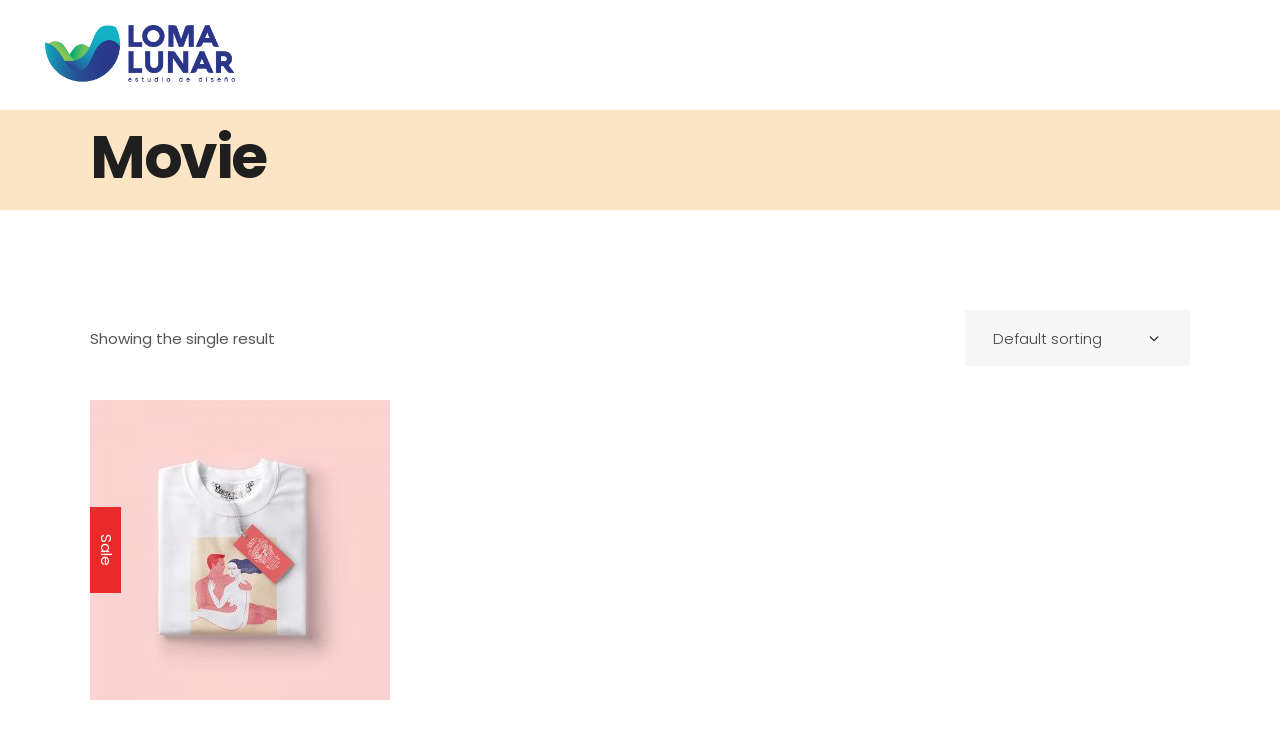

--- FILE ---
content_type: text/css
request_url: https://lomalunar.com/wp-content/plugins/lekker-core/assets/css/lekker-core.min.css?ver=6.7.4
body_size: 279297
content:
.lekker-core-page-inline-style{position:absolute!important;width:0;height:0;line-height:1;display:none}.qodef-blog.qodef-item-layout--simple .qodef-e .qodef-e-media-image{overflow:hidden}.qodef-blog.qodef-item-layout--simple .qodef-e .qodef-e-media-image img{clip-path:inset(0);-webkit-clip-path:inset(0);-webkit-transition:.4s cubic-bezier(.13,.43,0,.94);-o-transition:.4s cubic-bezier(.13,.43,0,.94);transition:.4s cubic-bezier(.13,.43,0,.94)}.qodef-blog.qodef-item-layout--simple .qodef-e.qodef-e--isHovered .qodef-e-title-link{color:#333}.qodef-blog.qodef-item-layout--simple .qodef-e.qodef-e--isHovered .qodef-e-media-image img{clip-path:inset(10px);-webkit-clip-path:inset(10px)}.qodef-blog.qodef-item-layout--simple .qodef-e.qodef-e--isHovered .qodef-button .qodef-m-lines:before{-webkit-transform:translateY(3px) rotate(-45deg);-ms-transform:translateY(3px) rotate(-45deg);transform:translateY(3px) rotate(-45deg)}.qodef-blog.qodef-item-layout--simple .qodef-e.qodef-e--isHovered .qodef-button .qodef-m-lines:after{-webkit-transform:translateY(-3px) rotate(45deg);-ms-transform:translateY(-3px) rotate(45deg);transform:translateY(-3px) rotate(45deg)}.qodef-item-layout--switch-images .qodef-e.qodef-e--isHovered .qodef-e-title-link{color:#333}.qodef-item-layout--switch-images .qodef-e.qodef-e--isHovered .qodef-button .qodef-m-lines:before{-webkit-transform:translateY(3px) rotate(-45deg);-ms-transform:translateY(3px) rotate(-45deg);transform:translateY(3px) rotate(-45deg)}.qodef-item-layout--switch-images .qodef-e.qodef-e--isHovered .qodef-button .qodef-m-lines:after{-webkit-transform:translateY(-3px) rotate(45deg);-ms-transform:translateY(-3px) rotate(45deg);transform:translateY(-3px) rotate(45deg)}.qodef-layout--masonry.qodef-item-layout--info-on-side{-webkit-perspective:3000px;perspective:3000px}.qodef-layout--masonry.qodef-item-layout--info-on-side .qodef-e-inner{opacity:0;-webkit-transform:rotateX(-50deg);transform:rotateX(-50deg);-webkit-transform-origin:top;-ms-transform-origin:top;transform-origin:top;-webkit-transition:-webkit-transform 1s cubic-bezier(.7,.1,0,1);transition:-webkit-transform 1s cubic-bezier(.7,.1,0,1);-o-transition:transform 1s cubic-bezier(.7,.1,0,1);transition:transform 1s cubic-bezier(.7,.1,0,1);transition:transform 1s cubic-bezier(.7,.1,0,1),-webkit-transform 1s cubic-bezier(.7,.1,0,1)}.qodef-layout--masonry.qodef-item-layout--info-on-side .qodef-e-inner.qodef--isNewPost{-webkit-transition:opacity .5s,-webkit-transform 1s cubic-bezier(.7,.1,0,1);transition:opacity .5s,-webkit-transform 1s cubic-bezier(.7,.1,0,1);-o-transition:opacity .5s,transform 1s cubic-bezier(.7,.1,0,1);transition:opacity .5s,transform 1s cubic-bezier(.7,.1,0,1);transition:opacity .5s,transform 1s cubic-bezier(.7,.1,0,1),-webkit-transform 1s cubic-bezier(.7,.1,0,1)}.elementor-editor-active .qodef-layout--masonry.qodef-item-layout--info-on-side .qodef-e-inner,.qodef-layout--masonry.qodef-item-layout--info-on-side .qodef-e-inner.qodef--appear-masonry{opacity:1;-webkit-transform:rotateX(0);transform:rotateX(0)}.qodef-layout--masonry.qodef-portfolio-list.qodef-item-layout--image-only .qodef-e-inner{opacity:0;-webkit-transform:translateY(20px);-ms-transform:translateY(20px);transform:translateY(20px);-webkit-transition:.7s cubic-bezier(.7,.1,0,1);-o-transition:.7s cubic-bezier(.7,.1,0,1);transition:.7s cubic-bezier(.7,.1,0,1);-webkit-backface-visibility:hidden;backface-visibility:hidden}.qodef-layout--masonry.qodef-portfolio-list.qodef-item-layout--image-only .qodef-e-inner.qodef--isNewPost{-webkit-transition:opacity .5s,-webkit-transform 1s cubic-bezier(.7,.1,0,1);transition:opacity .5s,-webkit-transform 1s cubic-bezier(.7,.1,0,1);-o-transition:opacity .5s,transform 1s cubic-bezier(.7,.1,0,1);transition:opacity .5s,transform 1s cubic-bezier(.7,.1,0,1);transition:opacity .5s,transform 1s cubic-bezier(.7,.1,0,1),-webkit-transform 1s cubic-bezier(.7,.1,0,1)}.elementor-editor-active .qodef-layout--masonry.qodef-portfolio-list.qodef-item-layout--image-only .qodef-e-inner,.qodef-layout--masonry.qodef-portfolio-list.qodef-item-layout--image-only .qodef-e-inner.qodef--appear,.qodef-layout--masonry.qodef-portfolio-list.qodef-item-layout--image-only .qodef-e-inner.qodef--appear-masonry{opacity:1;-webkit-transform:translateY(0);-ms-transform:translateY(0);transform:translateY(0)}.qodef-layout--masonry.qodef-hover-animation--fade-in .qodef-e{overflow:hidden;pointer-events:none}.qodef-layout--masonry.qodef-hover-animation--fade-in .qodef-e .qodef-e-image{opacity:0;-webkit-transform:scale(1.1);-ms-transform:scale(1.1);transform:scale(1.1);-webkit-transition:0s;-o-transition:0s;transition:0s}.qodef-layout--masonry.qodef-hover-animation--fade-in .qodef-e .qodef-e-content{opacity:1;-webkit-transition:0s;-o-transition:0s;transition:0s}.qodef-layout--masonry.qodef-hover-animation--fade-in .qodef-e .qodef-e-content .qodef-e-content-inner>*{visibility:hidden}.elementor-editor-active .qodef-layout--masonry.qodef-hover-animation--fade-in .qodef-e .qodef-e-image,.qodef-layout--masonry.qodef-hover-animation--fade-in .qodef-e.qodef--appear-masonry .qodef-e-image{opacity:1;-webkit-transform:scale(1);-ms-transform:scale(1);transform:scale(1);-webkit-transition:opacity .5s,-webkit-transform 1s;transition:opacity .5s,-webkit-transform 1s;-o-transition:opacity .5s,transform 1s;transition:opacity .5s,transform 1s;transition:opacity .5s,transform 1s,-webkit-transform 1s}.elementor-editor-active .qodef-layout--masonry.qodef-hover-animation--fade-in .qodef-e .qodef-e-content,.qodef-layout--masonry.qodef-hover-animation--fade-in .qodef-e.qodef--appear-masonry .qodef-e-content{opacity:0;-webkit-transition:.5s .2s;-o-transition:.5s .2s;transition:.5s .2s}.elementor-editor-active .qodef-layout--masonry.qodef-hover-animation--fade-in .qodef-e.qodef--isLoaded,.qodef-layout--masonry.qodef-hover-animation--fade-in .qodef-e.qodef--appear-masonry.qodef--isLoaded{pointer-events:all}.elementor-editor-active .qodef-layout--masonry.qodef-hover-animation--fade-in .qodef-e.qodef--isLoaded .qodef-e-content,.qodef-layout--masonry.qodef-hover-animation--fade-in .qodef-e.qodef--appear-masonry.qodef--isLoaded .qodef-e-content{-webkit-transition:.3s;-o-transition:.3s;transition:.3s}.elementor-editor-active .qodef-layout--masonry.qodef-hover-animation--fade-in .qodef-e.qodef--isLoaded .qodef-e-content .qodef-e-content-inner>*,.qodef-layout--masonry.qodef-hover-animation--fade-in .qodef-e.qodef--appear-masonry.qodef--isLoaded .qodef-e-content .qodef-e-content-inner>*{visibility:visible}@media only screen and (max-width:1024px){.qodef-portfolio-list.qodef-item-layout--info-follow.qodef-swiper-container .qodef-e-image,.qodef-portfolio-list.qodef-item-layout--info-follow.qodef-swiper-container .qodef-e-inner,.qodef-portfolio-list.qodef-item-layout--info-follow.qodef-swiper-container .qodef-e-media-image,.qodef-portfolio-list.qodef-item-layout--info-follow.qodef-swiper-container .qodef-e-media-image>a{height:100%}.qodef-portfolio-list.qodef-item-layout--info-follow.qodef-swiper-container .qodef-e-image img{width:100%;height:100%;-o-object-fit:cover;object-fit:cover}}.qodef-button.wpcf7-submit.qodef-type--filled{z-index:1}.qodef-button.wpcf7-submit.qodef-type--filled:after,.qodef-button.wpcf7-submit.qodef-type--filled:before{content:"";position:absolute;top:1px;left:0;width:100%;height:100%;border:1px solid;border-color:inherit;opacity:0;-webkit-transition:.3s cubic-bezier(.17,.54,0,1.01);-o-transition:.3s cubic-bezier(.17,.54,0,1.01);transition:.3s cubic-bezier(.17,.54,0,1.01)}.qodef-button.wpcf7-submit.qodef-type--filled:after{z-index:-2}.qodef-button.wpcf7-submit.qodef-type--filled:before{z-index:-1}.qodef-button.wpcf7-submit.qodef-type--filled:hover:after,.qodef-button.wpcf7-submit.qodef-type--filled:hover:before{opacity:1;-webkit-transition:.3s cubic-bezier(0,1.42,.11,1.18);-o-transition:.3s cubic-bezier(0,1.42,.11,1.18);transition:.3s cubic-bezier(0,1.42,.11,1.18)}.qodef-button.wpcf7-submit.qodef-type--filled:hover:after{-webkit-transform:translate3d(11px,9px,0);transform:translate3d(11px,9px,0);-webkit-transition-delay:.05s;-o-transition-delay:.05s;transition-delay:.05s}.qodef-button.wpcf7-submit.qodef-type--filled:hover:before{-webkit-transform:translate3d(6px,4px,0);transform:translate3d(6px,4px,0)}.kc-elm.qodef-shortcode .fa,.kc-elm.qodef-shortcode .fas{font-family:'Font Awesome 5 Free';font-weight:900}.kc-elm.qodef-shortcode .fa:before,.kc-elm.qodef-shortcode .fas:before{font-family:inherit;font-weight:inherit}.kc-elm.qodef-shortcode .fab{font-family:'Font Awesome 5 Brands';font-weight:400}.kc-elm.qodef-shortcode .fab:before{font-family:inherit;font-weight:inherit}.qodef-shortcode .last_toggle_el_margin,.qodef-shortcode .wpb_button,.qodef-shortcode .wpb_content_element,.qodef-shortcode .wpb_row,.qodef-shortcode ul.wpb_thumbnails-fluid>li{margin-bottom:0!important}#qodef-back-to-top{position:fixed;width:58px;right:50px;bottom:8%;margin:0;z-index:10000;opacity:0;visibility:hidden;-webkit-transform:rotate(270deg);-ms-transform:rotate(270deg);transform:rotate(270deg)}#qodef-back-to-top .qodef-btn-background{position:absolute;left:-26px;top:0;background-color:transparent;width:158px;height:58px;z-index:-10;-webkit-transition:all .4s ease-in-out;-o-transition:all .4s ease-in-out;transition:all .4s ease-in-out}#qodef-back-to-top .qodef-btn-background.down .qodef-back-to-top-text{color:#fff}#qodef-back-to-top .qodef-btn-background.down .qodef-m-nav-lines:after,#qodef-back-to-top .qodef-btn-background.down .qodef-m-nav-lines:before{background-color:#fff}#qodef-back-to-top .qodef-btn-background .qodef-m-nav-lines{width:58px;height:58px;position:absolute;left:139px}#qodef-back-to-top .qodef-btn-background .qodef-m-nav-lines:after,#qodef-back-to-top .qodef-btn-background .qodef-m-nav-lines:before{content:'';width:2px;height:24px;background-color:#1f1f1f;position:absolute;right:100%;top:5px;-webkit-transition:.2s cubic-bezier(.23,.24,0,.99);-o-transition:.2s cubic-bezier(.23,.24,0,.99);transition:.2s cubic-bezier(.23,.24,0,.99);-webkit-transform-origin:top;-ms-transform-origin:top;transform-origin:top;display:inline-block!important}#qodef-back-to-top .qodef-btn-background .qodef-m-nav-lines:after{top:29px;-webkit-transform-origin:bottom;-ms-transform-origin:bottom;transform-origin:bottom}#qodef-back-to-top .qodef-btn-background:hover .qodef-m-nav-lines:after{-webkit-transform:translateY(-7px) rotate(45deg);-ms-transform:translateY(-7px) rotate(45deg);transform:translateY(-7px) rotate(45deg)}#qodef-back-to-top .qodef-btn-background:hover .qodef-m-nav-lines:before{-webkit-transform:translateY(7px) rotate(-45deg);-ms-transform:translateY(7px) rotate(-45deg);transform:translateY(7px) rotate(-45deg)}#qodef-back-to-top .qodef-back-to-top-text{position:relative;display:block;width:158px;height:58px;font-family:Poppins,sans-serif;color:#1f1f1f;letter-spacing:-.02em;line-height:58px;font-size:13px;text-align:center;font-weight:700;overflow:hidden;-webkit-transition:all .25s ease-in;-o-transition:all .25s ease-in;transition:all .25s ease-in}#qodef-back-to-top span span{display:block;line-height:inherit}#qodef-back-to-top.qodef--off{opacity:0;visibility:hidden;-webkit-transition:opacity .15s ease,visibility 0s .15s;-o-transition:opacity .15s ease,visibility 0s .15s;transition:opacity .15s ease,visibility 0s .15s}#qodef-back-to-top.qodef--on{opacity:1;visibility:visible;-webkit-transition:opacity .3s ease;-o-transition:opacity .3s ease;transition:opacity .3s ease}.qodef-blog{position:relative}.qodef-blog.qodef-item-layout--basic article{margin:0}.qodef-blog.qodef-item-layout--basic article .qodef-e-media-image{margin:0 0 17px}.qodef-blog.qodef-item-layout--basic .swiper-button-next,.qodef-blog.qodef-item-layout--basic .swiper-button-prev{position:absolute;bottom:29px!important;left:unset!important;top:unset!important;height:30px!important;width:30px!important}.qodef-blog.qodef-item-layout--basic .swiper-button-next:after,.qodef-blog.qodef-item-layout--basic .swiper-button-prev:after{font-family:Poppins,sans-serif;background:#fff;color:#333;font-weight:300;font-size:16px;line-height:30px;height:30px;width:30px;text-align:center}.qodef-blog.qodef-item-layout--basic .swiper-button-prev{right:30px!important}.qodef-blog.qodef-item-layout--basic .swiper-button-prev:after{content:'<'}.qodef-blog.qodef-item-layout--basic .swiper-button-next{right:0!important}.qodef-blog.qodef-item-layout--basic .swiper-button-next:after{content:'>'}.qodef-blog.qodef-item-layout--minimal article .qodef-e-info.qodef-info--bottom{margin-top:5px}.qodef-blog.qodef-item-layout--simple article .qodef-e-media-image{margin:0 0 37px}.qodef-blog.qodef-item-layout--simple article .qodef-info--top{margin-bottom:12px}.qodef-blog.qodef-item-layout--simple article .qodef-e-read-more{margin:22px 0 0}@media only screen and (max-width:680px){.qodef-blog.qodef-item-layout--simple article .qodef-e-read-more{margin:22px 0 25px}}.qodef-blog.qodef-item-layout--standard.qodef-col-num--1 article:not(:last-child) .qodef-e-info.qodef-info--bottom{margin-bottom:30px}.qodef-blog.qodef-item-layout--standard.qodef-col-num--1 article:not(:last-child).format-link .qodef-e-link{margin-bottom:39px}.qodef-blog.qodef-item-layout--standard.qodef-col-num--1 article:not(:last-child).format-quote .qodef-e-quote{margin-bottom:39px}.qodef-blog.qodef-item-layout--standard:not([class*=qodef-col-num--1]) article.format-link .qodef-e-link{padding:76px}.qodef-blog.qodef-item-layout--standard:not([class*=qodef-col-num--1]) article.format-link .qodef-icon-elegant-icons{right:40px;font-size:140px}.qodef-blog.qodef-item-layout--standard:not([class*=qodef-col-num--1]) article.format-quote .qodef-e-quote{padding:76px}.qodef-blog.qodef-item-layout--standard:not([class*=qodef-col-num--1]) article.format-quote .qodef-e-quote:before{font-size:540px}#qodef-author-info{position:relative;display:inline-block;width:100%;vertical-align:top;margin:170px 0 0}#qodef-author-info .qodef-m-inner{position:relative;display:-webkit-box;display:-ms-flexbox;display:flex;-webkit-box-align:center;-ms-flex-align:center;align-items:center;background-color:#ffe6b5;padding:46px 111px 46px 60px}@media only screen and (max-width:1366px){#qodef-author-info .qodef-m-inner{padding:42px 65px 42px 42px}}@media only screen and (max-width:680px){#qodef-author-info .qodef-m-inner{padding:35px 29px}}#qodef-author-info .qodef-m-image{-ms-flex-negative:0;flex-shrink:0;margin-right:33px}#qodef-author-info .qodef-m-image a,#qodef-author-info .qodef-m-image img{display:block;border-radius:50%}#qodef-author-info .qodef-m-author{margin:0}#qodef-author-info .qodef-m-email{margin:5px 0 0}#qodef-author-info .qodef-m-description{margin:11px 0 0}#qodef-author-info .qodef-m-social-icons{margin-top:21px}#qodef-author-info .qodef-m-social-icons a{position:relative;display:inline-block;vertical-align:top;margin-right:24px;font-size:15px}#qodef-author-info .qodef-m-social-icons a:last-child{margin-right:0}#qodef-related-posts{position:relative;display:inline-block;width:100%;vertical-align:top;margin-top:86px}#qodef-single-post-navigation{position:relative;display:inline-block;width:100%;vertical-align:top;margin:75px 0 0}#qodef-single-post-navigation .qodef-m-inner{position:relative;display:-webkit-box;display:-ms-flexbox;display:flex;-webkit-box-align:center;-ms-flex-align:center;align-items:center;-webkit-box-pack:justify;-ms-flex-pack:justify;justify-content:space-between;padding:0 20px}#qodef-single-post-navigation .qodef-m-nav{position:relative;display:-webkit-box;display:-ms-flexbox;display:flex;-webkit-box-align:center;-ms-flex-align:center;align-items:center}#qodef-single-post-navigation .qodef-m-nav>*{display:block;line-height:inherit}#qodef-single-post-navigation .qodef-m-nav.qodef--prev .qodef-m-nav-lines:after,#qodef-single-post-navigation .qodef-m-nav.qodef--prev .qodef-m-nav-lines:before{content:'';width:2px;height:24px;background-color:#1f1f1f;position:absolute;right:100%;top:5px;-webkit-transition:.2s cubic-bezier(.23,.24,0,.99);-o-transition:.2s cubic-bezier(.23,.24,0,.99);transition:.2s cubic-bezier(.23,.24,0,.99);-webkit-transform-origin:top;-ms-transform-origin:top;transform-origin:top;display:inline-block!important}#qodef-single-post-navigation .qodef-m-nav.qodef--prev .qodef-m-nav-lines:after{top:29px;-webkit-transform-origin:bottom;-ms-transform-origin:bottom;transform-origin:bottom}#qodef-single-post-navigation .qodef-m-nav.qodef--prev:hover .qodef-m-nav-lines:after{-webkit-transform:translateY(-7px) rotate(-45deg);-ms-transform:translateY(-7px) rotate(-45deg);transform:translateY(-7px) rotate(-45deg)}#qodef-single-post-navigation .qodef-m-nav.qodef--prev:hover .qodef-m-nav-lines:before{-webkit-transform:translateY(7px) rotate(45deg);-ms-transform:translateY(7px) rotate(45deg);transform:translateY(7px) rotate(45deg)}#qodef-single-post-navigation .qodef-m-nav.qodef--next{text-align:right}#qodef-single-post-navigation .qodef-m-nav.qodef--next .qodef-m-nav-lines:after,#qodef-single-post-navigation .qodef-m-nav.qodef--next .qodef-m-nav-lines:before{content:'';width:2px;height:24px;background-color:#1f1f1f;position:absolute;right:0;top:5px;-webkit-transition:.2s cubic-bezier(.23,.24,0,.99);-o-transition:.2s cubic-bezier(.23,.24,0,.99);transition:.2s cubic-bezier(.23,.24,0,.99);-webkit-transform-origin:top;-ms-transform-origin:top;transform-origin:top;display:inline-block!important}#qodef-single-post-navigation .qodef-m-nav.qodef--next .qodef-m-nav-lines:after{top:29px;-webkit-transform-origin:bottom;-ms-transform-origin:bottom;transform-origin:bottom}#qodef-single-post-navigation .qodef-m-nav.qodef--next:hover .qodef-m-nav-lines:after{-webkit-transform:translateY(-7px) rotate(45deg);-ms-transform:translateY(-7px) rotate(45deg);transform:translateY(-7px) rotate(45deg)}#qodef-single-post-navigation .qodef-m-nav.qodef--next:hover .qodef-m-nav-lines:before{-webkit-transform:translateY(7px) rotate(-45deg);-ms-transform:translateY(7px) rotate(-45deg);transform:translateY(7px) rotate(-45deg)}#qodef-single-post-navigation .qodef-m-nav-label{font-family:Poppins,sans-serif;font-size:22px;line-height:1.5em;font-weight:600;color:#1f1f1f;font-size:13px;padding:0 20px;top:5px;position:relative;line-height:48px}.no-touchevents .qodef-page-footer--uncover #qodef-page-footer{position:fixed;bottom:0;left:0;z-index:-1}#qodef-fullscreen-area{position:fixed;top:0;left:0;width:100%;height:100%;background-color:#f55758;overflow-x:hidden!important;visibility:hidden;opacity:0;z-index:99}#qodef-fullscreen-area .qodef-content-grid{height:100%}#qodef-fullscreen-area .qodef-content-grid .qodef-fullscreen-menu{width:100%}.qodef-fullscreen-menu-animate--in #qodef-fullscreen-area{-webkit-animation:qode-fade-in .25s linear both;animation:qode-fade-in .25s linear both}.qodef-fullscreen-menu-animate--out #qodef-fullscreen-area{-webkit-animation:qode-fade-out .25s linear both;animation:qode-fade-out .25s linear both}#qodef-fullscreen-area-inner{display:-webkit-box;display:-ms-flexbox;display:flex;-webkit-box-pack:center;-ms-flex-pack:center;justify-content:center;-webkit-box-orient:vertical;-webkit-box-direction:normal;-ms-flex-direction:column;flex-direction:column;-webkit-box-align:center;-ms-flex-align:center;align-items:center;width:100%;height:100%}.qodef-fullscreen-menu{position:relative;top:0;margin:0 auto;text-align:center}.qodef-fullscreen-menu ul{margin:0;padding:0;list-style:none}.qodef-fullscreen-menu ul li{position:relative;margin:0;padding:5px 0}.qodef-fullscreen-menu ul li.qodef--hide-link>a{cursor:default}.qodef-fullscreen-menu ul.sub-menu{display:none}.qodef-fullscreen-menu .qodef-menu-item-icon{margin-right:5px}.qodef-fullscreen-menu .qodef-mega-menu-widget-holder{display:none}.qodef-fullscreen-menu>ul>li>a{font-family:Poppins,sans-serif;font-weight:700;font-size:60px;line-height:1.26em;letter-spacing:-.04em;color:#fff;font-weight:600;font-size:53px;-webkit-transition:opacity .2s,color .2s;-o-transition:opacity .2s,color .2s;transition:opacity .2s,color .2s}@media only screen and (max-width:480px){.qodef-fullscreen-menu>ul>li>a{font-size:48px}}.qodef-fullscreen-menu>ul>li>a:hover{opacity:.75}.qodef-fullscreen-menu>ul>li.current-menu-ancestor>a,.qodef-fullscreen-menu>ul>li.current-menu-item>a{opacity:.75}.qodef-fullscreen-menu .qodef-drop-down-second-inner>ul{padding:6px 0 3px}.qodef-fullscreen-menu .qodef-drop-down-second-inner ul{padding-left:0}.qodef-fullscreen-menu .qodef-drop-down-second-inner ul li{padding:3px 0}.qodef-fullscreen-menu .qodef-drop-down-second-inner ul li>a{position:relative;display:-webkit-box;display:-ms-flexbox;display:flex;-webkit-box-pack:start;-ms-flex-pack:start;justify-content:flex-start;margin:0 0 4px 0;overflow:hidden;-webkit-transition:padding .2s ease-out;-o-transition:padding .2s ease-out;transition:padding .2s ease-out;padding-right:25px;font-family:Poppins,sans-serif;font-size:16px;line-height:1.6875em;font-weight:400;color:#333;font-family:Poppins,sans-serif;font-weight:700;color:#1f1f1f;font-size:18px;line-height:1.5em;letter-spacing:-.02em;color:#fff;font-size:15px;font-weight:400;-webkit-box-pack:center;-ms-flex-pack:center;justify-content:center;padding-right:0;font-size:17px}.qodef-fullscreen-menu .qodef-drop-down-second-inner ul li>a .qodef-menu-item-icon{-ms-flex-negative:0;flex-shrink:0}.qodef-fullscreen-menu .qodef-drop-down-second-inner ul li>a span{position:relative;padding:0}.qodef-fullscreen-menu .qodef-drop-down-second-inner ul li>a span:before{content:'';position:absolute;bottom:0;left:0;height:2px;width:100%;background:#e82a2a;z-index:-1;-webkit-transform-origin:left;-ms-transform-origin:left;transform-origin:left;-webkit-transform:scaleX(0);-ms-transform:scaleX(0);transform:scaleX(0);-webkit-transition:all .3s cubic-bezier(.85,.26,.17,1);-o-transition:all .3s cubic-bezier(.85,.26,.17,1);transition:all .3s cubic-bezier(.85,.26,.17,1)}.qodef-fullscreen-menu .qodef-drop-down-second-inner ul li>a span:before{background:#fff}.qodef-fullscreen-menu .qodef-drop-down-second-inner ul li>a:hover span:before{-webkit-transform:scaleX(1);-ms-transform:scaleX(1);transform:scaleX(1)}.qodef-fullscreen-menu .qodef-drop-down-second-inner ul li.current-menu-ancestor>a span:before,.qodef-fullscreen-menu .qodef-drop-down-second-inner ul li.current-menu-item>a span:before{-webkit-transform:scaleX(1);-ms-transform:scaleX(1);transform:scaleX(1)}#menu-fullscreen-menu>li{opacity:0;-webkit-transform:translateY(10px);-ms-transform:translateY(10px);transform:translateY(10px);-webkit-transition-duration:.5s;-o-transition-duration:.5s;transition-duration:.5s;-webkit-transition-timing-function:cubic-bezier(.24,.55,.2,.91);-o-transition-timing-function:cubic-bezier(.24,.55,.2,.91);transition-timing-function:cubic-bezier(.24,.55,.2,.91)}.qodef-fullscreen-menu--opened #menu-fullscreen-menu>li{opacity:1;-webkit-transform:translateY(0);-ms-transform:translateY(0);transform:translateY(0);-webkit-transition-duration:.5s;-o-transition-duration:.5s;transition-duration:.5s}.qodef-fullscreen-menu--opened #menu-fullscreen-menu>li:nth-child(2){-webkit-transition-delay:90ms;-o-transition-delay:90ms;transition-delay:90ms}.qodef-fullscreen-menu--opened #menu-fullscreen-menu>li:nth-child(3){-webkit-transition-delay:.18s;-o-transition-delay:.18s;transition-delay:.18s}.qodef-fullscreen-menu--opened #menu-fullscreen-menu>li:nth-child(4){-webkit-transition-delay:.27s;-o-transition-delay:.27s;transition-delay:.27s}.qodef-fullscreen-menu--opened #menu-fullscreen-menu>li:nth-child(5){-webkit-transition-delay:.36s;-o-transition-delay:.36s;transition-delay:.36s}.qodef-fullscreen-menu--opened #menu-fullscreen-menu>li:nth-child(6){-webkit-transition-delay:.45s;-o-transition-delay:.45s;transition-delay:.45s}.qodef-fullscreen-menu--opened #menu-fullscreen-menu>li:nth-child(7){-webkit-transition-delay:.54s;-o-transition-delay:.54s;transition-delay:.54s}.qodef-fullscreen-menu--opened #menu-fullscreen-menu>li:nth-child(8){-webkit-transition-delay:.63s;-o-transition-delay:.63s;transition-delay:.63s}.qodef-fullscreen-menu--opened #menu-fullscreen-menu>li:nth-child(9){-webkit-transition-delay:.72s;-o-transition-delay:.72s;transition-delay:.72s}.qodef-fullscreen-menu-opener.qodef-source--predefined .qodef-m-line{-webkit-transform-origin:28% 50%;-ms-transform-origin:28% 50%;transform-origin:28% 50%}.qodef-fullscreen-menu-opener.qodef-source--predefined .qodef--close .qodef-m-line{left:11px}.qodef-fullscreen-menu-animate--in .qodef-fullscreen-menu-opener.qodef-source--predefined .qodef-m-line.qodef--1{-webkit-transform:rotate(45deg);-ms-transform:rotate(45deg);transform:rotate(45deg)}.qodef-fullscreen-menu-animate--in .qodef-fullscreen-menu-opener.qodef-source--predefined .qodef-m-line.qodef--2{-webkit-transform:rotate(-45deg);-ms-transform:rotate(-45deg);transform:rotate(-45deg)}.qodef-fullscreen-menu--opened .qodef-fullscreen-menu-opener{color:#fff}.qodef-fullscreen-menu--opened .qodef-fullscreen-menu-opener .qodef-m-icon{visibility:hidden}.qodef-fullscreen-menu--opened .qodef-fullscreen-menu-opener .qodef-m-icon.qodef--close{visibility:visible}.qodef-fullscreen-menu--opened #qodef-page-header,.qodef-fullscreen-menu--opened #qodef-page-mobile-header{visibility:hidden}.qodef-fullscreen-menu--opened .qodef-fullscreen-menu-opener,.qodef-fullscreen-menu--opened .qodef-header-logo-image.qodef--customizer,.qodef-fullscreen-menu--opened .qodef-header-logo-link,.qodef-fullscreen-menu--opened .qodef-mobile-header-logo-link{visibility:visible}.qodef-fullscreen-menu--opened #qodef-page-header .qodef-header-logo-link img.qodef--light{opacity:1}.qodef-fullscreen-menu--opened #qodef-page-header .qodef-header-logo-link img.qodef--dark,.qodef-fullscreen-menu--opened #qodef-page-header .qodef-header-logo-link img.qodef--main{opacity:0}.qodef-header--light #qodef-page-header .qodef-header-navigation>ul>li>a{color:#fff!important}.qodef-header--dark #qodef-page-header .qodef-header-navigation>ul>li>a{color:#000!important}#qodef-page-header .qodef-widget-holder{display:-webkit-box;display:-ms-flexbox;display:flex;-webkit-box-align:center;-ms-flex-align:center;align-items:center;height:100%;margin-left:24px}#qodef-page-header .qodef-widget-holder .widget{margin:0 12px}#qodef-page-header .qodef-widget-holder .widget:first-child{margin-left:0;margin-right:5px}#qodef-page-header .qodef-widget-holder .widget:last-child{margin-right:0}#qodef-page-header div[id^=monster-widget-placeholder],#qodef-page-header div[id^=woo-monster-widget-placeholder]{display:none}#qodef-page-header-inner.qodef-content-grid{padding:0}#qodef-page-header .qodef-header-logo-link img.qodef--main{opacity:1}#qodef-page-header .qodef-header-logo-link img.qodef--dark,#qodef-page-header .qodef-header-logo-link img.qodef--light{opacity:0}#qodef-page-header .qodef-header-logo-link img:not(.qodef--main):not(.qodef--sticky){position:absolute;top:50%;left:0;-webkit-transform:translateY(-50%);-ms-transform:translateY(-50%);transform:translateY(-50%)}.qodef-header--light #qodef-page-header .qodef-header-logo-link .qodef--light{opacity:1}.qodef-header--light #qodef-page-header .qodef-header-logo-link .qodef--dark,.qodef-header--light #qodef-page-header .qodef-header-logo-link .qodef--main{opacity:0}.qodef-header--dark #qodef-page-header .qodef-header-logo-link .qodef--dark{opacity:1}.qodef-header--dark #qodef-page-header .qodef-header-logo-link .qodef--light,.qodef-header--dark #qodef-page-header .qodef-header-logo-link .qodef--main{opacity:0}#qodef-page-header .qodef-header-logo-image.qodef--customizer{max-height:100%;width:auto;margin-right:auto}.qodef-header--minimal #qodef-page-header-inner .qodef-header-logo-link{margin-right:auto}.qodef-header--minimal #qodef-page-header-inner .qodef-widget-holder{margin-right:30px}.qodef-header-standard--right #qodef-page-header-inner .qodef-header-navigation{margin-left:auto}.qodef-header-standard--center #qodef-page-header-inner .qodef-header-navigation{margin-left:auto;margin-right:auto}.qodef-header-standard--left #qodef-page-header-inner .qodef-header-navigation{margin-right:auto}.qodef-header-standard--left #qodef-page-header-inner .qodef-header-logo-link{margin-right:24px}@media only screen and (min-width:1367px) and (max-width:1680px){.qodef-content-grid-1400.qodef-header--vertical-sliding .qodef-content-grid{width:1100px}}@media only screen and (min-width:1281px) and (max-width:1366px){.qodef-content-grid-1400.qodef-header--vertical-sliding .qodef-content-grid{width:960px}}@media only screen and (min-width:1025px) and (max-width:1280px){.qodef-content-grid-1400.qodef-header--vertical-sliding .qodef-content-grid{width:768px}}@media only screen and (min-width:1367px) and (max-width:1680px){.qodef-content-grid-1300.qodef-header--vertical-sliding .qodef-content-grid{width:1100px}}@media only screen and (min-width:1281px) and (max-width:1366px){.qodef-content-grid-1300.qodef-header--vertical-sliding .qodef-content-grid{width:960px}}@media only screen and (min-width:1025px) and (max-width:1280px){.qodef-content-grid-1300.qodef-header--vertical-sliding .qodef-content-grid{width:768px}}@media only screen and (min-width:1367px) and (max-width:1440px){.qodef-content-grid-1200.qodef-header--vertical-sliding .qodef-content-grid{width:1100px}}@media only screen and (min-width:1281px) and (max-width:1366px){.qodef-content-grid-1200.qodef-header--vertical-sliding .qodef-content-grid{width:960px}}@media only screen and (min-width:1025px) and (max-width:1280px){.qodef-content-grid-1200.qodef-header--vertical-sliding .qodef-content-grid{width:768px}}@media only screen and (min-width:1281px) and (max-width:1366px){.qodef-content-grid-1100.qodef-header--vertical-sliding .qodef-content-grid{width:960px}}@media only screen and (min-width:1025px) and (max-width:1280px){.qodef-content-grid-1100.qodef-header--vertical-sliding .qodef-content-grid{width:768px}}.qodef-header--vertical-sliding #qodef-page-header{height:100%;left:0;position:fixed;top:0;width:70px}.qodef-header--vertical-sliding #qodef-page-header-inner{padding:0;-webkit-box-pack:center;-ms-flex-pack:center;justify-content:center;-webkit-box-align:center;-ms-flex-align:center;align-items:center}.qodef-header--vertical-sliding .qodef-vertical-sliding-area{-webkit-box-align:center;-ms-flex-align:center;align-items:center;display:-webkit-box;display:-ms-flexbox;display:flex;-webkit-box-orient:vertical;-webkit-box-direction:normal;-ms-flex-direction:column;flex-direction:column;height:100%;-webkit-box-pack:center;-ms-flex-pack:center;justify-content:center}.qodef-header--vertical-sliding .qodef-vertical-sliding-area.qodef--static .qodef-header-logo-link,.qodef-header--vertical-sliding .qodef-vertical-sliding-area.qodef--static .qodef-vertical-sliding-widget-holder{-webkit-animation:qode-fade-in .25s .6s linear both;animation:qode-fade-in .25s .6s linear both}.qodef-header--vertical-sliding .qodef-vertical-sliding-area.qodef--dynamic{background-color:#fff;left:-395px;padding-left:70px;position:fixed;top:0;-webkit-transition:all .6s cubic-bezier(.77,0,.175,1);-o-transition:all .6s cubic-bezier(.77,0,.175,1);transition:all .6s cubic-bezier(.77,0,.175,1);visibility:hidden;width:325px;z-index:-1}.qodef-header--vertical-sliding .qodef-vertical-sliding-area.qodef--dynamic .qodef-header-logo-link,.qodef-header--vertical-sliding .qodef-vertical-sliding-area.qodef--dynamic .qodef-vertical-sliding-widget-holder{margin-right:43px}.qodef-header--vertical-sliding .qodef-vertical-sliding-area.qodef--dynamic .qodef-vertical-sliding-widget-holder{padding:0 0 33px 0}.qodef-header--vertical-sliding .qodef-vertical-sliding-area.qodef--dynamic .widget.widget_lekker_core_custom_font{margin:0 0 20px 3px}.qodef-header--vertical-sliding .qodef-vertical-sliding-area.qodef--dynamic .widget.widget_lekker_core_social_share .qodef-social-share.qodef-layout--list li{margin-right:26px}.qodef-header--vertical-sliding .qodef-vertical-sliding-area.qodef--dynamic .qodef-header-logo-link img{position:relative!important;top:0!important;-webkit-transform:none!important;-ms-transform:none!important;transform:none!important}.qodef-header--vertical-sliding #qodef-page-header.qodef-vertical-sliding-menu--opened .qodef--static .qodef-header-logo-link,.qodef-header--vertical-sliding #qodef-page-header.qodef-vertical-sliding-menu--opened .qodef--static .qodef-vertical-sliding-widget-holder{-webkit-animation:qode-fade-out .25s linear both;animation:qode-fade-out .25s linear both}.qodef-header--vertical-sliding #qodef-page-header.qodef-vertical-sliding-menu--opened .qodef--dynamic{left:0;visibility:visible}.qodef-header--vertical-sliding.admin-bar #qodef-page-header,.qodef-header--vertical-sliding.admin-bar .qodef--dynamic{height:calc(100% - 32px);top:32px}.qodef-header--vertical-sliding #qodef-page-footer,.qodef-header--vertical-sliding #qodef-page-outer{padding-left:70px}.qodef-opener-icon.qodef-vertical-sliding-menu-opener{display:block}.qodef-opener-icon.qodef-vertical-sliding-menu-opener .qodef-m-icon{position:absolute;top:50%;left:50%;-webkit-transform:translate(-50%,-50%);-ms-transform:translate(-50%,-50%);transform:translate(-50%,-50%)}.qodef-opener-icon.qodef-vertical-sliding-menu-opener .qodef-m-icon.qodef--close{top:50%;left:50%}.qodef-opener-icon.qodef-vertical-sliding-menu-opener .qodef-m-icon .qodef-m-lines .qodef-m-line{-webkit-transform:rotate(90deg);-ms-transform:rotate(90deg);transform:rotate(90deg)}.qodef-opener-icon.qodef-vertical-sliding-menu-opener .qodef-m-icon .qodef-m-lines .qodef-m-line.qodef--1{top:21px;left:7px}.qodef-opener-icon.qodef-vertical-sliding-menu-opener .qodef-m-icon .qodef-m-lines .qodef-m-line.qodef--2{top:21px;left:14px}.qodef-vertical-sliding-menu--opened .qodef-opener-icon.qodef-vertical-sliding-menu-opener.qodef-source--predefined .qodef-m-line.qodef--1{top:21px;left:10px;-webkit-transform:rotate(45deg);-ms-transform:rotate(45deg);transform:rotate(45deg)}.qodef-vertical-sliding-menu--opened .qodef-opener-icon.qodef-vertical-sliding-menu-opener.qodef-source--predefined .qodef-m-line.qodef--2{top:21px;left:10px;-webkit-transform:rotate(-45deg);-ms-transform:rotate(-45deg);transform:rotate(-45deg)}.qodef-vertical-sliding-menu--opened .qodef-vertical-sliding-menu-opener:not(.qodef-source--predefined) .qodef-m-icon{visibility:hidden}.qodef-vertical-sliding-menu--opened .qodef-vertical-sliding-menu-opener:not(.qodef-source--predefined) .qodef-m-icon.qodef--close{visibility:visible}.qodef-vertical-sliding-menu--opened #qodef-page-header .qodef-header-logo-link img.qodef--light{opacity:1}.qodef-vertical-sliding-menu--opened #qodef-page-header .qodef-header-logo-link img.qodef--dark,.qodef-vertical-sliding-menu--opened #qodef-page-header .qodef-header-logo-link img.qodef--main{opacity:0}.qodef-header--vertical-sliding .qodef-header-vertical-sliding-navigation{-webkit-box-align:start;-ms-flex-align:start;align-items:flex-start;display:-webkit-box;display:-ms-flexbox;display:flex;height:100%;padding:0 45px;width:100%;z-index:100}.qodef-header--vertical-sliding .qodef-header-vertical-sliding-navigation ul{list-style:none;padding:0}.qodef-header--vertical-sliding .qodef-header-vertical-sliding-navigation ul li{margin:17px 0;padding:0;position:relative}.qodef-header--light.qodef-header--vertical-sliding .qodef-header-vertical-sliding-navigation ul li>a{color:#fff!important}.qodef-header--dark.qodef-header--vertical-sliding .qodef-header-vertical-sliding-navigation ul li>a{color:#000!important}.qodef-header--vertical-sliding .qodef-header-vertical-sliding-navigation ul li .qodef-drop-down-second{-webkit-transform:translateZ(0);transform:translateZ(0)}.qodef-header--vertical-sliding .qodef-header-vertical-sliding-navigation ul li .qodef-drop-down-second-inner{display:block;padding:0;position:relative;z-index:997}.qodef-header--vertical-sliding .qodef-header-vertical-sliding-navigation ul li.qodef--hide-link>a{cursor:default}.qodef-header--vertical-sliding .qodef-header-vertical-sliding-navigation .qodef-menu-item-icon{margin-right:5px}.qodef-header--vertical-sliding .qodef-header-vertical-sliding-navigation .qodef-mega-menu-widget-holder{display:none}.qodef-header--vertical-sliding .qodef-header-vertical-sliding-navigation>ul{margin:32px 0 0}.qodef-header--vertical-sliding .qodef-header-vertical-sliding-navigation>ul>li>a{font-family:Poppins,sans-serif;font-weight:700;color:#1f1f1f;font-size:18px;line-height:1.5em;letter-spacing:-.02em;font-weight:600;font-size:15px}.qodef-header--vertical-sliding .qodef-header-vertical-sliding-navigation>ul>li>a>span{position:relative}.qodef-header--vertical-sliding .qodef-header-vertical-sliding-navigation>ul>li>a>span:before{content:'';position:absolute;display:inline-block;background-color:currentColor;width:100%;height:2px;left:0;bottom:0;z-index:100;-webkit-transform-origin:left;-ms-transform-origin:left;transform-origin:left;-webkit-transform:scaleX(0);-ms-transform:scaleX(0);transform:scaleX(0);-webkit-transition:.3s cubic-bezier(.16,.21,0,.95);-o-transition:.3s cubic-bezier(.16,.21,0,.95);transition:.3s cubic-bezier(.16,.21,0,.95)}.qodef-header--vertical-sliding .qodef-header-vertical-sliding-navigation>ul>li>a>span:hover:before{-webkit-transform:scaleX(1);-ms-transform:scaleX(1);transform:scaleX(1)}.qodef-header--vertical-sliding .qodef-header-vertical-sliding-navigation>ul>li>a:hover span:before{width:100%}.qodef-header--vertical-sliding .qodef-header-vertical-sliding-navigation>ul>li .qodef-drop-down-second-inner>ul{padding:10px 0 0;margin:0}.qodef-header--vertical-sliding .qodef-header-vertical-sliding-navigation>ul>li .qodef-drop-down-second-inner ul li{margin:2px 0}.qodef-header--vertical-sliding .qodef-header-vertical-sliding-navigation>ul>li .qodef-drop-down-second-inner ul li>a{position:relative;display:-webkit-box;display:-ms-flexbox;display:flex;-webkit-box-pack:start;-ms-flex-pack:start;justify-content:flex-start;margin:0 0 4px 0;overflow:hidden;-webkit-transition:padding .2s ease-out;-o-transition:padding .2s ease-out;transition:padding .2s ease-out;padding-right:25px;font-family:Poppins,sans-serif;font-size:16px;line-height:1.6875em;font-weight:400;color:#333;font-size:15px;font-size:15px;-webkit-transition:all .3s ease-in-out;-o-transition:all .3s ease-in-out;transition:all .3s ease-in-out}.qodef-header--vertical-sliding .qodef-header-vertical-sliding-navigation>ul>li .qodef-drop-down-second-inner ul li>a .qodef-menu-item-icon{-ms-flex-negative:0;flex-shrink:0}.qodef-header--vertical-sliding .qodef-header-vertical-sliding-navigation>ul>li .qodef-drop-down-second-inner ul li>a span{position:relative;padding:0}.qodef-header--vertical-sliding .qodef-header-vertical-sliding-navigation>ul>li .qodef-drop-down-second-inner ul li>a span:before{content:'';position:absolute;bottom:0;left:0;height:2px;width:100%;background:#e82a2a;z-index:-1;-webkit-transform-origin:left;-ms-transform-origin:left;transform-origin:left;-webkit-transform:scaleX(0);-ms-transform:scaleX(0);transform:scaleX(0);-webkit-transition:all .3s cubic-bezier(.85,.26,.17,1);-o-transition:all .3s cubic-bezier(.85,.26,.17,1);transition:all .3s cubic-bezier(.85,.26,.17,1)}.qodef-header--vertical-sliding .qodef-header-vertical-sliding-navigation>ul>li .qodef-drop-down-second-inner ul li>a:before{display:none}.qodef-header--vertical-sliding .qodef-header-vertical-sliding-navigation>ul>li .qodef-drop-down-second-inner ul li.current-menu-ancestor>a,.qodef-header--vertical-sliding .qodef-header-vertical-sliding-navigation>ul>li .qodef-drop-down-second-inner ul li.current-menu-item>a,.qodef-header--vertical-sliding .qodef-header-vertical-sliding-navigation>ul>li .qodef-drop-down-second-inner ul li:hover>a{opacity:.6}.qodef-header--vertical-sliding .qodef-header-vertical-sliding-navigation>ul>li.current-menu-ancestor>a span:before,.qodef-header--vertical-sliding .qodef-header-vertical-sliding-navigation>ul>li.current-menu-item>a span:before{width:100%}.qodef-header--vertical-sliding .qodef-header-vertical-sliding-navigation.qodef-vertical-sliding-drop-down--below ul li .qodef-drop-down-second{display:none}.qodef-header--vertical-sliding .qodef-header-vertical-sliding-navigation.qodef-vertical-sliding-drop-down--side .qodef-drop-down-second{position:absolute;top:0;width:100%}.qodef-header--vertical-sliding .qodef-header-vertical-sliding-navigation.qodef-vertical-sliding-drop-down--side .qodef-drop-down-second ul{background-color:#fff;left:calc(100% + 40px);margin-left:50px;opacity:0;padding:25px 20px;position:absolute;top:-23px;-webkit-transition:all .2s ease-out;-o-transition:all .2s ease-out;transition:all .2s ease-out;visibility:hidden;width:254px}.qodef-header--vertical-sliding .qodef-header-vertical-sliding-navigation.qodef-vertical-sliding-drop-down--side .qodef-drop-down-second ul.qodef-float--open{margin-left:0;opacity:1;visibility:visible;z-index:900}.qodef-header--vertical-sliding .qodef-header-vertical-sliding-navigation.qodef-vertical-sliding-drop-down--side .qodef-drop-down-second ul ul{left:calc(100% + 20px);top:-25px;-webkit-transition:all .2s ease;-o-transition:all .2s ease;transition:all .2s ease;visibility:hidden}@media only screen and (min-width:1367px) and (max-width:1680px){.qodef-content-grid-1400.qodef-header--vertical .qodef-content-grid{width:1100px}}@media only screen and (min-width:1281px) and (max-width:1366px){.qodef-content-grid-1400.qodef-header--vertical .qodef-content-grid{width:960px}}@media only screen and (min-width:1025px) and (max-width:1280px){.qodef-content-grid-1400.qodef-header--vertical .qodef-content-grid{width:768px}}@media only screen and (min-width:1367px) and (max-width:1680px){.qodef-content-grid-1300.qodef-header--vertical .qodef-content-grid{width:1100px}}@media only screen and (min-width:1281px) and (max-width:1366px){.qodef-content-grid-1300.qodef-header--vertical .qodef-content-grid{width:960px}}@media only screen and (min-width:1025px) and (max-width:1280px){.qodef-content-grid-1300.qodef-header--vertical .qodef-content-grid{width:768px}}@media only screen and (min-width:1367px) and (max-width:1440px){.qodef-content-grid-1200.qodef-header--vertical .qodef-content-grid{width:1100px}}@media only screen and (min-width:1281px) and (max-width:1366px){.qodef-content-grid-1200.qodef-header--vertical .qodef-content-grid{width:960px}}@media only screen and (min-width:1025px) and (max-width:1280px){.qodef-content-grid-1200.qodef-header--vertical .qodef-content-grid{width:768px}}@media only screen and (min-width:1281px) and (max-width:1366px){.qodef-content-grid-1100.qodef-header--vertical .qodef-content-grid{width:960px}}@media only screen and (min-width:1025px) and (max-width:1280px){.qodef-content-grid-1100.qodef-header--vertical .qodef-content-grid{width:768px}}.qodef-header--vertical #qodef-page-header{position:fixed;top:0;left:0;width:300px;height:100%}.qodef-header--vertical #qodef-page-header .qodef-header-logo-link{height:auto}.qodef-header--vertical #qodef-page-header-inner{display:-webkit-box;display:-ms-flexbox;display:flex;-webkit-box-align:start;-ms-flex-align:start;align-items:flex-start;-webkit-box-pack:justify;-ms-flex-pack:justify;justify-content:space-between;-webkit-box-orient:vertical;-webkit-box-direction:normal;-ms-flex-direction:column;flex-direction:column;padding:45px}.qodef-header--vertical #qodef-page-header-inner .qodef-vertical-widget-holder{display:block}.qodef-header--vertical #qodef-page-header-inner .qodef-vertical-widget-holder .widget{margin:0 0 15px}.qodef-header--vertical #qodef-page-header-inner .qodef-vertical-widget-holder .widget:last-child{margin-bottom:0}.qodef-header--vertical.admin-bar #qodef-page-header{top:32px;height:calc(100% - 32px)}.qodef-header--vertical #qodef-page-footer,.qodef-header--vertical #qodef-page-outer{padding-left:300px}.qodef-header--vertical .qodef-header-vertical-navigation{margin-top:auto;margin-bottom:auto;z-index:100;width:100%}.qodef-header--vertical .qodef-header-vertical-navigation ul{margin:0;padding:0;list-style:none}.qodef-header--vertical .qodef-header-vertical-navigation ul li{position:relative;padding:0;margin:0}.qodef-header--light.qodef-header--vertical .qodef-header-vertical-navigation ul li>a{color:#fff!important}.qodef-header--dark.qodef-header--vertical .qodef-header-vertical-navigation ul li>a{color:#000!important}.qodef-header--vertical .qodef-header-vertical-navigation ul li .qodef-drop-down-second{-webkit-transform:translateZ(0);transform:translateZ(0)}.qodef-header--vertical .qodef-header-vertical-navigation ul li .qodef-drop-down-second-inner{position:relative;display:block;padding:0;z-index:997}.qodef-header--vertical .qodef-header-vertical-navigation ul li.qodef--hide-link>a{cursor:default}.qodef-header--vertical .qodef-header-vertical-navigation .qodef-menu-item-icon{margin-right:5px}.qodef-header--vertical .qodef-header-vertical-navigation .qodef-mega-menu-widget-holder{display:none}.qodef-header--vertical .qodef-header-vertical-navigation>ul>li>a{font-family:Poppins,sans-serif;font-weight:700;color:#1f1f1f;font-size:18px;line-height:1.5em;letter-spacing:-.02em;font-weight:600}.qodef-header--vertical .qodef-header-vertical-navigation>ul>li>a:hover{opacity:.75}.qodef-header--vertical .qodef-header-vertical-navigation>ul>li .qodef-drop-down-second-inner>ul{padding:10px 0 5px}.qodef-header--vertical .qodef-header-vertical-navigation>ul>li .qodef-drop-down-second-inner ul{padding-left:20px}.qodef-header--vertical .qodef-header-vertical-navigation>ul>li .qodef-drop-down-second-inner ul li>a{position:relative;display:-webkit-box;display:-ms-flexbox;display:flex;-webkit-box-pack:start;-ms-flex-pack:start;justify-content:flex-start;margin:0 0 4px 0;overflow:hidden;-webkit-transition:padding .2s ease-out;-o-transition:padding .2s ease-out;transition:padding .2s ease-out;padding-right:25px;font-family:Poppins,sans-serif;font-size:16px;line-height:1.6875em;font-weight:400;color:#333;font-size:15px}.qodef-header--vertical .qodef-header-vertical-navigation>ul>li .qodef-drop-down-second-inner ul li>a .qodef-menu-item-icon{-ms-flex-negative:0;flex-shrink:0}.qodef-header--vertical .qodef-header-vertical-navigation>ul>li .qodef-drop-down-second-inner ul li>a span{position:relative;padding:0}.qodef-header--vertical .qodef-header-vertical-navigation>ul>li .qodef-drop-down-second-inner ul li>a span:before{content:'';position:absolute;bottom:0;left:0;height:2px;width:100%;background:#e82a2a;z-index:-1;-webkit-transform-origin:left;-ms-transform-origin:left;transform-origin:left;-webkit-transform:scaleX(0);-ms-transform:scaleX(0);transform:scaleX(0);-webkit-transition:all .3s cubic-bezier(.85,.26,.17,1);-o-transition:all .3s cubic-bezier(.85,.26,.17,1);transition:all .3s cubic-bezier(.85,.26,.17,1)}.qodef-header--vertical .qodef-header-vertical-navigation>ul>li .qodef-drop-down-second-inner ul li.current-menu-ancestor>a span:before,.qodef-header--vertical .qodef-header-vertical-navigation>ul>li .qodef-drop-down-second-inner ul li.current-menu-item>a span:before,.qodef-header--vertical .qodef-header-vertical-navigation>ul>li .qodef-drop-down-second-inner ul li:hover>a span:before{-webkit-transform:scaleX(1);-ms-transform:scaleX(1);transform:scaleX(1)}.qodef-header--vertical .qodef-header-vertical-navigation>ul>li.current-menu-ancestor>a,.qodef-header--vertical .qodef-header-vertical-navigation>ul>li.current-menu-item>a{opacity:.75}.qodef-header--vertical .qodef-header-vertical-navigation.qodef-vertical-drop-down--below ul li .qodef-drop-down-second{display:none}.qodef-header--vertical .qodef-header-vertical-navigation.qodef-vertical-drop-down--side .qodef-drop-down-second{position:absolute;top:0;width:100%}.qodef-header--vertical .qodef-header-vertical-navigation.qodef-vertical-drop-down--side .qodef-drop-down-second ul{position:absolute;top:-23px;left:calc(100% + 40px);width:254px;background-color:#fff;padding:25px 20px;margin-left:50px;visibility:hidden;opacity:0;-webkit-transition:all .2s ease-out;-o-transition:all .2s ease-out;transition:all .2s ease-out}.qodef-header--vertical .qodef-header-vertical-navigation.qodef-vertical-drop-down--side .qodef-drop-down-second ul.qodef-float--open{margin-left:0;opacity:1;visibility:visible;z-index:900}.qodef-header--vertical .qodef-header-vertical-navigation.qodef-vertical-drop-down--side .qodef-drop-down-second ul ul{top:-25px;left:calc(100% + 20px);visibility:hidden;-webkit-transition:all .2s ease;-o-transition:all .2s ease;transition:all .2s ease}.qodef-header--fixed-display #qodef-page-header,.qodef-header--fixed-display #qodef-top-area{position:fixed;top:0;left:0;width:100%}.qodef-header--fixed-display.admin-bar #qodef-page-header,.qodef-header--fixed-display.admin-bar #qodef-top-area{top:32px}.qodef-header-sticky{position:fixed;top:0;left:0;height:110px;width:100%;background-color:#fff;-webkit-transform:translateY(-100%);-ms-transform:translateY(-100%);transform:translateY(-100%);-webkit-transition:top .5s ease,-webkit-transform .5s ease;transition:top .5s ease,-webkit-transform .5s ease;-o-transition:transform .5s ease,top .5s ease;transition:transform .5s ease,top .5s ease;transition:transform .5s ease,top .5s ease,-webkit-transform .5s ease;z-index:100}.qodef-header--sticky-display .qodef-header-sticky{-webkit-transform:translateY(0);-ms-transform:translateY(0);transform:translateY(0)}.admin-bar.qodef-header--sticky-display .qodef-header-sticky{top:32px}#qodef-page-header .qodef-header-sticky.qodef-skin--dark .qodef-header-sticky-inner .qodef-header-navigation>ul>li>a{color:#1f1f1f!important}.qodef-header-sticky-inner{position:relative;display:-webkit-box;display:-ms-flexbox;display:flex;-webkit-box-align:center;-ms-flex-align:center;align-items:center;-webkit-box-pack:justify;-ms-flex-pack:justify;justify-content:space-between;height:100%;padding:0 45px}.qodef-header-sticky-inner.qodef-content-grid{padding:0}.qodef-header-standard--right .qodef-header-sticky-inner .qodef-header-logo-link{margin-right:auto}.qodef-header-standard--left .qodef-header-sticky-inner{-webkit-box-pack:start;-ms-flex-pack:start;justify-content:flex-start}.qodef-header-standard--left .qodef-header-sticky-inner .qodef-header-navigation{margin-left:20px}.qodef-header-standard--left .qodef-header-sticky-inner .qodef-widget-holder{margin-left:auto}#qodef-top-area{position:relative;display:-webkit-box;display:-ms-flexbox;display:flex;-webkit-box-align:center;-ms-flex-align:center;align-items:center;-webkit-box-pack:justify;-ms-flex-pack:justify;justify-content:space-between;height:40px;padding:0 45px;background-color:#000;z-index:101}#qodef-top-area .qodef-widget-holder{display:-webkit-box;display:-ms-flexbox;display:flex;-webkit-box-align:center;-ms-flex-align:center;align-items:center;height:100%}#qodef-top-area .qodef-widget-holder.qodef-top-area-left{margin-right:auto}#qodef-top-area .qodef-widget-holder.qodef-top-area-right{margin-left:auto}#qodef-top-area .qodef-widget-holder .widget{margin:0 12px}#qodef-top-area .qodef-widget-holder .widget:first-child{margin-left:0}#qodef-top-area .qodef-widget-holder .widget:last-child{margin-right:0}#qodef-top-area .widget{display:inline-block;vertical-align:middle;line-height:1}#qodef-top-area .widget .textwidget>*,#qodef-top-area .widget .widget p{margin:0}#qodef-top-area div[id^=monster-widget-placeholder],#qodef-top-area div[id^=woo-monster-widget-placeholder]{display:none}#qodef-page-mobile-header{background-color:#fff}.qodef-mobile-header--sticky #qodef-page-mobile-header{width:100%;position:fixed;top:0;left:0;-webkit-transform:translateY(-100%);-ms-transform:translateY(-100%);transform:translateY(-100%)}.qodef-mobile-header--sticky-animation #qodef-page-mobile-header{-webkit-transition:top .3s ease,-webkit-transform .3s ease;transition:top .3s ease,-webkit-transform .3s ease;-o-transition:transform .3s ease,top .3s ease;transition:transform .3s ease,top .3s ease;transition:transform .3s ease,top .3s ease,-webkit-transform .3s ease}.qodef-mobile-header--sticky-display #qodef-page-mobile-header{-webkit-transform:translateY(0);-ms-transform:translateY(0);transform:translateY(0)}.admin-bar.qodef-mobile-header--sticky-display #qodef-page-mobile-header{top:46px}#qodef-page-mobile-header .qodef-widget-holder{display:-webkit-box;display:-ms-flexbox;display:flex;-webkit-box-align:center;-ms-flex-align:center;align-items:center;height:100%}#qodef-page-mobile-header .qodef-widget-holder .widget{margin:0 0 0 12px}#qodef-page-mobile-header .widget{display:inline-block;vertical-align:middle;line-height:1}#qodef-page-mobile-header .widget .textwidget>*,#qodef-page-mobile-header .widget .widget p{margin:0}#qodef-page-mobile-header div[id^=monster-widget-placeholder],#qodef-page-mobile-header div[id^=woo-monster-widget-placeholder]{display:none}#qodef-page-mobile-header .qodef-header-logo-image.qodef--customizer{max-height:100%;width:auto;margin-right:auto}#qodef-page-mobile-header .qodef-mobile-header-logo-link img.qodef--main{opacity:1}#qodef-page-mobile-header .qodef-mobile-header-logo-link img.qodef--dark,#qodef-page-mobile-header .qodef-mobile-header-logo-link img.qodef--light{opacity:0}#qodef-page-mobile-header .qodef-mobile-header-logo-link img:not(.qodef--main){position:absolute;top:50%;left:0;-webkit-transform:translateY(-50%);-ms-transform:translateY(-50%);transform:translateY(-50%)}.qodef-mobile-header-navigation ul li a .qodef-menu-item-icon{margin-right:5px}.qodef-mobile-header-navigation ul li.qodef--hide-link>a{cursor:default}.qodef-mobile-header-navigation .qodef-mega-menu-widget-holder{display:none}.qodef-mobile-header--minimal #qodef-page-mobile-header-inner{-webkit-box-pack:end;-ms-flex-pack:end;justify-content:flex-end}.qodef-mobile-header--minimal #qodef-page-mobile-header-inner .qodef-mobile-header-logo-link{margin-right:auto}.qodef-mobile-header--minimal #qodef-page-mobile-header-inner .qodef-opener-icon{margin-left:20px}.qodef-fullscreen-menu--opened{overflow-y:hidden}.qodef-fullscreen-menu--opened #qodef-page-mobile-header .qodef-mobile-header-logo-link img.qodef--light{opacity:1}.qodef-fullscreen-menu--opened #qodef-page-mobile-header .qodef-mobile-header-logo-link img.qodef--dark,.qodef-fullscreen-menu--opened #qodef-page-mobile-header .qodef-mobile-header-logo-link img.qodef--main{opacity:0}.qodef-mobile-header--standard #qodef-page-mobile-header #qodef-page-mobile-header-inner{-webkit-box-pack:end;-ms-flex-pack:end;justify-content:flex-end}.qodef-mobile-header--standard #qodef-page-mobile-header #qodef-page-mobile-header-inner .qodef-mobile-header-logo-link{margin-right:auto}.qodef-header-navigation .qodef-menu-item-icon{display:block;margin-right:5px;line-height:inherit}.qodef-header-navigation .qodef-menu-item-icon:before{display:block;line-height:inherit}.qodef-header-navigation ul li .qodef-drop-down-second{position:absolute;top:100%;left:-33px;display:block;width:260px;opacity:0;visibility:hidden;overflow:hidden;z-index:10;background-color:#1f1f1f}.qodef-header-navigation ul li .qodef-drop-down-second.qodef-drop-down--start{opacity:1;visibility:visible;overflow:visible;z-index:20}.qodef-header-navigation ul li .qodef-mega-menu-widget-holder{display:none;white-space:normal}.qodef-header-navigation ul li.qodef-menu-item--narrow .qodef-drop-down-second.qodef-drop-down--right{left:auto;right:-33px}.qodef-header-navigation ul li.qodef-menu-item--narrow .qodef-drop-down-second-inner{position:relative;display:inline-block;width:100%;vertical-align:top}.qodef-header-navigation ul li.qodef-menu-item--narrow .qodef-drop-down-second-inner>ul{opacity:1;visibility:visible}.qodef-header-navigation ul li.qodef-menu-item--wide .qodef-mega-menu-widget-holder{display:block}.qodef-header-navigation ul li.qodef-menu-item--wide .qodef-mega-menu-widget-holder .widget.widget_media_image{margin:0 19% 25px 19%;overflow:hidden}.qodef-header-navigation ul li.qodef-menu-item--wide .qodef-mega-menu-widget-holder .widget.widget_media_image img{-webkit-transform:scale(1);-ms-transform:scale(1);transform:scale(1);-webkit-transition:-webkit-transform .3s ease-in-out;transition:-webkit-transform .3s ease-in-out;-o-transition:transform .3s ease-in-out;transition:transform .3s ease-in-out;transition:transform .3s ease-in-out,-webkit-transform .3s ease-in-out}.qodef-header-navigation ul li.qodef-menu-item--wide .qodef-mega-menu-widget-holder .widget.widget_media_image:hover img{-webkit-transform:scale(1.1);-ms-transform:scale(1.1);transform:scale(1.1)}.qodef-header-navigation ul li.qodef-menu-item--wide .qodef-mega-menu-widget-holder .widget.widget_media_image .qodef-widget-title{font-size:15px;color:#fefefe;font-weight:300}.qodef-header-navigation ul li.qodef-menu-item--wide .qodef-mega-menu-widget-holder .widget a{position:relative;font-size:15px;-webkit-transition:all .3s ease-in-out;-o-transition:all .3s ease-in-out;transition:all .3s ease-in-out}.qodef-header-navigation ul li.qodef-menu-item--wide .qodef-mega-menu-widget-holder .widget a:hover{color:#fff;opacity:.75}.qodef-header-navigation ul li.qodef-menu-item--wide .qodef-mega-menu-widget-holder .widget:hover a{color:#fff;opacity:.75}.qodef-drop-down-second--full-width .qodef-header-navigation ul li.qodef-menu-item--wide .qodef-drop-down-second{width:100vw}.qodef--boxed .qodef-header-navigation ul li.qodef-menu-item--wide .qodef-drop-down-second-inner,.qodef-header-navigation ul li.qodef-menu-item--wide .qodef-drop-down-second-inner:not(.qodef-content-grid){padding:0 45px}.qodef-header-navigation ul li.qodef-menu-item--wide .qodef-drop-down-second-inner>ul{display:-webkit-box;display:-ms-flexbox;display:flex;-webkit-box-pack:justify;-ms-flex-pack:justify;justify-content:space-between;padding:35px 0 36px;margin:0 -15px}.qodef-header-navigation ul li.qodef-menu-item--wide .qodef-drop-down-second-inner>ul>li{width:100%;padding:0 15px}.qodef-header-navigation ul li.qodef-menu-item--wide .qodef-drop-down-second-inner>ul>li>a{font-family:Poppins,sans-serif;font-size:16px;line-height:1.6875em;font-weight:400;color:#333;color:#fff;font-weight:600;font-weight:600}.qodef-header-navigation ul li.qodef-menu-item--wide .qodef-drop-down-second-inner>ul>li ul{padding-top:15px;margin-left:0}.qodef-header-navigation ul li.qodef-menu-item--wide .qodef-drop-down-second-inner>ul>li ul li{margin:0 0 2px 0}.qodef-header-navigation ul li.qodef-menu-item--wide .qodef-drop-down-second-inner>ul>li ul li>a{position:relative;display:-webkit-box;display:-ms-flexbox;display:flex;-webkit-box-pack:start;-ms-flex-pack:start;justify-content:flex-start;margin:0 0 4px 0;overflow:hidden;-webkit-transition:padding .2s ease-out;-o-transition:padding .2s ease-out;transition:padding .2s ease-out;padding-right:25px;font-family:Poppins,sans-serif;font-size:16px;line-height:1.6875em;font-weight:400;color:#fff;font-size:15px;-webkit-transition:all .3s ease-in-out;-o-transition:all .3s ease-in-out;transition:all .3s ease-in-out}.qodef-header-navigation ul li.qodef-menu-item--wide .qodef-drop-down-second-inner>ul>li ul li>a .qodef-menu-item-icon{-ms-flex-negative:0;flex-shrink:0}.qodef-header-navigation ul li.qodef-menu-item--wide .qodef-drop-down-second-inner>ul>li ul li>a span{position:relative;padding:0}.qodef-header-navigation ul li.qodef-menu-item--wide .qodef-drop-down-second-inner>ul>li ul li>a span:before{content:'';position:absolute;bottom:0;left:0;height:2px;width:100%;background:#e82a2a;z-index:-1;-webkit-transform-origin:left;-ms-transform-origin:left;transform-origin:left;-webkit-transform:scaleX(0);-ms-transform:scaleX(0);transform:scaleX(0);-webkit-transition:all .3s cubic-bezier(.85,.26,.17,1);-o-transition:all .3s cubic-bezier(.85,.26,.17,1);transition:all .3s cubic-bezier(.85,.26,.17,1)}.qodef-header-navigation ul li.qodef-menu-item--wide .qodef-drop-down-second-inner>ul>li ul li>a:hover{opacity:.75}.qodef-header-navigation ul li.qodef-menu-item--wide .qodef-drop-down-second-inner>ul>li ul li.current-menu-item>a,.qodef-header-navigation ul li.qodef-menu-item--wide .qodef-drop-down-second-inner>ul>li ul li:hover>a{opacity:.75}.qodef-header-navigation ul li.qodef-menu-item--wide .qodef-drop-down-second-inner>ul>li.current-menu-ancestor>a,.qodef-header-navigation ul li.qodef-menu-item--wide .qodef-drop-down-second-inner>ul>li.current-menu-item>a{opacity:.75}.qodef-header-navigation ul li.qodef-menu-item--wide .qodef-drop-down-second-inner>ul>li.qodef--hide-link:not(.current-menu-ancestor):not(.current-menu-item)>a:hover{opacity:.75}body:not(.qodef-drop-down-second--full-width) .qodef-header-navigation ul li.qodef-menu-item--wide .qodef-drop-down-second-inner{padding:0 45px}body:not(.qodef-drop-down-second--animate-height) .qodef-header-navigation ul li .qodef-drop-down-second{-webkit-transition:opacity .2s;-o-transition:opacity .2s;transition:opacity .2s}.qodef-opener-icon{position:relative;display:inline-block;vertical-align:middle;line-height:1}.qodef-opener-icon .qodef-m-icon{position:relative;visibility:visible}.qodef-opener-icon .qodef-m-icon.qodef--close{position:absolute;top:0;left:0;visibility:hidden}.qodef-opener-icon.qodef-source--icon-pack{font-size:35px}.qodef-opener-icon.qodef-source--icon-pack *{display:inline-block;line-height:inherit}.qodef-opener-icon.qodef-source--icon-pack :before{display:inline-block;line-height:inherit}.qodef-opener-icon.qodef-source--svg-path span{position:relative}.qodef-opener-icon.qodef-source--svg-path span>*{vertical-align:middle}.qodef-opener-icon.qodef-source--svg-path span path,.qodef-opener-icon.qodef-source--svg-path span>*{fill:currentColor;stroke:currentColor}.qodef-opener-icon.qodef-source--predefined .qodef-m-lines{position:relative;display:block;width:45px;height:45px;background-color:#000;border-radius:50%;-webkit-backface-visibility:hidden;backface-visibility:hidden}.qodef-opener-icon.qodef-source--predefined .qodef-m-lines:after,.qodef-opener-icon.qodef-source--predefined .qodef-m-lines:before{-webkit-transition:.3s cubic-bezier(.17,.54,0,1.01);-o-transition:.3s cubic-bezier(.17,.54,0,1.01);transition:.3s cubic-bezier(.17,.54,0,1.01)}.qodef-opener-icon.qodef-source--predefined .qodef-m-lines:before{content:'';position:absolute;width:43px;height:43px;border:1px solid #000;border-radius:50%;background-color:transparent;left:4px;top:3px;z-index:-1;-webkit-transform:scale(.5);-ms-transform:scale(.5);transform:scale(.5)}.qodef-opener-icon.qodef-source--predefined .qodef-m-lines:after{content:'';position:absolute;width:43px;height:43px;border:1px solid #000;border-radius:50%;background-color:transparent;left:8px;top:7px;z-index:-1;-webkit-transform:scale(.5);-ms-transform:scale(.5);transform:scale(.5)}.qodef-opener-icon.qodef-source--predefined .qodef-m-lines:hover:after,.qodef-opener-icon.qodef-source--predefined .qodef-m-lines:hover:before{-webkit-transform:scale(1);-ms-transform:scale(1);transform:scale(1);-webkit-transition:.3s cubic-bezier(.11,.54,0,1.2);-o-transition:.3s cubic-bezier(.11,.54,0,1.2);transition:.3s cubic-bezier(.11,.54,0,1.2)}.qodef-opener-icon.qodef-source--predefined .qodef-m-lines:hover:after{-webkit-transition-delay:.1s;-o-transition-delay:.1s;transition-delay:.1s}.qodef-header--light .qodef-opener-icon.qodef-source--predefined .qodef-m-lines{background-color:#fff}.qodef-header--light .qodef-opener-icon.qodef-source--predefined .qodef-m-lines:after,.qodef-header--light .qodef-opener-icon.qodef-source--predefined .qodef-m-lines:before{border:1px solid #fff}.qodef-opener-icon.qodef-source--predefined .qodef-m-line{position:absolute;left:10px;height:2px;width:56%;background-color:#fff;-webkit-transition:top .3s ease,-webkit-transform .3s ease;transition:top .3s ease,-webkit-transform .3s ease;-o-transition:top .3s ease,transform .3s ease;transition:top .3s ease,transform .3s ease;transition:top .3s ease,transform .3s ease,-webkit-transform .3s ease}.qodef-opener-icon.qodef-source--predefined .qodef-m-line.qodef--1{top:18px}.qodef-opener-icon.qodef-source--predefined .qodef-m-line.qodef--2{top:26px}.qodef-header--light .qodef-opener-icon.qodef-source--predefined .qodef-m-line{background-color:#000}.qodef-header--light:not(.qodef-fullscreen-menu--opened) .qodef-opener-icon.qodef-source--icon-pack,.qodef-header--light:not(.qodef-fullscreen-menu--opened) .qodef-opener-icon.qodef-source--predefined,.qodef-header--light:not(.qodef-fullscreen-menu--opened) .qodef-opener-icon.qodef-source--svg-path{color:#fff!important}.qodef-header--dark:not(.qodef-fullscreen-menu--opened) .qodef-opener-icon.qodef-source--icon-pack,.qodef-header--dark:not(.qodef-fullscreen-menu--opened) .qodef-opener-icon.qodef-source--predefined,.qodef-header--dark:not(.qodef-fullscreen-menu--opened) .qodef-opener-icon.qodef-source--svg-path{color:#000!important}.qodef-parallax{position:relative;width:100%;overflow:hidden}.qodef-parallax>.elementor-container{z-index:12}.qodef-parallax:not(.qodef-page-title){min-height:100vh}.qodef-parallax-img-holder{position:absolute;top:-50%;height:150%;left:0;width:100%;opacity:1}.qodef-browser--edge .qodef-parallax-img-holder,.qodef-browser--ms-explorer .qodef-parallax-img-holder,.touchevents .qodef-parallax-img-holder{top:0;opacity:1}.qodef-parallax-content-holder{position:relative;z-index:99}.qodef-parallax-img-wrapper{position:absolute;top:0;left:0;height:100%;width:100%;will-change:transform;margin-top:-10%}@media only screen and (max-width:1024px){.qodef-parallax-img-wrapper{margin-top:0}}.qodef-parallax-img-wrapper img{-o-object-fit:cover;object-fit:cover;height:100%!important;width:100%!important}.qodef-parallax-img{position:absolute;top:50%;left:calc(50% - 1px);-webkit-transform:translate(-50%,-50%);-ms-transform:translate(-50%,-50%);transform:translate(-50%,-50%)}.touchevents .qodef-parallax-img{height:100%;width:100%;-o-object-fit:cover;object-fit:cover}.qodef-browser--edge .qodef-parallax-img,.qodef-browser--ms-explorer .qodef-parallax-img{height:100%}.qodef-contact-form-7{position:relative;display:inline-block;width:100%;vertical-align:top}.qodef-contact-form-7 .ajax-loader{position:absolute;right:-10px}.qodef-instagram-list #sb_instagram{position:relative}.qodef-instagram-list #sb_instagram:after{content:"\e09a";font-family:ElegantIcons;font-size:14px;line-height:60px;color:#1f1f1f;display:inline-block;position:absolute;width:60px;height:60px;background-color:#fff;text-align:center;left:0;right:0;margin:auto;top:50%;-webkit-transform:translateY(-50%);-ms-transform:translateY(-50%);transform:translateY(-50%)}.qodef-instagram-list #sb_instagram #sbi_images .sbi_photo_wrap a{background-image:none!important;height:auto!important}.qodef-instagram-list #sb_instagram #sbi_images .sbi_photo_wrap a img{display:inline-block!important}.qodef-instagram-list #sb_instagram.sbi_fixed_height{overflow-y:hidden;padding:0}.qodef-instagram-list.qodef-gutter--no #sb_instagram{padding-bottom:0!important}.qodef-instagram-list.qodef-gutter--no.qodef--no-bottom-space{margin-bottom:0}.qodef-instagram-list.qodef-gutter--no #sb_instagram:after{top:calc(50% - 0px)}.qodef-instagram-list.qodef-gutter--no #sb_instagram #sbi_images{float:none;padding:0!important;width:auto;margin:0}.qodef-instagram-list.qodef-gutter--no #sb_instagram #sbi_images:after{content:'';display:table;clear:both}.qodef-instagram-list.qodef-gutter--no #sb_instagram #sbi_images>.sbi_item{padding:0!important;margin:0!important}.qodef-instagram-list.qodef-gutter--tiny #sb_instagram{padding-bottom:0!important}.qodef-instagram-list.qodef-gutter--tiny.qodef--no-bottom-space{margin-bottom:-10px}.qodef-instagram-list.qodef-gutter--tiny #sb_instagram:after{top:calc(50% - 10px)}.qodef-instagram-list.qodef-gutter--tiny #sb_instagram #sbi_images{float:none;padding:0!important;width:auto;margin:0 -5px}.qodef-instagram-list.qodef-gutter--tiny #sb_instagram #sbi_images:after{content:'';display:table;clear:both}.qodef-instagram-list.qodef-gutter--tiny #sb_instagram #sbi_images>.sbi_item{padding:0 5px!important;margin:0 0 10px!important}.qodef-instagram-list.qodef-gutter--small #sb_instagram{padding-bottom:0!important}.qodef-instagram-list.qodef-gutter--small.qodef--no-bottom-space{margin-bottom:-20px}.qodef-instagram-list.qodef-gutter--small #sb_instagram:after{top:calc(50% - 20px)}.qodef-instagram-list.qodef-gutter--small #sb_instagram #sbi_images{float:none;padding:0!important;width:auto;margin:0 -10px}.qodef-instagram-list.qodef-gutter--small #sb_instagram #sbi_images:after{content:'';display:table;clear:both}.qodef-instagram-list.qodef-gutter--small #sb_instagram #sbi_images>.sbi_item{padding:0 10px!important;margin:0 0 20px!important}.qodef-instagram-list.qodef-gutter--normal #sb_instagram{padding-bottom:0!important}.qodef-instagram-list.qodef-gutter--normal.qodef--no-bottom-space{margin-bottom:-30px}.qodef-instagram-list.qodef-gutter--normal #sb_instagram:after{top:calc(50% - 30px)}.qodef-instagram-list.qodef-gutter--normal #sb_instagram #sbi_images{float:none;padding:0!important;width:auto;margin:0 -15px}.qodef-instagram-list.qodef-gutter--normal #sb_instagram #sbi_images:after{content:'';display:table;clear:both}.qodef-instagram-list.qodef-gutter--normal #sb_instagram #sbi_images>.sbi_item{padding:0 15px!important;margin:0 0 30px!important}.qodef-instagram-list.qodef-gutter--medium #sb_instagram{padding-bottom:0!important}.qodef-instagram-list.qodef-gutter--medium.qodef--no-bottom-space{margin-bottom:-40px}.qodef-instagram-list.qodef-gutter--medium #sb_instagram:after{top:calc(50% - 40px)}.qodef-instagram-list.qodef-gutter--medium #sb_instagram #sbi_images{float:none;padding:0!important;width:auto;margin:0 -20px}.qodef-instagram-list.qodef-gutter--medium #sb_instagram #sbi_images:after{content:'';display:table;clear:both}.qodef-instagram-list.qodef-gutter--medium #sb_instagram #sbi_images>.sbi_item{padding:0 20px!important;margin:0 0 40px!important}.qodef-instagram-list.qodef-gutter--large #sb_instagram{padding-bottom:0!important}.qodef-instagram-list.qodef-gutter--large.qodef--no-bottom-space{margin-bottom:-60px}.qodef-instagram-list.qodef-gutter--large #sb_instagram:after{top:calc(50% - 60px)}.qodef-instagram-list.qodef-gutter--large #sb_instagram #sbi_images{float:none;padding:0!important;width:auto;margin:0 -30px}.qodef-instagram-list.qodef-gutter--large #sb_instagram #sbi_images:after{content:'';display:table;clear:both}.qodef-instagram-list.qodef-gutter--large #sb_instagram #sbi_images>.sbi_item{padding:0 30px!important;margin:0 0 60px!important}.qodef-instagram-list.qodef-gutter--huge #sb_instagram{padding-bottom:0!important}.qodef-instagram-list.qodef-gutter--huge.qodef--no-bottom-space{margin-bottom:-80px}.qodef-instagram-list.qodef-gutter--huge #sb_instagram:after{top:calc(50% - 80px)}.qodef-instagram-list.qodef-gutter--huge #sb_instagram #sbi_images{float:none;padding:0!important;width:auto;margin:0 -40px}.qodef-instagram-list.qodef-gutter--huge #sb_instagram #sbi_images:after{content:'';display:table;clear:both}.qodef-instagram-list.qodef-gutter--huge #sb_instagram #sbi_images>.sbi_item{padding:0 40px!important;margin:0 0 80px!important}.qodef-instagram-list.qodef-gutter--extra #sb_instagram{padding-bottom:0!important}.qodef-instagram-list.qodef-gutter--extra.qodef--no-bottom-space{margin-bottom:-150px}.qodef-instagram-list.qodef-gutter--extra #sb_instagram:after{top:calc(50% - 150px)}.qodef-instagram-list.qodef-gutter--extra #sb_instagram #sbi_images{float:none;padding:0!important;width:auto;margin:0 -75px}.qodef-instagram-list.qodef-gutter--extra #sb_instagram #sbi_images:after{content:'';display:table;clear:both}.qodef-instagram-list.qodef-gutter--extra #sb_instagram #sbi_images>.sbi_item{padding:0 75px!important;margin:0 0 150px!important}.qodef-twitter-list.qodef-layout--columns.qodef--no-bottom-info #ctf .ctf-tweet-actions{display:none}.qodef-twitter-list.qodef-layout--columns #ctf{overflow:hidden}.qodef-twitter-list.qodef-layout--columns #ctf .ctf-item{position:relative;display:inline-block;width:100%;vertical-align:top;float:left;border:0}.qodef-twitter-list.qodef-layout--columns #ctf .ctf-author-box{margin-left:0;display:block;margin-bottom:8px}.qodef-twitter-list.qodef-layout--columns #ctf .ctf-author-box-link{line-height:1!important;display:-webkit-box;display:-ms-flexbox;display:flex;-webkit-box-align:center;-ms-flex-align:center;align-items:center;-webkit-box-orient:horizontal;-webkit-box-direction:normal;-ms-flex-flow:row wrap;flex-flow:row wrap}.qodef-twitter-list.qodef-layout--columns #ctf .ctf-author-avatar{width:37px;height:37px;margin:0 7px 0 0;float:none;border-radius:0}.qodef-twitter-list.qodef-layout--columns #ctf .ctf-author-name{font-family:Poppins,sans-serif;font-weight:700;color:#1f1f1f;font-size:18px;line-height:1.5em;letter-spacing:-.02em;font-weight:600!important;margin:0 4px 0 0}.qodef-twitter-list.qodef-layout--columns #ctf .ctf-screename-sep{display:none}.qodef-twitter-list.qodef-layout--columns #ctf .ctf-context,.qodef-twitter-list.qodef-layout--columns #ctf .ctf-tweet-meta,.qodef-twitter-list.qodef-layout--columns #ctf .ctf-twitterlink{font-family:Poppins,sans-serif;font-size:16px;line-height:1.6875em;font-weight:400;color:#333;margin-right:4px;margin-left:0}.qodef-twitter-list.qodef-layout--columns #ctf .ctf-context:last-child,.qodef-twitter-list.qodef-layout--columns #ctf .ctf-tweet-meta:last-child,.qodef-twitter-list.qodef-layout--columns #ctf .ctf-twitterlink:last-child{margin-right:0}.qodef-twitter-list.qodef-layout--columns #ctf .ctf-tweet-meta{margin-top:4px}.qodef-twitter-list.qodef-layout--columns #ctf .ctf-author-screenname{display:none}.qodef-twitter-list.qodef-layout--columns #ctf .ctf-tweet-content{display:-webkit-box;display:-ms-flexbox;display:flex;-webkit-box-align:baseline;-ms-flex-align:baseline;align-items:baseline;margin-left:0;padding:0;margin-top:-5px}.qodef-twitter-list.qodef-layout--columns #ctf .ctf-tweet-content:before{content:'\e094';font-family:ElegantIcons;padding-right:10px;font-size:18px;position:relative;top:5px}.qodef-twitter-list.qodef-layout--columns #ctf .ctf-tweet-actions{display:-webkit-box;display:-ms-flexbox;display:flex;-webkit-box-align:baseline;-ms-flex-align:baseline;align-items:baseline;margin-left:0;margin-top:-3px}.qodef-twitter-list.qodef-layout--columns #ctf .ctf-tweet-actions:before{content:'\e094';font-family:ElegantIcons;padding-right:10px;font-size:18px;visibility:hidden}.qodef-twitter-list.qodef-layout--columns #ctf .ctf-tweet-actions a{padding:0;font-size:14px;margin-right:8px}.qodef-twitter-list.qodef-layout--columns #ctf .ctf-tweet-actions a:last-child{margin-right:0}.qodef-twitter-list.qodef-layout--columns #ctf .ctf-tweet-actions a.ctf-reply{margin-left:0}.qodef-twitter-list.qodef-layout--columns .ctf-tweets:before{content:"";display:table;table-layout:fixed}.qodef-twitter-list.qodef-layout--columns .ctf-tweets:after{clear:both}.qodef-twitter-list.qodef-layout--columns.qodef-col-num--1 #ctf .ctf-tweets>.ctf-item{width:100%}.qodef-twitter-list.qodef-layout--columns.qodef-col-num--2 #ctf .ctf-tweets>.ctf-item{width:50%}@media only screen and (min-width:681px){.qodef-twitter-list.qodef-layout--columns.qodef-col-num--2.qodef-responsive--predefined #ctf .ctf-tweets>.ctf-item:nth-child(2n+1){clear:both}}@media only screen and (min-width:1441px){.qodef-twitter-list.qodef-layout--columns.qodef-col-num--2.qodef-responsive--custom #ctf .ctf-tweets>.ctf-item:nth-child(2n+1){clear:both}}.qodef-twitter-list.qodef-layout--columns.qodef-col-num--3 #ctf .ctf-tweets>.ctf-item{width:33.33333%}@media only screen and (min-width:1025px){.qodef-twitter-list.qodef-layout--columns.qodef-col-num--3.qodef-responsive--predefined #ctf .ctf-tweets>.ctf-item:nth-child(3n+1){clear:both}}@media only screen and (min-width:1441px){.qodef-twitter-list.qodef-layout--columns.qodef-col-num--3.qodef-responsive--custom #ctf .ctf-tweets>.ctf-item:nth-child(3n+1){clear:both}}.qodef-twitter-list.qodef-layout--columns.qodef-col-num--4 #ctf .ctf-tweets>.ctf-item{width:25%}@media only screen and (min-width:1025px){.qodef-twitter-list.qodef-layout--columns.qodef-col-num--4.qodef-responsive--predefined #ctf .ctf-tweets>.ctf-item:nth-child(4n+1){clear:both}}@media only screen and (min-width:1441px){.qodef-twitter-list.qodef-layout--columns.qodef-col-num--4.qodef-responsive--custom #ctf .ctf-tweets>.ctf-item:nth-child(4n+1){clear:both}}.qodef-twitter-list.qodef-layout--columns.qodef-col-num--5 #ctf .ctf-tweets>.ctf-item{width:20%}@media only screen and (min-width:1367px){.qodef-twitter-list.qodef-layout--columns.qodef-col-num--5.qodef-responsive--predefined #ctf .ctf-tweets>.ctf-item:nth-child(5n+1){clear:both}}@media only screen and (min-width:1441px){.qodef-twitter-list.qodef-layout--columns.qodef-col-num--5.qodef-responsive--custom #ctf .ctf-tweets>.ctf-item:nth-child(5n+1){clear:both}}.qodef-twitter-list.qodef-layout--columns.qodef-col-num--6 #ctf .ctf-tweets>.ctf-item{width:16.66667%}@media only screen and (min-width:1441px){.qodef-twitter-list.qodef-layout--columns.qodef-col-num--6.qodef-responsive--predefined #ctf .ctf-tweets>.ctf-item:nth-child(6n+1){clear:both}}@media only screen and (min-width:1441px){.qodef-twitter-list.qodef-layout--columns.qodef-col-num--6.qodef-responsive--custom #ctf .ctf-tweets>.ctf-item:nth-child(6n+1){clear:both}}.qodef-twitter-list.qodef-layout--columns.qodef-col-num--7 #ctf .ctf-tweets>.ctf-item{width:14.28571%}@media only screen and (min-width:1367px){.qodef-twitter-list.qodef-layout--columns.qodef-col-num--7.qodef-responsive--predefined #ctf .ctf-tweets>.ctf-item:nth-child(7n+1){clear:both}}@media only screen and (min-width:1441px){.qodef-twitter-list.qodef-layout--columns.qodef-col-num--7.qodef-responsive--custom #ctf .ctf-tweets>.ctf-item:nth-child(7n+1){clear:both}}.qodef-twitter-list.qodef-layout--columns.qodef-col-num--8 #ctf .ctf-tweets>.ctf-item{width:12.5%}@media only screen and (min-width:1367px){.qodef-twitter-list.qodef-layout--columns.qodef-col-num--8.qodef-responsive--predefined #ctf .ctf-tweets>.ctf-item:nth-child(8n+1){clear:both}}@media only screen and (min-width:1441px){.qodef-twitter-list.qodef-layout--columns.qodef-col-num--8.qodef-responsive--custom #ctf .ctf-tweets>.ctf-item:nth-child(8n+1){clear:both}}.qodef-twitter-list.qodef-gutter--no.qodef--no-bottom-space{margin-bottom:0}.qodef-twitter-list.qodef-gutter--no #ctf .ctf-tweets{margin:0}.qodef-twitter-list.qodef-gutter--no #ctf .ctf-tweets>.ctf-item{padding:0;margin:0}.qodef-twitter-list.qodef-gutter--tiny.qodef--no-bottom-space{margin-bottom:-10px}.qodef-twitter-list.qodef-gutter--tiny #ctf .ctf-tweets{margin:0 -5px}.qodef-twitter-list.qodef-gutter--tiny #ctf .ctf-tweets>.ctf-item{padding:0 5px;margin:0 0 10px}.qodef-twitter-list.qodef-gutter--small.qodef--no-bottom-space{margin-bottom:-20px}.qodef-twitter-list.qodef-gutter--small #ctf .ctf-tweets{margin:0 -10px}.qodef-twitter-list.qodef-gutter--small #ctf .ctf-tweets>.ctf-item{padding:0 10px;margin:0 0 20px}.qodef-twitter-list.qodef-gutter--normal.qodef--no-bottom-space{margin-bottom:-30px}.qodef-twitter-list.qodef-gutter--normal #ctf .ctf-tweets{margin:0 -15px}.qodef-twitter-list.qodef-gutter--normal #ctf .ctf-tweets>.ctf-item{padding:0 15px;margin:0 0 30px}.qodef-twitter-list.qodef-gutter--medium.qodef--no-bottom-space{margin-bottom:-40px}.qodef-twitter-list.qodef-gutter--medium #ctf .ctf-tweets{margin:0 -20px}.qodef-twitter-list.qodef-gutter--medium #ctf .ctf-tweets>.ctf-item{padding:0 20px;margin:0 0 40px}.qodef-twitter-list.qodef-gutter--large.qodef--no-bottom-space{margin-bottom:-60px}.qodef-twitter-list.qodef-gutter--large #ctf .ctf-tweets{margin:0 -30px}.qodef-twitter-list.qodef-gutter--large #ctf .ctf-tweets>.ctf-item{padding:0 30px;margin:0 0 60px}.qodef-twitter-list.qodef-gutter--huge.qodef--no-bottom-space{margin-bottom:-80px}.qodef-twitter-list.qodef-gutter--huge #ctf .ctf-tweets{margin:0 -40px}.qodef-twitter-list.qodef-gutter--huge #ctf .ctf-tweets>.ctf-item{padding:0 40px;margin:0 0 80px}.qodef-twitter-list.qodef-gutter--extra.qodef--no-bottom-space{margin-bottom:-150px}.qodef-twitter-list.qodef-gutter--extra #ctf .ctf-tweets{margin:0 -75px}.qodef-twitter-list.qodef-gutter--extra #ctf .ctf-tweets>.ctf-item{padding:0 75px;margin:0 0 150px}#qodef-page-footer .widget .qodef-twitter-list.qodef-layout--columns #ctf a{color:#ccc}#qodef-page-footer .widget .qodef-twitter-list.qodef-layout--columns #ctf a:hover{color:#fff}#qodef-side-area .widget .qodef-twitter-list.qodef-layout--columns #ctf a{color:#ccc}#qodef-side-area .widget .qodef-twitter-list.qodef-layout--columns #ctf a:hover{color:#fff}.qodef-woo-product-categories-list.qodef-item-layout--info-on-image .product-category a,.qodef-woo-product-list .product-category a{position:relative;display:inline-block;width:100%;vertical-align:top}.qodef-woo-product-categories-list.qodef-item-layout--info-on-image .product-category .woocommerce-loop-category__title,.qodef-woo-product-list .product-category .woocommerce-loop-category__title{background-color:#fff;left:50%;margin:0;padding:12px 41px;position:absolute;top:50%;-webkit-transform:translate(-50%,-50%);-ms-transform:translate(-50%,-50%);transform:translate(-50%,-50%);width:auto}.qodef-woo-product-categories-list.qodef-item-layout--info-on-image .count,.qodef-woo-product-list .count{display:none}.qodef-woo-product-list.qodef-item-layout--info-on-image .qodef-woo-product-inner .added_to_cart,.qodef-woo-product-list.qodef-item-layout--info-on-image .qodef-woo-product-inner .button{margin-top:20px!important}.widget_lekker_core_woo_dropdown_cart{height:100%}.qodef-woo-dropdown-cart{position:relative;display:inline-block;vertical-align:top;height:100%;padding:0 10px}.qodef-woo-dropdown-cart .qodef-m-inner{position:relative;display:inline-block;width:100%;vertical-align:top;height:100%}.qodef-woo-dropdown-cart .qodef-m-opener{position:relative;display:-webkit-box;display:-ms-flexbox;display:flex;-webkit-box-align:center;-ms-flex-align:center;align-items:center;height:100%;margin:0 0 0 10px}.qodef-woo-dropdown-cart .qodef-m-opener:hover{color:inherit}.qodef-header--light .qodef-woo-dropdown-cart .qodef-m-opener{color:#fff}.qodef-woo-dropdown-cart .qodef-m-opener .qodef-m-opener-icon{position:relative;font-size:15px;font-weight:600;letter-spacing:-.03em}.qodef-woo-dropdown-cart .qodef-m-opener .qodef-m-opener-icon:before{content:'';position:absolute;bottom:2px;left:0;height:2px;width:100%;background:currentColor;z-index:-1;-webkit-transform-origin:left;-ms-transform-origin:left;transform-origin:left;-webkit-transform:scaleX(0);-ms-transform:scaleX(0);transform:scaleX(0);-webkit-transition:all .3s cubic-bezier(.85,.26,.17,1);-o-transition:all .3s cubic-bezier(.85,.26,.17,1);transition:all .3s cubic-bezier(.85,.26,.17,1)}.qodef-woo-dropdown-cart .qodef-m-opener .qodef-m-opener-icon:hover:before{-webkit-transform:scaleX(1);-ms-transform:scaleX(1);transform:scaleX(1)}.qodef-woo-dropdown-cart .qodef-m-opener .qodef-m-opener-count{position:relative;top:-4px;font-size:9px;font-weight:600}.qodef-woo-dropdown-cart .qodef-m-dropdown{position:absolute;top:100%;left:auto;right:0;text-align:left;max-height:0;pointer-events:none;overflow:hidden;will-change:transform;-webkit-transition:.2s;-o-transition:.2s;transition:.2s}.qodef-woo-dropdown-cart .qodef-m-dropdown-inner{position:relative;display:inline-block;vertical-align:top;width:315px;padding:28px;background-color:#1f1f1f}.qodef-woo-dropdown-cart .qodef-m-dropdown-inner .qodef-m-posts-not-found{color:#fff}.qodef-woo-dropdown-cart .qodef-woo-dropdown-items{position:relative;display:inline-block;width:100%;vertical-align:top}#qodef-top-area .qodef-woo-dropdown-cart .qodef-woo-dropdown-items{color:#333}#qodef-top-area .qodef-woo-dropdown-cart .qodef-woo-dropdown-items a{color:#333}#qodef-top-area .qodef-woo-dropdown-cart .qodef-woo-dropdown-items a:hover{color:#e82a2a}.qodef-woo-dropdown-cart .qodef-woo-dropdown-item{position:relative;display:-webkit-box;display:-ms-flexbox;display:flex;-webkit-box-align:start;-ms-flex-align:start;align-items:flex-start;margin-top:20px}.qodef-woo-dropdown-cart .qodef-woo-dropdown-item:first-child{margin-top:0}.qodef-woo-dropdown-cart .qodef-e-image{-ms-flex-negative:0;flex-shrink:0;width:63px;margin-right:20px}.qodef-woo-dropdown-cart .qodef-e-image a,.qodef-woo-dropdown-cart .qodef-e-image img{display:block}.qodef-woo-dropdown-cart .qodef-e-content{position:relative;display:inline-block;width:100%;vertical-align:top;padding-right:20px;padding-top:4px}.qodef-woo-dropdown-cart .qodef-e-title{margin:0}.qodef-woo-dropdown-cart .qodef-e-title a{color:#fff}.qodef-woo-dropdown-cart .qodef-e-title a:hover{color:#f7f7f7}.qodef-woo-dropdown-cart .qodef-e-price{margin:3px 0 0;display:inline-block;font-size:15px;color:#fff}.qodef-woo-dropdown-cart .qodef-e-quantity{margin:3px 0 0;display:inline-block;font-size:15px;color:#fff}.qodef-woo-dropdown-cart .qodef-e-quantity:after{content:'X';display:inline-block;position:relative;padding-left:3px}.qodef-woo-dropdown-cart .qodef-e-remove{position:absolute;top:-7px;right:0;font-size:15px;line-height:1;color:#fff}.qodef-woo-dropdown-cart .qodef-e-remove:hover{color:#f7f7f7}.qodef-woo-dropdown-cart .qodef-m-order-details{position:relative;display:-webkit-box;display:-ms-flexbox;display:flex;-webkit-box-align:center;-ms-flex-align:center;align-items:center;-webkit-box-pack:justify;-ms-flex-pack:justify;justify-content:space-between;padding-top:18px;margin-top:28px;border-top:1px solid #fff}.qodef-woo-dropdown-cart .qodef-m-order-details .qodef-m-order-label{font-size:17px;font-weight:600}.qodef-woo-dropdown-cart .qodef-m-order-details .qodef-m-order-amount{font-size:15px;font-weight:300}.qodef-woo-dropdown-cart .qodef-m-order-details>*{margin:0;color:#fff}#qodef-top-area .qodef-woo-dropdown-cart .qodef-m-order-details{color:#333}.qodef-woo-dropdown-cart .qodef-m-action{position:relative;display:inline-block;width:100%;vertical-align:top;margin-top:8px}.qodef-woo-dropdown-cart .qodef-m-action-link{position:relative;display:inline-block;vertical-align:middle;width:auto;margin:0;font-family:Poppins,sans-serif;font-size:13px;line-height:2em;font-weight:700;text-decoration:none;letter-spacing:-.01em;border-radius:0;outline:0;-webkit-box-sizing:border-box;box-sizing:border-box;-webkit-transition:color .2s ease-in-out,background-color .2s ease-in-out,border-color .2s ease-in-out;-o-transition:color .2s ease-in-out,background-color .2s ease-in-out,border-color .2s ease-in-out;transition:color .2s ease-in-out,background-color .2s ease-in-out,border-color .2s ease-in-out;width:100%;padding:15px 40px;text-align:center;color:#1f1f1f;background-color:#fff;border:1px solid #fff}.qodef-woo-dropdown-cart .qodef-m-action-link:hover{background-color:#f7f7f7;color:#1f1f1f}.qodef-woo-dropdown-cart .qodef-m-action-link:first-child{margin-bottom:10px}.touchevents .qodef-woo-dropdown-cart{cursor:pointer}.qodef-woo-dropdown-cart:hover .qodef-m-dropdown{max-height:100vh;pointer-events:auto;-webkit-transition:.5s cubic-bezier(.39,-.02,.24,.9) .1s;-o-transition:.5s cubic-bezier(.39,-.02,.24,.9) .1s;transition:.5s cubic-bezier(.39,-.02,.24,.9) .1s}.qodef-woo-side-area-cart{position:relative;display:inline-block;vertical-align:top;height:100%;padding:0 10px}.qodef-woo-side-area-cart .qodef-m-inner{position:relative;display:inline-block;width:100%;vertical-align:top;height:100%}.qodef-woo-side-area-cart .qodef-m-opener{position:relative;display:-webkit-box;display:-ms-flexbox;display:flex;-webkit-box-align:center;-ms-flex-align:center;align-items:center;height:100%}.qodef-woo-side-area-cart .qodef-m-content{position:fixed;top:0;right:-360px;height:100vh;width:360px;display:-webkit-box;display:-ms-flexbox;display:flex;-webkit-box-orient:vertical;-webkit-box-direction:normal;-ms-flex-direction:column;flex-direction:column;-webkit-box-pack:justify;-ms-flex-pack:justify;justify-content:space-between;padding:100px 0 74px;background-color:#fff;overflow:hidden;visibility:hidden;z-index:9999;-webkit-transition:all .6s cubic-bezier(.77,0,.175,1);-o-transition:all .6s cubic-bezier(.77,0,.175,1);transition:all .6s cubic-bezier(.77,0,.175,1)}.admin-bar .qodef-woo-side-area-cart .qodef-m-content{top:32px;height:calc(100vh - 32px)}.qodef-woo-side-area-cart .qodef-m-close{position:absolute;top:30px;right:30px;display:block;font-size:34px;z-index:1000}.qodef-woo-side-area-cart .qodef-m-items{position:relative;display:inline-block;width:100%;vertical-align:top;padding:0 50px}.qodef-woo-side-area-cart .qodef-m-item{position:relative;display:-webkit-box;display:-ms-flexbox;display:flex;-webkit-box-align:start;-ms-flex-align:start;align-items:flex-start;margin-top:20px}.qodef-woo-side-area-cart .qodef-m-item:first-child{margin-top:0}.qodef-woo-side-area-cart .qodef-e-image{-ms-flex-negative:0;flex-shrink:0;width:80px;margin-right:20px}.qodef-woo-side-area-cart .qodef-e-image a,.qodef-woo-side-area-cart .qodef-e-image img{display:block}.qodef-woo-side-area-cart .qodef-e-content{position:relative;display:inline-block;width:100%;vertical-align:top;padding-right:20px}.qodef-woo-side-area-cart .qodef-e-title{margin:0}.qodef-woo-side-area-cart .qodef-e-price{margin:3px 0 0}.qodef-woo-side-area-cart .qodef-e-quantity{margin:3px 0 0}.qodef-woo-side-area-cart .qodef-e-remove{position:absolute;top:-2px;right:0;font-size:20px;line-height:1}.qodef-woo-side-area-cart .qodef-m-order-details{position:relative;display:-webkit-box;display:-ms-flexbox;display:flex;-webkit-box-align:center;-ms-flex-align:center;align-items:center;-webkit-box-pack:justify;-ms-flex-pack:justify;justify-content:space-between;margin-top:25px;padding:0 50px}.qodef-woo-side-area-cart .qodef-m-order-details>*{margin:0}.qodef-woo-side-area-cart .qodef-m-action{position:absolute;bottom:0;left:0;width:100%}.qodef-woo-side-area-cart .qodef-m-action-link{position:relative;display:inline-block;vertical-align:middle;width:auto;margin:0;font-family:Poppins,sans-serif;font-size:13px;line-height:2em;font-weight:700;text-decoration:none;letter-spacing:-.01em;border-radius:0;outline:0;-webkit-box-sizing:border-box;box-sizing:border-box;-webkit-transition:color .2s ease-in-out,background-color .2s ease-in-out,border-color .2s ease-in-out;-o-transition:color .2s ease-in-out,background-color .2s ease-in-out,border-color .2s ease-in-out;transition:color .2s ease-in-out,background-color .2s ease-in-out,border-color .2s ease-in-out;width:100%;padding:15px 40px;text-align:center;color:#fff;background-color:#1f1f1f;border:1px solid #1f1f1f}.qodef-woo-side-area-cart .qodef-m-action-link:hover{color:#fff;background-color:#1f1f1f;background-color:#333}.qodef-woo-side-area-cart.qodef--opened .qodef-m-content{right:0;visibility:visible}.qodef-woo-side-area-cart-cover{position:fixed;top:0;left:0;width:calc(100% - 360px);height:100vh;overflow:hidden;z-index:1002}.qodef-clients-list .qodef-e{position:relative;display:inline-block;width:100%;vertical-align:top;-webkit-transform:scale(.7);-ms-transform:scale(.7);transform:scale(.7);-webkit-transition:1s cubic-bezier(.12,.66,.12,.88);-o-transition:1s cubic-bezier(.12,.66,.12,.88);transition:1s cubic-bezier(.12,.66,.12,.88)}.elementor-editor-active .qodef-clients-list .qodef-e,.qodef-clients-list .qodef-e.qodef--appear{-webkit-transform:scale(1);-ms-transform:scale(1);transform:scale(1)}.qodef-clients-list.qodef-item-layout--image-only.qodef-hover-animation--fade-in .qodef-e{display:-webkit-box;display:-ms-flexbox;display:flex;-webkit-box-align:center;-ms-flex-align:center;align-items:center;-webkit-box-pack:center;-ms-flex-pack:center;justify-content:center}.qodef-clients-list.qodef-item-layout--image-only.qodef-hover-animation--fade-in .qodef-e .qodef-e-image{line-height:0;position:relative;display:inline-block;vertical-align:top}.qodef-clients-list.qodef-item-layout--image-only.qodef-hover-animation--fade-in .qodef-e .qodef-e-image a{display:inline-block}.qodef-clients-list.qodef-item-layout--image-only.qodef-hover-animation--fade-in .qodef-e .qodef-e-logo{width:auto;opacity:1;will-change:opacity;-webkit-transition:opacity .15s ease-out;-o-transition:opacity .15s ease-out;transition:opacity .15s ease-out;display:inline-block}.qodef-clients-list.qodef-item-layout--image-only.qodef-hover-animation--fade-in .qodef-e .qodef-e-hover-logo{position:absolute;top:0;left:0;width:auto;opacity:0;will-change:opacity;-webkit-transition:opacity .15s ease-out;-o-transition:opacity .15s ease-out;transition:opacity .15s ease-out}.qodef-clients-list.qodef-item-layout--image-only.qodef-hover-animation--fade-in .qodef-e:hover .qodef-e-logo{opacity:0}.qodef-clients-list.qodef-item-layout--image-only.qodef-hover-animation--fade-in .qodef-e:hover .qodef-e-hover-logo{opacity:1}.qodef-portfolio-single .qodef-portfolio-title{margin:0 0 25px}.qodef-portfolio-single .qodef-portfolio-info>*{display:-webkit-box;display:-ms-flexbox;display:flex;-webkit-box-align:center;-ms-flex-align:center;align-items:center;margin-bottom:8px}.qodef-portfolio-single .qodef-portfolio-info>:last-child{margin-bottom:0}.qodef-portfolio-single .qodef-portfolio-info .qodef-e-title{margin:0 5px 0 0}.qodef-portfolio-single .qodef-portfolio-info a,.qodef-portfolio-single .qodef-portfolio-info p{margin:0;color:#333}.qodef-portfolio-single .qodef-portfolio-info a:hover,.qodef-portfolio-single .qodef-portfolio-info p:hover{color:#e82a2a}.qodef-portfolio-single .qodef-portfolio-info .qodef-e-category:after{content:",";margin:0 0 0 -2px}.qodef-portfolio-single .qodef-portfolio-info .qodef-e-category:last-child:after{display:none}.qodef-portfolio-single .qodef-portfolio-info .qodef-e-tag:after{content:",";margin:0 0 0 -2px}.qodef-portfolio-single .qodef-portfolio-info .qodef-e-tag:last-child:after{display:none}.qodef-portfolio-single .qodef-portfolio-info .qodef-social-share{display:-webkit-box;display:-ms-flexbox;display:flex;margin-top:5px}.qodef-portfolio-single .swiper-button-next,.qodef-portfolio-single .swiper-button-prev{background-color:#fff;width:75px!important;height:75px!important}.qodef-portfolio-single .swiper-button-next .qodef-swiper-lines,.qodef-portfolio-single .swiper-button-prev .qodef-swiper-lines{position:absolute;top:14px}.qodef-portfolio-single .swiper-button-prev{left:0!important}.qodef-portfolio-single .swiper-button-next{right:0!important}.qodef-portfolio-list .qodef-e-inner{position:relative}.qodef-portfolio-list .qodef-e-image img{display:block}.qodef-portfolio-list .qodef-e-media-image-hover{position:absolute;top:0;left:0;z-index:-1;max-width:100%}.qodef-portfolio-list .qodef-e-title{margin:0}.qodef-portfolio-list .qodef-m-pagination{margin-top:20px}.qodef-portfolio-list.qodef-items--fixed .qodef-e-image{height:100%;overflow:hidden}.qodef-portfolio-list.qodef-items--fixed .qodef-e-media-image{height:100%}.qodef-portfolio-list.qodef-items--fixed .qodef-e-media-image a{position:relative;display:inline-block;width:100%;vertical-align:top;height:100%}.qodef-portfolio-list:not(.qodef-item-layout--switch-images) article.qodef-item-light--yes *{color:#fff!important}.qodef-portfolio-list:not(.qodef-item-layout--switch-images) article.qodef-item-light--yes :hover{color:#fff!important}.qodef-portfolio-list:not(.qodef-item-layout--switch-images) article:hover .qodef-e-media-image a>img:not(:only-child){opacity:0;-webkit-transition:opacity .2s ease-in;-o-transition:opacity .2s ease-in;transition:opacity .2s ease-in}@media only screen and (max-width:768px){.qodef-portfolio-list.qodef-predefined-sliders--vertical-split{padding:0 22px}}.qodef-portfolio-list.qodef-predefined-sliders--vertical-split .swiper-wrapper{-webkit-transition-timing-function:cubic-bezier(.51,.05,0,1.03);-o-transition-timing-function:cubic-bezier(.51,.05,0,1.03);transition-timing-function:cubic-bezier(.51,.05,0,1.03)}@media (min-width:1025px) and (max-width:1680px){.qodef-portfolio-list.qodef-predefined-sliders--vertical-split .swiper-slide{width:55%}}@media only screen and (max-width:1024px){.qodef-portfolio-list.qodef-predefined-sliders--vertical-split .swiper-slide{margin-top:15px}}.qodef-portfolio-list.qodef-predefined-sliders--vertical-split .swiper-pagination{width:auto!important;position:absolute;right:-30px;left:unset!important;bottom:unset!important;top:43%;-webkit-transform:rotate(90deg);-ms-transform:rotate(90deg);transform:rotate(90deg);display:-webkit-box;display:-ms-flexbox;display:flex}.qodef-portfolio-list.qodef-predefined-sliders--vertical-split .swiper-pagination .swiper-pagination-bullet{height:11px}@media only screen and (max-width:680px){.qodef-portfolio-list.qodef-predefined-sliders--vertical-split .swiper-pagination{left:75%!important}}.qodef-portfolio-list.qodef-predefined-sliders--vertical-split .qodef-e-inner{width:100%;height:100%}.qodef-portfolio-list.qodef-predefined-sliders--vertical-split .qodef-e-content{position:absolute;left:27%;top:62.5%;-webkit-transform:translate(-50%,-50%);-ms-transform:translate(-50%,-50%);transform:translate(-50%,-50%);max-width:550px}@media only screen and (max-width:1280px){.qodef-portfolio-list.qodef-predefined-sliders--vertical-split .qodef-e-content{left:35%;top:54.5%}}@media only screen and (max-width:768px){.qodef-portfolio-list.qodef-predefined-sliders--vertical-split .qodef-e-content{top:52.5%}}@media only screen and (max-width:680px){.qodef-portfolio-list.qodef-predefined-sliders--vertical-split .qodef-e-content{top:43.5%}}@media only screen and (max-width:680px){.qodef-portfolio-list.qodef-predefined-sliders--vertical-split .qodef-e-content .qodef-e-content-inner .qodef-e-title{font-size:36px}}.qodef-portfolio-list.qodef-predefined-sliders--vertical-split .qodef-e-image{position:absolute;left:63%;top:44%;width:43%;-webkit-transform:translate(-50%,-50%);-ms-transform:translate(-50%,-50%);transform:translate(-50%,-50%)}@media only screen and (max-width:768px){.qodef-portfolio-list.qodef-predefined-sliders--vertical-split .qodef-e-image{left:60%;top:40%;width:57%}}@media only screen and (max-width:480px){.qodef-portfolio-list.qodef-predefined-sliders--vertical-split .qodef-e-image{width:68%}}.qodef-portfolio-list.qodef-predefined-sliders--vertical-split .qodef-e-image img{width:auto}.qodef-portfolio-list.qodef-predefined-sliders--vertical-split .qodef-e.qodef-e--isHovered .qodef-button .qodef-m-lines:before{-webkit-transform:translateY(3px) rotate(-45deg);-ms-transform:translateY(3px) rotate(-45deg);transform:translateY(3px) rotate(-45deg)}.qodef-portfolio-list.qodef-predefined-sliders--vertical-split .qodef-e.qodef-e--isHovered .qodef-button .qodef-m-lines:after{-webkit-transform:translateY(-3px) rotate(45deg);-ms-transform:translateY(-3px) rotate(45deg);transform:translateY(-3px) rotate(45deg)}.qodef-portfolio-list.qodef-predefined-sliders--vertical-split .swiper-slide .qodef-e-info-category{opacity:0;-webkit-transform:translateX(30px);-ms-transform:translateX(30px);transform:translateX(30px);-webkit-transition:.8s cubic-bezier(.72,.32,.12,.95);-o-transition:.8s cubic-bezier(.72,.32,.12,.95);transition:.8s cubic-bezier(.72,.32,.12,.95)}.qodef-portfolio-list.qodef-predefined-sliders--vertical-split .swiper-slide .qodef-e-title{-webkit-transform:translateX(30px);-ms-transform:translateX(30px);transform:translateX(30px);-webkit-transition:-webkit-transform .8s 40ms cubic-bezier(.72,.32,.12,.95);transition:-webkit-transform .8s 40ms cubic-bezier(.72,.32,.12,.95);-o-transition:transform .8s 40ms cubic-bezier(.72,.32,.12,.95);transition:transform .8s 40ms cubic-bezier(.72,.32,.12,.95);transition:transform .8s 40ms cubic-bezier(.72,.32,.12,.95),-webkit-transform .8s 40ms cubic-bezier(.72,.32,.12,.95)}.qodef-portfolio-list.qodef-predefined-sliders--vertical-split .swiper-slide .qodef-button{opacity:0;-webkit-transform:translateX(30px);-ms-transform:translateX(30px);transform:translateX(30px);-webkit-transition:.8s 80ms cubic-bezier(.72,.32,.12,.95);-o-transition:.8s 80ms cubic-bezier(.72,.32,.12,.95);transition:.8s 80ms cubic-bezier(.72,.32,.12,.95)}.qodef-portfolio-list.qodef-predefined-sliders--vertical-split .swiper-slide .qodef-e-media-image{overflow:hidden}.qodef-portfolio-list.qodef-predefined-sliders--vertical-split .swiper-slide .qodef-e-media-image img{clip-path:inset(30px);-webkit-clip-path:inset(30px);-webkit-transition:.4s cubic-bezier(.13,.43,0,.94);-o-transition:.4s cubic-bezier(.13,.43,0,.94);transition:.4s cubic-bezier(.13,.43,0,.94)}.qodef-portfolio-list.qodef-predefined-sliders--vertical-split .swiper-slide.swiper-slide-active .qodef-button,.qodef-portfolio-list.qodef-predefined-sliders--vertical-split .swiper-slide.swiper-slide-active .qodef-e-info-category,.qodef-portfolio-list.qodef-predefined-sliders--vertical-split .swiper-slide.swiper-slide-active .qodef-e-title,.qodef-portfolio-list.qodef-predefined-sliders--vertical-split .swiper-slide.swiper-slide-duplicate-active .qodef-button,.qodef-portfolio-list.qodef-predefined-sliders--vertical-split .swiper-slide.swiper-slide-duplicate-active .qodef-e-info-category,.qodef-portfolio-list.qodef-predefined-sliders--vertical-split .swiper-slide.swiper-slide-duplicate-active .qodef-e-title{opacity:1;-webkit-transform:translateX(0);-ms-transform:translateX(0);transform:translateX(0)}.qodef-portfolio-list.qodef-predefined-sliders--vertical-split .swiper-slide.swiper-slide-active .qodef-e-media-image img,.qodef-portfolio-list.qodef-predefined-sliders--vertical-split .swiper-slide.swiper-slide-duplicate-active .qodef-e-media-image img{clip-path:inset(0);-webkit-clip-path:inset(0);-webkit-transition:1s .3s cubic-bezier(.13,.54,0,.94);-o-transition:1s .3s cubic-bezier(.13,.54,0,.94);transition:1s .3s cubic-bezier(.13,.54,0,.94)}.qodef-portfolio-list.qodef-predefined-sliders--horizontal-full{height:calc(100vh - 110px);margin-bottom:0!important;visibility:hidden}.qodef-portfolio-list.qodef-predefined-sliders--horizontal-full.qodef-slider-navigation--disabled .swiper-button-next,.qodef-portfolio-list.qodef-predefined-sliders--horizontal-full.qodef-slider-navigation--disabled .swiper-button-prev{visibility:hidden}.qodef-browser--ms-explorer .qodef-portfolio-list.qodef-predefined-sliders--horizontal-full{width:150%;margin-left:-25%}.qodef-portfolio-list.qodef-predefined-sliders--horizontal-full .swiper-wrapper{display:-webkit-box;display:-ms-flexbox;display:flex;-webkit-box-pack:center;-ms-flex-pack:center;justify-content:center;-webkit-box-align:center;-ms-flex-align:center;align-items:center}.qodef-portfolio-list.qodef-predefined-sliders--horizontal-full .qodef-slider-content-hidden{display:none}.qodef-portfolio-list.qodef-predefined-sliders--horizontal-full .qodef-slider-section{position:relative;display:-webkit-box;display:-ms-flexbox;display:flex;-webkit-box-align:center;-ms-flex-align:center;align-items:center;height:100%;-webkit-box-sizing:border-box;box-sizing:border-box;margin:0 79px;align-items:center;margin-top:-110px}.qodef-portfolio-list.qodef-predefined-sliders--horizontal-full .qodef-slider-section .qodef-inner-slider-section{position:relative;display:inline-block;width:40vw;height:62%;overflow:visible}.qodef-portfolio-list.qodef-predefined-sliders--horizontal-full .qodef-slider-section .qodef-inner-slider-section .qodef-slider-images-holder{position:absolute;display:block;width:100%;height:100%;top:0;left:0;overflow:hidden;cursor:pointer}.qodef-portfolio-list.qodef-predefined-sliders--horizontal-full .qodef-slider-section--center .qodef-inner-slider-section{width:59vw;height:72%}@media only screen and (max-width:680px){.qodef-portfolio-list.qodef-predefined-sliders--horizontal-full .qodef-slider-section--center .qodef-inner-slider-section{width:81vw}}.qodef-portfolio-list.qodef-predefined-sliders--horizontal-full .qodef-slider-section--center .qodef-slider-images-holder img{-webkit-animation-delay:.3s;animation-delay:.3s}@media only screen and (max-width:768px){.qodef-portfolio-list.qodef-predefined-sliders--horizontal-full .qodef-slider-section--center .qodef-slider-images-holder img{-webkit-animation-delay:0s;animation-delay:0s}}.qodef-portfolio-list.qodef-predefined-sliders--horizontal-full .qodef-slider-section--center.qodef--isClicked .qodef-slider-center-image-link{-webkit-animation-name:qodef-animate-clicked;animation-name:qodef-animate-clicked;-webkit-animation-timing-function:cubic-bezier(.29,.04,0,1.05);animation-timing-function:cubic-bezier(.29,.04,0,1.05);-webkit-animation-duration:1.3s;animation-duration:1.3s;-webkit-animation-fill-mode:forwards;animation-fill-mode:forwards}.qodef-browser--ms-explorer .qodef-portfolio-list.qodef-predefined-sliders--horizontal-full .qodef-slider-section--center.qodef--isClicked .qodef-slider-center-image-link{-webkit-animation-name:qodef-ie-animate-clicked;animation-name:qodef-ie-animate-clicked}.qodef-portfolio-list.qodef-predefined-sliders--horizontal-full .qodef-slider-section--center.qodef--isClicked .qodef-inner-slider-info .qodef-e-category,.qodef-portfolio-list.qodef-predefined-sliders--horizontal-full .qodef-slider-section--center.qodef--isClicked .qodef-inner-slider-info .qodef-e-title-link{-webkit-animation:qode-fade-out .7s cubic-bezier(.29,.04,0,1.05) forwards;animation:qode-fade-out .7s cubic-bezier(.29,.04,0,1.05) forwards}.qodef-portfolio-list.qodef-predefined-sliders--horizontal-full .qodef-slider-section--center.qodef--isClicked .qodef-inner-slider-info .qodef-e-category{-webkit-animation-delay:.2s;animation-delay:.2s}.qodef-portfolio-list.qodef-predefined-sliders--horizontal-full .qodef-slider-section--left .qodef-slider-images-holder img{-webkit-animation-delay:.6s;animation-delay:.6s;-webkit-animation-timing-function:cubic-bezier(.25,.29,.09,.94)!important;animation-timing-function:cubic-bezier(.25,.29,.09,.94)!important;-webkit-animation-duration:.8s!important;animation-duration:.8s!important}.qodef-portfolio-list.qodef-predefined-sliders--horizontal-full .qodef-slider-section--right .qodef-slider-images-holder img{-webkit-animation-delay:0s;animation-delay:0s}.qodef-portfolio-list.qodef-predefined-sliders--horizontal-full .qodef-slider-section .qodef-slider-images-holder img{position:absolute;top:0;left:0;-webkit-animation-timing-function:cubic-bezier(.29,.04,0,1.05);animation-timing-function:cubic-bezier(.29,.04,0,1.05);will-change:transform}.qodef-portfolio-list.qodef-predefined-sliders--horizontal-full .qodef-slider-section .qodef-slider-images-holder img.qodef-img--active{z-index:15;-webkit-animation-name:qodef-animate-slide-in;animation-name:qodef-animate-slide-in;-webkit-animation-duration:1.3s;animation-duration:1.3s;-webkit-animation-fill-mode:forwards;animation-fill-mode:forwards}.qodef-browser--ms-explorer .qodef-portfolio-list.qodef-predefined-sliders--horizontal-full .qodef-slider-section .qodef-slider-images-holder img.qodef-img--active{-webkit-animation-name:qodef-ie-animate-slide-in;animation-name:qodef-ie-animate-slide-in}.qodef-portfolio-list.qodef-predefined-sliders--horizontal-full .qodef-slider-section .qodef-slider-images-holder img.qodef-img--last-active{z-index:30;-webkit-animation-name:qodef-animate-slide-out;animation-name:qodef-animate-slide-out;-webkit-animation-duration:1s;animation-duration:1s;-webkit-animation-fill-mode:forwards;animation-fill-mode:forwards}@media only screen and (max-width:768px){.qodef-portfolio-list.qodef-predefined-sliders--horizontal-full .qodef-slider-section .qodef-slider-images-holder img.qodef-img--last-active{-webkit-animation-duration:2s;animation-duration:2s}}.qodef-browser--ms-explorer .qodef-portfolio-list.qodef-predefined-sliders--horizontal-full .qodef-slider-section .qodef-slider-images-holder img.qodef-img--last-active{-webkit-animation-name:qodef-ie-animate-slide-out;animation-name:qodef-ie-animate-slide-out}.qodef-portfolio-list.qodef-predefined-sliders--horizontal-full .qodef-slider-center-image-link{display:block;width:100%;height:100%}@media only screen and (max-width:768px){.qodef-portfolio-list.qodef-predefined-sliders--horizontal-full .qodef-slider-center-image-link{-webkit-transform:scale(1.1);-ms-transform:scale(1.1);transform:scale(1.1)}}.qodef-portfolio-list.qodef-predefined-sliders--horizontal-full .qodef-inner-slider-info{position:absolute;left:0;bottom:-115px;z-index:12}.qodef-portfolio-list.qodef-predefined-sliders--horizontal-full .qodef-inner-slider-info .qodef-e-category{font-family:Poppins,sans-serif;font-size:14px;font-weight:600;color:#777;letter-spacing:0}.qodef-portfolio-list.qodef-predefined-sliders--horizontal-full .qodef-e-image,.qodef-portfolio-list.qodef-predefined-sliders--horizontal-full .qodef-e-inner,.qodef-portfolio-list.qodef-predefined-sliders--horizontal-full .qodef-e-media-image{width:100%;height:100%}.qodef-portfolio-list.qodef-predefined-sliders--horizontal-full img{width:100%;height:calc(100% + 1px);-o-object-fit:cover;object-fit:cover}.qodef-browser--ms-explorer .qodef-portfolio-list.qodef-predefined-sliders--horizontal-full img{height:auto}.qodef-portfolio-list.qodef-predefined-sliders--horizontal-full .swiper-button-next,.qodef-portfolio-list.qodef-predefined-sliders--horizontal-full .swiper-button-prev{visibility:visible;width:75px!important;height:75px!important}@media only screen and (max-width:680px){.qodef-portfolio-list.qodef-predefined-sliders--horizontal-full .swiper-button-next,.qodef-portfolio-list.qodef-predefined-sliders--horizontal-full .swiper-button-prev{display:none}}.qodef-portfolio-list.qodef-predefined-sliders--horizontal-full .qodef-swiper-lines:after,.qodef-portfolio-list.qodef-predefined-sliders--horizontal-full .qodef-swiper-lines:before{right:50%}.qodef-portfolio-list.qodef-predefined-sliders--horizontal-full .qodef-swiper-lines:before{top:13px}.qodef-portfolio-list.qodef-predefined-sliders--horizontal-full .qodef-swiper-lines:after{top:37px}.qodef-portfolio-list.qodef-predefined-sliders--horizontal-full .swiper-button-next,.qodef-portfolio-list.qodef-predefined-sliders--horizontal-full .swiper-button-prev{-webkit-transform:none!important;-ms-transform:none!important;transform:none!important;top:auto!important;-webkit-user-select:none;-moz-user-select:none;-ms-user-select:none;user-select:none}.qodef-portfolio-list.qodef-predefined-sliders--horizontal-full .swiper-button-next .qodef-swiper-label{margin-left:-20px}.qodef-portfolio-list.qodef-predefined-sliders--horizontal-full .swiper-button-prev .qodef-swiper-label{margin-right:-20px}.qodef-portfolio-list.qodef-predefined-sliders--horizontal-full .swiper-button-prev{left:-132px!important}.qodef-portfolio-list.qodef-predefined-sliders--horizontal-full .swiper-button-prev.qodef--isHovered .qodef-swiper-lines:after{-webkit-transform:translateY(-7px) rotate(-45deg);-ms-transform:translateY(-7px) rotate(-45deg);transform:translateY(-7px) rotate(-45deg)}.qodef-portfolio-list.qodef-predefined-sliders--horizontal-full .swiper-button-prev.qodef--isHovered .qodef-swiper-lines:before{-webkit-transform:translateY(7px) rotate(45deg);-ms-transform:translateY(7px) rotate(45deg);transform:translateY(7px) rotate(45deg)}.qodef-portfolio-list.qodef-predefined-sliders--horizontal-full .swiper-button-next{right:-132px!important}.qodef-portfolio-list.qodef-predefined-sliders--horizontal-full .swiper-button-next.qodef--isHovered .qodef-swiper-lines:after{-webkit-transform:translateY(-7px) rotate(45deg);-ms-transform:translateY(-7px) rotate(45deg);transform:translateY(-7px) rotate(45deg)}.qodef-portfolio-list.qodef-predefined-sliders--horizontal-full .swiper-button-next.qodef--isHovered .qodef-swiper-lines:before{-webkit-transform:translateY(7px) rotate(-45deg);-ms-transform:translateY(7px) rotate(-45deg);transform:translateY(7px) rotate(-45deg)}@media only screen and (max-width:680px){.qodef-portfolio-list.qodef-predefined-sliders--horizontal-full .swiper-button-prev{left:-90px!important}.qodef-portfolio-list.qodef-predefined-sliders--horizontal-full .swiper-button-next{right:-90px!important}}@-webkit-keyframes qodef-animate-slide-out{0%{-webkit-transform:scale(1) translateX(0);transform:scale(1) translateX(0);clip-path:inset(0 0 0 0);-webkit-clip-path:inset(0 0 0 0)}100%{-webkit-transform:scale(1.1) translateX(-150px);transform:scale(1.1) translateX(-150px);clip-path:inset(0 100% 0 0);-webkit-clip-path:inset(0 100% 0 0)}}@keyframes qodef-animate-slide-out{0%{-webkit-transform:scale(1) translateX(0);transform:scale(1) translateX(0);clip-path:inset(0 0 0 0);-webkit-clip-path:inset(0 0 0 0)}100%{-webkit-transform:scale(1.1) translateX(-150px);transform:scale(1.1) translateX(-150px);clip-path:inset(0 100% 0 0);-webkit-clip-path:inset(0 100% 0 0)}}@-webkit-keyframes qodef-animate-slide-in{0%{-webkit-transform:scale(1.1) translateX(30px);transform:scale(1.1) translateX(30px)}100%{-webkit-transform:scale(1) translateX(0);transform:scale(1) translateX(0)}}@keyframes qodef-animate-slide-in{0%{-webkit-transform:scale(1.1) translateX(30px);transform:scale(1.1) translateX(30px)}100%{-webkit-transform:scale(1) translateX(0);transform:scale(1) translateX(0)}}@-webkit-keyframes qodef-ie-animate-slide-out{0%{-webkit-transform:scale(1) translateX(0);transform:scale(1) translateX(0);opacity:1}100%{-webkit-transform:scale(1.1) translateX(-20px);transform:scale(1.1) translateX(-20px);opacity:0}}@keyframes qodef-ie-animate-slide-out{0%{-webkit-transform:scale(1) translateX(0);transform:scale(1) translateX(0);opacity:1}100%{-webkit-transform:scale(1.1) translateX(-20px);transform:scale(1.1) translateX(-20px);opacity:0}}@-webkit-keyframes qodef-ie-animate-slide-in{0%{-webkit-transform:scale(1.1) translateX(30px);transform:scale(1.1) translateX(30px)}100%{-webkit-transform:scale(1) translateX(0);transform:scale(1) translateX(0)}}@keyframes qodef-ie-animate-slide-in{0%{-webkit-transform:scale(1.1) translateX(30px);transform:scale(1.1) translateX(30px)}100%{-webkit-transform:scale(1) translateX(0);transform:scale(1) translateX(0)}}@-webkit-keyframes qodef-animate-clicked{0%{clip-path:inset(0 0 0 0);-webkit-clip-path:inset(0 0 0 0)}100%{clip-path:inset(6%);-webkit-clip-path:inset(6%)}}@keyframes qodef-animate-clicked{0%{clip-path:inset(0 0 0 0);-webkit-clip-path:inset(0 0 0 0)}100%{clip-path:inset(6%);-webkit-clip-path:inset(6%)}}@-webkit-keyframes qodef-ie-animate-clicked{0%{-webkit-transform:scale(1);transform:scale(1)}100%{-webkit-transform:scale(.9);transform:scale(.9)}}@keyframes qodef-ie-animate-clicked{0%{-webkit-transform:scale(1);transform:scale(1)}100%{-webkit-transform:scale(.9);transform:scale(.9)}}.qodef-portfolio-list.qodef-predefined-filter--yes{position:relative;padding-left:20%;min-height:440px}@media only screen and (max-width:1024px){.qodef-portfolio-list.qodef-predefined-filter--yes{padding-left:0}}.qodef-portfolio-list.qodef-predefined-filter--yes .qodef-m-filter{position:absolute;left:0;top:0;width:20%}@media only screen and (max-width:1024px){.qodef-portfolio-list.qodef-predefined-filter--yes .qodef-m-filter{position:relative;width:100%}}.qodef-portfolio-list.qodef-predefined-filter--yes .qodef-m-filter-items{-webkit-box-orient:vertical;-webkit-box-direction:normal;-ms-flex-direction:column;flex-direction:column;-webkit-box-align:start;-ms-flex-align:start;align-items:flex-start}.qodef-portfolio-list.qodef-predefined-filter--yes .qodef-m-filter-title{margin:0 0 13px 0}.qodef-portfolio-list.qodef-predefined-filter--yes .qodef-m-filter-item{margin:0 0 3px 0;padding:0}.qodef-portfolio-list.qodef-item-layout--image-background .qodef-e-content{position:absolute;bottom:0;left:0;background:#fff;padding:30px 34px 27px;opacity:0;-webkit-transition:opacity .1s,-webkit-transform .1s cubic-bezier(0,.29,.29,1);transition:opacity .1s,-webkit-transform .1s cubic-bezier(0,.29,.29,1);-o-transition:opacity .1s,transform .1s cubic-bezier(0,.29,.29,1);transition:opacity .1s,transform .1s cubic-bezier(0,.29,.29,1);transition:opacity .1s,transform .1s cubic-bezier(0,.29,.29,1),-webkit-transform .1s cubic-bezier(0,.29,.29,1)}.qodef-portfolio-list.qodef-item-layout--image-background .qodef-e-content:after,.qodef-portfolio-list.qodef-item-layout--image-background .qodef-e-content:before{content:'';position:absolute;background:0 0;border:1px solid #fff;width:100%;height:100%;left:0;bottom:0;-webkit-transition:-webkit-transform .3s cubic-bezier(.15,.91,.25,1);transition:-webkit-transform .3s cubic-bezier(.15,.91,.25,1);-o-transition:transform .3s cubic-bezier(.15,.91,.25,1);transition:transform .3s cubic-bezier(.15,.91,.25,1);transition:transform .3s cubic-bezier(.15,.91,.25,1),-webkit-transform .3s cubic-bezier(.15,.91,.25,1);-webkit-transition-delay:.15s;-o-transition-delay:.15s;transition-delay:.15s}.qodef-portfolio-list.qodef-item-layout--image-background .qodef-e-content:after{-webkit-transition-delay:.2s;-o-transition-delay:.2s;transition-delay:.2s}.qodef-portfolio-list.qodef-item-layout--image-background .qodef-e-content-inner{display:-webkit-box;display:-ms-flexbox;display:flex;-webkit-box-align:start;-ms-flex-align:start;align-items:flex-start;-webkit-box-pack:center;-ms-flex-pack:center;justify-content:center;-webkit-box-orient:vertical;-webkit-box-direction:normal;-ms-flex-direction:column;flex-direction:column}.qodef-portfolio-list.qodef-item-layout--image-background .qodef-e-content-inner *{z-index:1}.qodef-portfolio-list.qodef-item-layout--image-background .qodef-e-content-inner .qodef-e-info-category{font-family:Poppins,sans-serif;font-weight:700;color:#1f1f1f;font-size:14px;line-height:1.2em;font-weight:600;color:#777;letter-spacing:0;margin-bottom:9px;color:#555}.qodef-portfolio-list.qodef-item-layout--image-background .qodef-e-content-inner .qodef-e-info-category a{color:inherit}.qodef-portfolio-list.qodef-item-layout--image-background .qodef-e-content-inner .qodef-e-title a{color:inherit}.qodef-portfolio-list.qodef-item-layout--image-background .qodef-e-image{overflow:hidden;height:320px}.qodef-portfolio-list.qodef-item-layout--image-background .qodef-e-media-image{height:150%;overflow:hidden;background-size:cover;background-repeat:no-repeat;background-position:center;-webkit-transition:.8s cubic-bezier(.37,.23,0,.96);-o-transition:.8s cubic-bezier(.37,.23,0,.96);transition:.8s cubic-bezier(.37,.23,0,.96)}.qodef-portfolio-list.qodef-item-layout--image-background .qodef-e-media-image img{opacity:0}.qodef-portfolio-list.qodef-item-layout--image-background article .qodef-e-info-category,.qodef-portfolio-list.qodef-item-layout--image-background article .qodef-e-title{-webkit-transform:translateX(-20px);-ms-transform:translateX(-20px);transform:translateX(-20px);-webkit-transition:.5s cubic-bezier(.18,.26,0,1);-o-transition:.5s cubic-bezier(.18,.26,0,1);transition:.5s cubic-bezier(.18,.26,0,1)}.qodef-portfolio-list.qodef-item-layout--image-background article .qodef-e-title{-webkit-transition-delay:.05s;-o-transition-delay:.05s;transition-delay:.05s}.qodef-portfolio-list.qodef-item-layout--image-background article:hover .qodef-e-content{opacity:1;-webkit-transform:translate(20px,-20px);-ms-transform:translate(20px,-20px);transform:translate(20px,-20px);-webkit-transition:opacity .2s,-webkit-transform .2s cubic-bezier(0,.29,.29,1);transition:opacity .2s,-webkit-transform .2s cubic-bezier(0,.29,.29,1);-o-transition:opacity .2s,transform .2s cubic-bezier(0,.29,.29,1);transition:opacity .2s,transform .2s cubic-bezier(0,.29,.29,1);transition:opacity .2s,transform .2s cubic-bezier(0,.29,.29,1),-webkit-transform .2s cubic-bezier(0,.29,.29,1)}.qodef-portfolio-list.qodef-item-layout--image-background article:hover .qodef-e-content:before{-webkit-transform:translate(7px,-7px);-ms-transform:translate(7px,-7px);transform:translate(7px,-7px)}.qodef-portfolio-list.qodef-item-layout--image-background article:hover .qodef-e-content:after{-webkit-transform:translate(14px,-14px);-ms-transform:translate(14px,-14px);transform:translate(14px,-14px)}@media only screen and (max-width:680px){.qodef-portfolio-list.qodef-item-layout--image-background article:hover .qodef-e-content{-webkit-transform:none;-ms-transform:none;transform:none;margin:20px}}.qodef-portfolio-list.qodef-item-layout--image-background article:hover .qodef-e-media-image{-webkit-transform:translateY(-20%);-ms-transform:translateY(-20%);transform:translateY(-20%)}.qodef-portfolio-list.qodef-item-layout--image-background article:hover .qodef-e-info-category,.qodef-portfolio-list.qodef-item-layout--image-background article:hover .qodef-e-title{-webkit-transform:translateX(0);-ms-transform:translateX(0);transform:translateX(0)}.qodef-portfolio-list.qodef-item-layout--info-below .qodef-e-title a:hover{color:#333}.qodef-portfolio-list.qodef-item-layout--info-below .qodef-e-content{margin-top:35px;margin-bottom:22px}.archive .qodef-portfolio-list.qodef-item-layout--info-below .qodef-e-content{margin-top:25px}.qodef-portfolio-list.qodef-item-layout--info-below .qodef-e-info-category{font-family:Poppins,sans-serif;font-weight:700;color:#1f1f1f;font-size:14px;line-height:1.2em;font-weight:600;color:#777;letter-spacing:0;margin-bottom:7px}.qodef-portfolio-list.qodef-item-layout--info-below .qodef-e-info-category a{color:#555}.qodef-portfolio-list.qodef-item-layout--info-below .qodef-e-info-category a:hover{color:#e82a2a}.qodef-portfolio-list.qodef-item-layout--info-bottom-left .qodef-e-content{position:absolute;bottom:62px;left:69px}@media only screen and (max-width:1366px){.qodef-portfolio-list.qodef-item-layout--info-bottom-left .qodef-e-content{bottom:37px;left:46px}}@media only screen and (max-width:1024px){.qodef-portfolio-list.qodef-item-layout--info-bottom-left .qodef-e-content{bottom:23px;left:31px}}@media only screen and (max-width:680px){.qodef-portfolio-list.qodef-item-layout--info-bottom-left .qodef-e-content{bottom:22px;left:28px}}.qodef-portfolio-list.qodef-item-layout--info-bottom-left .qodef-e-content-inner{display:-webkit-box;display:-ms-flexbox;display:flex;-webkit-box-align:start;-ms-flex-align:start;align-items:flex-start;-webkit-box-pack:center;-ms-flex-pack:center;justify-content:center;-webkit-box-orient:vertical;-webkit-box-direction:normal;-ms-flex-direction:column;flex-direction:column}.qodef-portfolio-list.qodef-item-layout--info-bottom-left .qodef-e-content-inner *{z-index:1}.qodef-portfolio-list.qodef-item-layout--info-bottom-left .qodef-e-content-inner .qodef-e-info-category{font-family:Poppins,sans-serif;font-weight:700;color:#1f1f1f;font-size:14px;line-height:1.2em;font-weight:600;color:#777;letter-spacing:0;margin-bottom:8px;font-size:13px}.qodef-portfolio-list.qodef-item-layout--info-bottom-left .qodef-e-content-inner .qodef-e-info-category a{color:inherit}.qodef-portfolio-list.qodef-item-layout--info-bottom-left .qodef-e-content-inner .qodef-e-title a{color:inherit}.qodef-portfolio-list.qodef-item-layout--info-follow.qodef-hover-animation--follow.qodef-swiper-container{margin-bottom:0!important;height:calc(100vh - 125px)!important}@media only screen and (max-width:1024px){.qodef-portfolio-list.qodef-item-layout--info-follow.qodef-hover-animation--follow.qodef-swiper-container{height:calc(100vh - 85px)!important}}.qodef-portfolio-list.qodef-item-layout--info-follow.qodef-hover-animation--follow .qodef-e-inner{overflow:hidden}.qodef-portfolio-list.qodef-item-layout--info-follow.qodef-hover-animation--follow .qodef-e-inner .qodef-e-image{-webkit-transform:scale(1);-ms-transform:scale(1);transform:scale(1);-webkit-transition:.4s cubic-bezier(.22,.12,0,.8);-o-transition:.4s cubic-bezier(.22,.12,0,.8);transition:.4s cubic-bezier(.22,.12,0,.8);-webkit-backface-visibility:hidden;backface-visibility:hidden}.qodef-portfolio-list.qodef-item-layout--info-follow.qodef-hover-animation--follow .qodef-e-inner:hover .qodef-e-image{-webkit-transform:scale(1.05);-ms-transform:scale(1.05);transform:scale(1.05)}.qodef-portfolio-list.qodef-item-layout--info-follow.qodef-hover-animation--follow .qodef-e-content{display:none}.qodef-portfolio-list.qodef-item-layout--info-follow.qodef-hover-animation--follow .swiper-button-next,.qodef-portfolio-list.qodef-item-layout--info-follow.qodef-hover-animation--follow .swiper-button-prev{width:75px!important;height:75px!important;background:#fff}.qodef-portfolio-list.qodef-item-layout--info-follow.qodef-hover-animation--follow .swiper-button-next .qodef-swiper-lines,.qodef-portfolio-list.qodef-item-layout--info-follow.qodef-hover-animation--follow .swiper-button-prev .qodef-swiper-lines{position:absolute;top:20%;-webkit-transform:translateY(-20%);-ms-transform:translateY(-20%);transform:translateY(-20%)}.qodef-portfolio-list.qodef-item-layout--info-follow.qodef-hover-animation--follow .swiper-button-next .qodef-swiper-label,.qodef-portfolio-list.qodef-item-layout--info-follow.qodef-hover-animation--follow .swiper-button-prev .qodef-swiper-label{display:none}.qodef-portfolio-list.qodef-item-layout--info-follow.qodef-hover-animation--follow .swiper-button-prev{left:0!important}.qodef-portfolio-list.qodef-item-layout--info-follow.qodef-hover-animation--follow .swiper-button-next{right:0!important}.qodef-follow-info-holder{position:fixed;top:50%;left:50%;z-index:9999;pointer-events:none;visibility:hidden;-webkit-transition:-webkit-transform .3s ease;transition:-webkit-transform .3s ease;-o-transition:transform .3s ease;transition:transform .3s ease;transition:transform .3s ease,-webkit-transform .3s ease}.qodef-follow-info-holder.qodef-right{text-align:right;-webkit-transform:translateX(-100%);-ms-transform:translateX(-100%);transform:translateX(-100%)}.qodef-follow-info-holder.qodef-right .qodef-follow-info-category{top:7px;left:unset;right:10px}.qodef-follow-info-holder .qodef-follow-info-inner{position:relative;display:inline-block;vertical-align:middle}.qodef-follow-info-holder .qodef-follow-info-title{display:inline-block;position:relative;color:#1f1f1f;background-color:#fff;white-space:nowrap;z-index:8;-webkit-clip-path:inset(0 100% 0 0);clip-path:inset(0 100% 0 0);padding:12px 17px 15px}.qodef-follow-info-holder .qodef-follow-info-title a{color:inherit}.qodef-follow-info-holder .qodef-follow-info-title>*{margin:0}.qodef-follow-info-holder .qodef-follow-info-category{display:inline-block;font-family:Poppins,sans-serif;font-weight:700;color:#1f1f1f;font-size:14px;line-height:1.2em;font-weight:600;color:#777;letter-spacing:0;padding:3px 12px;background-color:#1f1f1f;color:#fff;white-space:nowrap;z-index:9;-webkit-clip-path:inset(0 100% 0 0);clip-path:inset(0 100% 0 0);top:7px;left:13px;position:relative}.qodef-follow-info-holder .qodef-follow-info-category a:not(:last-child):after{content:'/';margin:0 2px 0 3px}.qodef-follow-info-holder a{color:#fff}.qodef-follow-info-holder.qodef-is-active{visibility:visible}.qodef-follow-info-holder.qodef-is-active .qodef-follow-info-category,.qodef-follow-info-holder.qodef-is-active .qodef-follow-info-title{-webkit-clip-path:inset(0 0 0 0);clip-path:inset(0 0 0 0)}.qodef-follow-info-holder.qodef-is-active .qodef-follow-info-title{-webkit-transition:.5s cubic-bezier(.165,.84,.44,1) .25s;-o-transition:.5s cubic-bezier(.165,.84,.44,1) .25s;transition:.5s cubic-bezier(.165,.84,.44,1) .25s}.qodef-follow-info-holder.qodef-is-active .qodef-follow-info-category{-webkit-transition:.5s cubic-bezier(.165,.84,.44,1);-o-transition:.5s cubic-bezier(.165,.84,.44,1);transition:.5s cubic-bezier(.165,.84,.44,1)}.qodef-portfolio-list.qodef-item-layout--info-image-divided{-webkit-perspective:3000px;perspective:3000px}.qodef-portfolio-list.qodef-item-layout--info-image-divided .qodef-e .qodef-e-media-image{-webkit-transform:rotateX(-50deg);transform:rotateX(-50deg);-webkit-transform-origin:top;-ms-transform-origin:top;transform-origin:top;-webkit-transition:-webkit-transform 1s cubic-bezier(.7,.1,0,1);transition:-webkit-transform 1s cubic-bezier(.7,.1,0,1);-o-transition:transform 1s cubic-bezier(.7,.1,0,1);transition:transform 1s cubic-bezier(.7,.1,0,1);transition:transform 1s cubic-bezier(.7,.1,0,1),-webkit-transform 1s cubic-bezier(.7,.1,0,1);overflow:hidden}.elementor-editor-active .qodef-portfolio-list.qodef-item-layout--info-image-divided .qodef-e .qodef-e-media-image,.qodef-portfolio-list.qodef-item-layout--info-image-divided .qodef-e.qodef--appear .qodef-e-media-image{-webkit-transform:rotateX(0);transform:rotateX(0)}.qodef-portfolio-list.qodef-item-layout--info-image-divided .qodef-e:hover .qodef-e-image img{-webkit-filter:grayscale(0);filter:grayscale(0)}.qodef-portfolio-list.qodef-item-layout--info-image-divided .qodef-e-inner{display:-webkit-box;display:-ms-flexbox;display:flex;-webkit-box-align:center;-ms-flex-align:center;align-items:center}@media only screen and (max-width:680px){.qodef-portfolio-list.qodef-item-layout--info-image-divided .qodef-e-inner{-webkit-box-orient:vertical;-webkit-box-direction:normal;-ms-flex-direction:column;flex-direction:column}}.qodef-portfolio-list.qodef-item-layout--info-image-divided .qodef-e-inner.qodef-e--isHovered .qodef-e-image img{-webkit-filter:grayscale(0);filter:grayscale(0)}.qodef-portfolio-list.qodef-item-layout--info-image-divided .qodef-e-inner.qodef-e--isHovered .qodef-button .qodef-m-lines:before{-webkit-transform:translateY(3px) rotate(-45deg);-ms-transform:translateY(3px) rotate(-45deg);transform:translateY(3px) rotate(-45deg)}.qodef-portfolio-list.qodef-item-layout--info-image-divided .qodef-e-inner.qodef-e--isHovered .qodef-button .qodef-m-lines:after{-webkit-transform:translateY(-3px) rotate(45deg);-ms-transform:translateY(-3px) rotate(45deg);transform:translateY(-3px) rotate(45deg)}.qodef-portfolio-list.qodef-item-layout--info-image-divided .qodef-e-inner.qodef-e--isHovered .qodef-e-title-link{color:#333}.qodef-portfolio-list.qodef-item-layout--info-image-divided .qodef-e-content{padding-left:100px}@media only screen and (max-width:1024px){.qodef-portfolio-list.qodef-item-layout--info-image-divided .qodef-e-content{padding-left:50px}}@media only screen and (max-width:680px){.qodef-portfolio-list.qodef-item-layout--info-image-divided .qodef-e-content{padding-left:0;padding-top:50px}}.qodef-portfolio-list.qodef-item-layout--info-image-divided .qodef-e-read-more{margin-top:24px}.qodef-portfolio-list.qodef-item-layout--info-image-divided .qodef-e-title-link:hover{color:#333}.qodef-portfolio-list.qodef-item-layout--info-image-divided .qodef-e-image{-ms-flex-preferred-size:57%;flex-basis:57%;-ms-flex-negative:0;flex-shrink:0}.qodef-portfolio-list.qodef-item-layout--info-image-divided .qodef-e-image img{-webkit-filter:grayscale(100%);filter:grayscale(100%);-webkit-transform:scale(1.3);-ms-transform:scale(1.3);transform:scale(1.3);-webkit-transition:-webkit-transform .5s cubic-bezier(.09,.65,0,.99),-webkit-filter .3s;transition:-webkit-transform .5s cubic-bezier(.09,.65,0,.99),-webkit-filter .3s;-o-transition:transform .5s cubic-bezier(.09,.65,0,.99),filter .3s;transition:transform .5s cubic-bezier(.09,.65,0,.99),filter .3s;transition:transform .5s cubic-bezier(.09,.65,0,.99),filter .3s,-webkit-transform .5s cubic-bezier(.09,.65,0,.99),-webkit-filter .3s}.qodef-portfolio-list.qodef-item-layout--info-left .qodef-e-inner{display:-webkit-box;display:-ms-flexbox;display:flex;-webkit-box-orient:horizontal;-webkit-box-direction:reverse;-ms-flex-direction:row-reverse;flex-direction:row-reverse;-webkit-box-pack:center;-ms-flex-pack:center;justify-content:center;-webkit-box-align:center;-ms-flex-align:center;align-items:center}.qodef-portfolio-list.qodef-item-layout--info-left .qodef-e-content{-ms-flex-preferred-size:100%;flex-basis:100%}.qodef-portfolio-list.qodef-item-layout--info-left .qodef-e-image{-ms-flex-preferred-size:100%;flex-basis:100%}.qodef-portfolio-list.qodef-item-layout--info-left .qodef-e-image img{width:auto}.qodef-portfolio-list.qodef-item-layout--info-left .qodef-e-title{margin-bottom:32px}.qodef-portfolio-list.qodef-item-layout--info-left .qodef-e-content-inner{display:-webkit-box;display:-ms-flexbox;display:flex;-webkit-box-align:start;-ms-flex-align:start;align-items:flex-start;-webkit-box-pack:center;-ms-flex-pack:center;justify-content:center;-webkit-box-orient:vertical;-webkit-box-direction:normal;-ms-flex-direction:column;flex-direction:column}.qodef-portfolio-list.qodef-item-layout--info-left .qodef-e-content-inner *{z-index:1}.qodef-portfolio-list.qodef-item-layout--info-left .qodef-e-content-inner .qodef-e-info-category{font-family:Poppins,sans-serif;font-weight:700;color:#1f1f1f;font-size:14px;line-height:1.2em;font-weight:600;color:#777;letter-spacing:0;margin-bottom:6px}.qodef-portfolio-list.qodef-item-layout--info-left .qodef-e-content-inner .qodef-e-info-category a{color:inherit}.qodef-portfolio-list.qodef-item-layout--info-left .qodef-e-content-inner .qodef-e-title{line-height:1.1em}.qodef-portfolio-list.qodef-item-layout--info-left .qodef-e-content-inner .qodef-e-title a{color:inherit}.qodef-portfolio-list.qodef-item-layout--info-on-hover .qodef-e-content{position:absolute;bottom:0;left:0;width:100%;height:100%}.qodef-portfolio-list.qodef-item-layout--info-on-hover .qodef-e-content-inner{background-color:#f88f8f;width:100%;height:100%;display:-webkit-box;display:-ms-flexbox;display:flex;-webkit-box-align:center;-ms-flex-align:center;align-items:center;-webkit-box-pack:center;-ms-flex-pack:center;justify-content:center;-webkit-box-orient:vertical;-webkit-box-direction:normal;-ms-flex-direction:column;flex-direction:column}.qodef-portfolio-list.qodef-item-layout--info-on-hover .qodef-e-content-inner>a{position:absolute;top:0;left:0;width:100%;height:100%;z-index:0}.qodef-portfolio-list.qodef-item-layout--info-on-hover .qodef-e-content-inner *{z-index:1}.qodef-portfolio-list.qodef-item-layout--info-on-hover .qodef-e-content-inner :hover{color:#1f1f1f!important}.qodef-portfolio-list.qodef-item-layout--info-on-hover .qodef-e-content-inner .qodef-e-info-category{font-family:Poppins,sans-serif;font-weight:700;color:#1f1f1f;font-size:14px;line-height:1.2em;font-weight:600;color:#777;letter-spacing:0;margin-bottom:13px}.qodef-portfolio-list.qodef-item-layout--info-on-hover.qodef-hover-animation--direction-aware .qodef-e-inner{overflow:hidden}.qodef-portfolio-list.qodef-item-layout--info-on-hover.qodef-hover-animation--direction-aware .qodef-e-content{display:none;padding:inherit;opacity:1;-webkit-transition:opacity .3s ease;-o-transition:opacity .3s ease;transition:opacity .3s ease}.qodef-item-layout--info-on-hover.qodef-hover-animation--fade-in .qodef-e-content{opacity:0;-webkit-transition:opacity .3s;-o-transition:opacity .3s;transition:opacity .3s}.qodef-item-layout--info-on-hover.qodef-hover-animation--fade-in .qodef-e-content .qodef-e-info-category,.qodef-item-layout--info-on-hover.qodef-hover-animation--fade-in .qodef-e-content .qodef-e-title{-webkit-transform:translateX(-30px);-ms-transform:translateX(-30px);transform:translateX(-30px);-webkit-transition:0s .3s;-o-transition:0s .3s;transition:0s .3s}.qodef-item-layout--info-on-hover.qodef-hover-animation--fade-in .qodef-e:hover .qodef-e-content{opacity:1}.qodef-item-layout--info-on-hover.qodef-hover-animation--fade-in .qodef-e:hover .qodef-e-content .qodef-e-info-category,.qodef-item-layout--info-on-hover.qodef-hover-animation--fade-in .qodef-e:hover .qodef-e-content .qodef-e-title{-webkit-transform:translateX(0);-ms-transform:translateX(0);transform:translateX(0);-webkit-transition:.5s cubic-bezier(0,.71,0,1);-o-transition:.5s cubic-bezier(0,.71,0,1);transition:.5s cubic-bezier(0,.71,0,1)}.qodef-item-layout--info-on-hover.qodef-hover-animation--fade-in .qodef-e:hover .qodef-e-content .qodef-e-title{-webkit-transition-delay:.1s;-o-transition-delay:.1s;transition-delay:.1s}.qodef-portfolio-list.qodef-item-layout--info-on-side article .qodef-e-media-image{clip-path:inset(0 0 0 0);-webkit-clip-path:inset(0 0 0 0);-webkit-transition:.4s cubic-bezier(.13,.43,0,.94);-o-transition:.4s cubic-bezier(.13,.43,0,.94);transition:.4s cubic-bezier(.13,.43,0,.94)}.qodef-portfolio-list.qodef-item-layout--info-on-side article:hover .qodef-e-media-image{clip-path:inset(30px 30px 30px 30px);-webkit-clip-path:inset(30px 30px 30px 30px)}.qodef-portfolio-list.qodef-item-layout--info-on-side article:hover .qodef-e-content-inner{opacity:1;clip-path:inset(0 0 0 0);-webkit-clip-path:inset(0 0 0 0);-webkit-transition:.5s cubic-bezier(.24,.12,0,1.07);-o-transition:.5s cubic-bezier(.24,.12,0,1.07);transition:.5s cubic-bezier(.24,.12,0,1.07)}.qodef-portfolio-list.qodef-item-layout--info-on-side .qodef-e-content{position:absolute;bottom:47px;left:-5px}.qodef-portfolio-list.qodef-item-layout--info-on-side .qodef-e-content-inner{display:-webkit-box;display:-ms-flexbox;display:flex;-webkit-box-align:baseline;-ms-flex-align:baseline;align-items:baseline;-webkit-transform:rotate(-90deg) translate(-11%,102%);-ms-transform:rotate(-90deg) translate(-11%,102%);transform:rotate(-90deg) translate(-11%,102%);-webkit-transform-origin:left bottom;-ms-transform-origin:left bottom;transform-origin:left bottom;opacity:0;-webkit-transition:.3s cubic-bezier(0,.96,.25,1);-o-transition:.3s cubic-bezier(0,.96,.25,1);transition:.3s cubic-bezier(0,.96,.25,1);clip-path:inset(0 100% 0 0);-webkit-clip-path:inset(0 100% 0 0)}.qodef-portfolio-list.qodef-item-layout--info-on-side .qodef-e-content-inner *{z-index:1}.qodef-portfolio-list.qodef-item-layout--info-on-side .qodef-e-content-inner .qodef-e-info-category{font-family:Poppins,sans-serif;font-weight:700;color:#1f1f1f;font-size:18px;line-height:1.5em;letter-spacing:-.02em;font-weight:400}.qodef-portfolio-list.qodef-item-layout--info-on-side .qodef-e-content-inner .qodef-e-info-category:before{content:'/';margin:0 5px 0 7px}.qodef-portfolio-list.qodef-item-layout--info-on-side .qodef-e-content-inner .qodef-e-info-category a{color:inherit}.qodef-portfolio-list.qodef-item-layout--info-on-side .qodef-e-content-inner .qodef-e-title a{color:inherit}.qodef-portfolio-list.qodef-item-layout--switch-images .qodef-e-content{background:#f7f7f7;padding:60px 80px 34px 37px;min-height:484px}@media only screen and (max-width:1024px){.qodef-portfolio-list.qodef-item-layout--switch-images .qodef-e-content{border-bottom:1px solid #e6e8eb}}@media only screen and (max-width:1440px){.qodef-portfolio-list.qodef-item-layout--switch-images .qodef-e-content{padding:60px 46px 34px 37px}}.qodef-portfolio-list.qodef-item-layout--switch-images .qodef-e-info-category{font-family:Poppins,sans-serif;font-weight:700;color:#1f1f1f;font-size:14px;line-height:1.2em;font-weight:600;color:#777;letter-spacing:0;margin-bottom:12px}.qodef-portfolio-list.qodef-item-layout--switch-images .qodef-e-read-more{position:absolute;top:60%;-webkit-transform:translateY(-60%);-ms-transform:translateY(-60%);transform:translateY(-60%)}.qodef-portfolio-list.qodef-item-layout--switch-images .qodef-e-title-link:hover{color:#333}.qodef-portfolio-list.qodef-item-layout--switch-images .qodef-e-media-image{position:relative}.qodef-portfolio-list.qodef-item-layout--switch-images .qodef-e-media-image img{opacity:0}.qodef-portfolio-list.qodef-item-layout--switch-images .qodef-e-media-image img:first-child{opacity:1}.qodef-portfolio-list.qodef-item-layout--switch-images .qodef-e-media-image img:not(:first-child){position:absolute;top:0;left:0}.qodef-portfolio-list.qodef-item-layout--switch-images .qodef-e-media-image img:not(:first-child).active{opacity:1}#qodef-portfolio-single-related-items{position:relative;display:inline-block;width:100%;vertical-align:top;margin-top:86px}#qodef-single-portfolio-navigation{position:relative;display:inline-block;width:100%;vertical-align:top;margin:80px 0 0}#qodef-single-portfolio-navigation .qodef-m-inner{position:relative;display:-webkit-box;display:-ms-flexbox;display:flex;-webkit-box-align:center;-ms-flex-align:center;align-items:center;-webkit-box-pack:justify;-ms-flex-pack:justify;justify-content:space-between;padding:0 20px}#qodef-single-portfolio-navigation .qodef-m-nav{position:relative;display:-webkit-box;display:-ms-flexbox;display:flex;-webkit-box-align:center;-ms-flex-align:center;align-items:center}#qodef-single-portfolio-navigation .qodef-m-nav>*{display:block;line-height:inherit}#qodef-single-portfolio-navigation .qodef-m-nav.qodef--prev .qodef-m-nav-lines:after,#qodef-single-portfolio-navigation .qodef-m-nav.qodef--prev .qodef-m-nav-lines:before{content:'';width:2px;height:24px;background-color:#1f1f1f;position:absolute;right:100%;top:5px;-webkit-transition:.2s cubic-bezier(.23,.24,0,.99);-o-transition:.2s cubic-bezier(.23,.24,0,.99);transition:.2s cubic-bezier(.23,.24,0,.99);-webkit-transform-origin:top;-ms-transform-origin:top;transform-origin:top;display:inline-block!important}#qodef-single-portfolio-navigation .qodef-m-nav.qodef--prev .qodef-m-nav-lines:after{top:29px;-webkit-transform-origin:bottom;-ms-transform-origin:bottom;transform-origin:bottom}#qodef-single-portfolio-navigation .qodef-m-nav.qodef--prev:hover .qodef-m-nav-lines:after{-webkit-transform:translateY(-7px) rotate(-45deg);-ms-transform:translateY(-7px) rotate(-45deg);transform:translateY(-7px) rotate(-45deg)}#qodef-single-portfolio-navigation .qodef-m-nav.qodef--prev:hover .qodef-m-nav-lines:before{-webkit-transform:translateY(7px) rotate(45deg);-ms-transform:translateY(7px) rotate(45deg);transform:translateY(7px) rotate(45deg)}#qodef-single-portfolio-navigation .qodef-m-nav.qodef--next{text-align:right}#qodef-single-portfolio-navigation .qodef-m-nav.qodef--next .qodef-m-nav-lines:after,#qodef-single-portfolio-navigation .qodef-m-nav.qodef--next .qodef-m-nav-lines:before{content:'';width:2px;height:24px;background-color:#1f1f1f;position:absolute;right:0;top:5px;-webkit-transition:.2s cubic-bezier(.23,.24,0,.99);-o-transition:.2s cubic-bezier(.23,.24,0,.99);transition:.2s cubic-bezier(.23,.24,0,.99);-webkit-transform-origin:top;-ms-transform-origin:top;transform-origin:top;display:inline-block!important}#qodef-single-portfolio-navigation .qodef-m-nav.qodef--next .qodef-m-nav-lines:after{top:29px;-webkit-transform-origin:bottom;-ms-transform-origin:bottom;transform-origin:bottom}#qodef-single-portfolio-navigation .qodef-m-nav.qodef--next:hover .qodef-m-nav-lines:after{-webkit-transform:translateY(-7px) rotate(45deg);-ms-transform:translateY(-7px) rotate(45deg);transform:translateY(-7px) rotate(45deg)}#qodef-single-portfolio-navigation .qodef-m-nav.qodef--next:hover .qodef-m-nav-lines:before{-webkit-transform:translateY(7px) rotate(-45deg);-ms-transform:translateY(7px) rotate(-45deg);transform:translateY(7px) rotate(-45deg)}#qodef-single-portfolio-navigation .qodef-m-nav.qodef--back-link{position:absolute;top:0;left:calc(50% - 16px)}#qodef-single-portfolio-navigation .qodef-m-nav.qodef--back-link .qodef-m-nav-icon{font-size:32px}#qodef-single-portfolio-navigation .qodef-m-nav-label{font-family:Poppins,sans-serif;font-size:22px;line-height:1.5em;font-weight:600;color:#1f1f1f;font-size:13px;padding:0 20px;top:5px;position:relative;line-height:48px}.qodef-portfolio-single.qodef-layout--gallery-big .qodef-e-content .qodef-grid-item{margin-top:65px!important}.qodef-portfolio-single.qodef-layout--gallery-small .qodef-media{margin-right:30px}.qodef-portfolio-single.qodef-layout--gallery-small .qodef-portfolio-info{margin-top:32px!important}.qodef-portfolio-single.qodef-layout--images-big .qodef-e-content .qodef-grid-item{margin-top:45px!important}.qodef-portfolio-single.qodef-layout--images-big .qodef-media .qodef-grid-item{display:block;margin-bottom:20px;float:none}.qodef-portfolio-single.qodef-layout--images-big .qodef-portfolio-info{margin-top:85px!important}.qodef-portfolio-single.qodef-layout--images-small .qodef-media{margin-right:30px}.qodef-portfolio-single.qodef-layout--images-small .qodef-media .qodef-grid-item{display:block;margin-bottom:20px;float:none}.qodef-portfolio-single.qodef-layout--images-small .qodef-media .qodef-grid-item:last-child{margin-bottom:0}.qodef-portfolio-single.qodef-layout--images-small .qodef-portfolio-info{margin-top:32px!important}.qodef-portfolio-single.qodef-layout--masonry-big .qodef-e-content .qodef-grid-item{margin-top:65px!important}@media only screen and (max-width:680px){.qodef-portfolio-single.qodef-layout--masonry-big .qodef-e-content .qodef-grid-item{margin-top:50px!important}}.qodef-portfolio-single.qodef-layout--masonry-big .qodef-portfolio-info{margin-top:90px!important}.qodef-portfolio-single.qodef-layout--masonry-small .qodef-media{margin-right:30px}.qodef-portfolio-single.qodef-layout--masonry-small .qodef-portfolio-info{margin-top:32px!important}.qodef-portfolio-single.qodef-layout--slider-big .qodef-media{margin-bottom:65px!important}.qodef-portfolio-single.qodef-layout--slider-small .qodef-media{margin-right:30px}.qodef-portfolio-single.qodef-layout--slider-small .qodef-portfolio-info{margin-top:48px!important}.qodef-portfolio-single-slider .swiper-slide{width:auto}.qodef-portfolio-single.qodef-layout--slider .qodef-portfolio-info{margin-top:0!important}@media only screen and (max-width:1024px){.qodef-portfolio-single.qodef-layout--slider .qodef-portfolio-info{margin-top:50px!important}}.qodef-team-list .qodef-e-role{margin:0}.qodef-team-list .qodef-e-title{margin:2px 0 13px}.qodef-team-list .qodef-team-member-social-icons{margin:0}.qodef-team-list.qodef-item-layout--info-below .qodef-e-content{margin:14px 0 0}.qodef-team-list.qodef-item-layout--info-follow .qodef-e-content{margin:14px 0 0}.qodef-team-list.qodef-item-layout--info-follow .qodef-e-inner{overflow:hidden}.qodef-team-list.qodef-item-layout--info-follow .qodef-e-inner .qodef-e-image{-webkit-transform:scale(1);-ms-transform:scale(1);transform:scale(1);-webkit-transition:.4s cubic-bezier(.22,.12,0,.8);-o-transition:.4s cubic-bezier(.22,.12,0,.8);transition:.4s cubic-bezier(.22,.12,0,.8);-webkit-backface-visibility:hidden;backface-visibility:hidden}.qodef-team-list.qodef-item-layout--info-follow .qodef-e-inner:hover .qodef-e-image{-webkit-transform:scale(1.05);-ms-transform:scale(1.05);transform:scale(1.05)}.qodef-team-list.qodef-item-layout--info-follow .qodef-e-content{display:none}.qodef-follow-info-holder{position:fixed;top:50%;left:50%;z-index:9999;pointer-events:none;visibility:hidden;-webkit-transition:-webkit-transform .3s ease;transition:-webkit-transform .3s ease;-o-transition:transform .3s ease;transition:transform .3s ease;transition:transform .3s ease,-webkit-transform .3s ease}.qodef-follow-info-holder.qodef-right{text-align:right;-webkit-transform:translateX(-100%);-ms-transform:translateX(-100%);transform:translateX(-100%)}.qodef-follow-info-holder.qodef-right .qodef-follow-info-role{top:7px;left:unset;right:10px}.qodef-follow-info-holder .qodef-follow-info-inner{position:relative;display:inline-block;vertical-align:middle}.qodef-follow-info-holder .qodef-follow-info-title{display:inline-block;position:relative;color:#1f1f1f;background-color:#fff;white-space:nowrap;z-index:8;-webkit-clip-path:inset(0 100% 0 0);clip-path:inset(0 100% 0 0);padding:12px 23px 15px}.qodef-follow-info-holder .qodef-follow-info-title a{color:inherit}.qodef-follow-info-holder .qodef-follow-info-title>*{margin:0}.qodef-follow-info-holder .qodef-follow-info-role{display:inline-block;font-family:Poppins,sans-serif;font-weight:700;color:#1f1f1f;font-size:14px;line-height:1.2em;font-weight:600;color:#777;letter-spacing:0;padding:4px 12px;background-color:#1f1f1f;color:#fff;white-space:nowrap;z-index:9;-webkit-clip-path:inset(0 100% 0 0);clip-path:inset(0 100% 0 0);top:7px;left:11px;position:relative}.qodef-follow-info-holder .qodef-follow-info-role a:not(:last-child):after{content:'/';margin:0 2px 0 3px}.qodef-follow-info-holder a{color:#fff}.qodef-follow-info-holder.qodef-is-active{visibility:visible}.qodef-follow-info-holder.qodef-is-active .qodef-follow-info-role,.qodef-follow-info-holder.qodef-is-active .qodef-follow-info-title{-webkit-clip-path:inset(0 0 0 0);clip-path:inset(0 0 0 0)}.qodef-follow-info-holder.qodef-is-active .qodef-follow-info-title{-webkit-transition:.5s cubic-bezier(.165,.84,.44,1) .25s;-o-transition:.5s cubic-bezier(.165,.84,.44,1) .25s;transition:.5s cubic-bezier(.165,.84,.44,1) .25s}.qodef-follow-info-holder.qodef-is-active .qodef-follow-info-role{-webkit-transition:.5s cubic-bezier(.165,.84,.44,1);-o-transition:.5s cubic-bezier(.165,.84,.44,1);transition:.5s cubic-bezier(.165,.84,.44,1)}.qodef-team-list.qodef-item-layout--info-on-hover .qodef-e-inner:hover .qodef-e-content{opacity:1;z-index:1}.qodef-team-list.qodef-item-layout--info-on-hover .qodef-e-content{position:absolute;width:100%;height:100%;top:0;left:0;background-color:#fff;display:-webkit-box;display:-ms-flexbox;display:flex;-webkit-box-pack:center;-ms-flex-pack:center;justify-content:center;-webkit-box-align:center;-ms-flex-align:center;align-items:center;-webkit-box-orient:vertical;-webkit-box-direction:normal;-ms-flex-direction:column;flex-direction:column;opacity:0;-webkit-transition:opacity .2s ease-out;-o-transition:opacity .2s ease-out;transition:opacity .2s ease-out;z-index:-1}.qodef-testimonials-list{text-align:center}.qodef-testimonials-list.qodef-swiper-container .swiper-wrapper{cursor:-webkit-grab;cursor:grab;-webkit-transition-timing-function:cubic-bezier(.48,.1,0,1);-o-transition-timing-function:cubic-bezier(.48,.1,0,1);transition-timing-function:cubic-bezier(.48,.1,0,1)}.qodef-testimonials-list.qodef-swiper-container .swiper-wrapper .swiper-slide{opacity:0;-webkit-transition:.5s;-o-transition:.5s;transition:.5s}.qodef-testimonials-list.qodef-swiper-container .swiper-wrapper .swiper-slide .qodef-e-title{-webkit-transform:translateX(-30px);-ms-transform:translateX(-30px);transform:translateX(-30px);-webkit-transition:-webkit-transform .8s cubic-bezier(.72,.32,.12,.95);transition:-webkit-transform .8s cubic-bezier(.72,.32,.12,.95);-o-transition:transform .8s cubic-bezier(.72,.32,.12,.95);transition:transform .8s cubic-bezier(.72,.32,.12,.95);transition:transform .8s cubic-bezier(.72,.32,.12,.95),-webkit-transform .8s cubic-bezier(.72,.32,.12,.95)}.qodef-testimonials-list.qodef-swiper-container .swiper-wrapper .swiper-slide.swiper-slide-active,.qodef-testimonials-list.qodef-swiper-container .swiper-wrapper .swiper-slide.swiper-slide-duplicate-active{opacity:1;-webkit-transition:.8s;-o-transition:.8s;transition:.8s}.qodef-testimonials-list.qodef-swiper-container .swiper-wrapper .swiper-slide.swiper-slide-active .qodef-e-title,.qodef-testimonials-list.qodef-swiper-container .swiper-wrapper .swiper-slide.swiper-slide-duplicate-active .qodef-e-title{-webkit-transform:translateX(0);-ms-transform:translateX(0);transform:translateX(0)}.qodef-testimonials-list .qodef-e-inner{padding-bottom:40px;max-width:980px;margin:0 auto}@media only screen and (max-width:1024px){.qodef-testimonials-list .qodef-e-inner{max-width:90%}}@media only screen and (max-width:680px){.qodef-testimonials-list .qodef-e-inner{max-width:100%}}.qodef-testimonials-list .qodef-e-media-image{line-height:0;margin-bottom:25px}.qodef-testimonials-list .qodef-e-title{margin:0 0 18px}.qodef-testimonials-list .qodef-e-text{margin:0 auto 38px;font-size:19px}@media only screen and (max-width:1440px){.qodef-testimonials-list .qodef-e-text{max-width:850px}}.qodef-testimonials-list .qodef-e-author{margin:0}.qodef-testimonials-list .qodef-e-author-name{font-size:19px;font-weight:700}.qodef-testimonials-list .qodef-e-author-job{font-size:19px;margin-left:2px}.qodef-testimonials-list .qodef-e-author-job:before{content:'/';left:0;top:0}.qodef-testimonials-list .swiper-pagination-bullets{text-align:left;bottom:0!important}.qodef-testimonials-list .swiper-pagination-bullets .swiper-pagination-bullet:before{background-color:#e82a2a}.qodef-testimonials-list.qodef-skin--light .qodef-e-author,.qodef-testimonials-list.qodef-skin--light .qodef-e-text,.qodef-testimonials-list.qodef-skin--light .qodef-e-title{color:#fff}.qodef-testimonials-list.qodef-skin--light .swiper-pagination-bullet:before{background-color:#fff}@-webkit-keyframes cover_search_fade_out{0%{opacity:1;visibility:visible;z-index:100}100%{opacity:0;visibility:hidden;z-index:0}}@keyframes cover_search_fade_out{0%{opacity:1;visibility:visible;z-index:100}100%{opacity:0;visibility:hidden;z-index:0}}@-webkit-keyframes cover_search_fade_in{0%{opacity:0;visibility:hidden;z-index:100}100%{opacity:1;visibility:visible;z-index:100}}@keyframes cover_search_fade_in{0%{opacity:0;visibility:hidden;z-index:100}100%{opacity:1;visibility:visible;z-index:100}}.qodef-search-cover-form{position:absolute;top:0;left:0;width:100%;height:100%;visibility:hidden;opacity:0;background-color:#fff;z-index:-1;-webkit-transition:opacity .3s ease;-o-transition:opacity .3s ease;transition:opacity .3s ease}.qodef-search-cover-form .qodef-m-inner{display:-webkit-box;display:-ms-flexbox;display:flex;height:100%;width:100%;-webkit-box-align:center;-ms-flex-align:center;align-items:center;-webkit-box-pack:justify;-ms-flex-pack:justify;justify-content:space-between;padding:0 70px}.qodef-search-cover-form .qodef-m-form-field{padding:0;margin-bottom:0;font-size:26px;font-weight:600;text-transform:uppercase;color:#e82a2a;background-color:transparent;border:0;border-radius:0;outline-offset:0}.qodef-search-cover-form .qodef-m-form-field:focus{color:#e82a2a}.qodef-search-cover-form .qodef-m-form-field::-webkit-input-placeholder{color:inherit;opacity:1}.qodef-search-cover-form .qodef-m-form-field::-moz-placeholder{color:inherit;opacity:1}.qodef-search-cover-form .qodef-m-form-field:-ms-input-placeholder{color:inherit;opacity:1}.qodef-search-cover-form .qodef-m-form-field::-ms-input-placeholder{color:inherit;opacity:1}.qodef-search-cover-form .qodef-m-form-field::placeholder{color:inherit;opacity:1}.qodef-search-cover-form .qodef-m-close{-ms-flex-negative:0;flex-shrink:0}.qodef-search-cover-form .qodef-m-close.qodef-source--icon-pack{font-size:23px}.qodef-covers-search--fadeout .qodef-search-cover-form{-webkit-animation:cover_search_fade_out .3s ease both;animation:cover_search_fade_out .3s ease both}.qodef-covers-search--fadein .qodef-search-cover-form{-webkit-animation:cover_search_fade_in .3s ease both;animation:cover_search_fade_in .3s ease both}.qodef-header--sticky-display #qodef-page-header>.qodef-search-cover-form{display:none}.qodef-fullscreen-search-holder{position:fixed;top:0;left:0;width:100%;height:100%;opacity:0;visibility:hidden;display:-webkit-box;display:-ms-flexbox;display:flex;-webkit-box-align:center;-ms-flex-align:center;align-items:center;-webkit-box-pack:center;-ms-flex-pack:center;justify-content:center;background-color:rgba(255,255,255,.98);z-index:100}.qodef-fullscreen-search-holder .qodef-m-inner{width:100%}.qodef-fullscreen-search-holder .qodef-m-form{position:relative;width:60%;margin:0 auto}.qodef-fullscreen-search-holder .qodef-m-form-field{height:100%;margin:0;padding:0;font-size:25px;color:#1f1f1f;line-height:2em;background:0 0;border:0;border-radius:0}.qodef-fullscreen-search-holder .qodef-m-form-submit{position:absolute;right:0;bottom:-20px;width:auto;padding:0;margin:0;color:#1f1f1f;background:0 0;border:0;outline:0;opacity:0;cursor:pointer;-webkit-transition:color .2s ease-out;-o-transition:color .2s ease-out;transition:color .2s ease-out}.qodef-fullscreen-search-holder .qodef-m-form-submit:hover{color:#e82a2a;background:0 0}.qodef-fullscreen-search--opened .qodef-fullscreen-search-holder .qodef-m-form-submit{opacity:1;bottom:10px;-webkit-transition:color .2s ease,opacity .2s ease-out 1.1s,bottom .4s ease-out .9s;-o-transition:color .2s ease,opacity .2s ease-out 1.1s,bottom .4s ease-out .9s;transition:color .2s ease,opacity .2s ease-out 1.1s,bottom .4s ease-out .9s}.qodef-fullscreen-search-holder .qodef-m-form-submit.qodef-source--icon-pack{font-size:18px}.qodef-fullscreen-search-holder .qodef-m-form-line{position:absolute;left:0;bottom:-2px;width:0;border-bottom:1px solid #000;-webkit-transition:all .3s ease;-o-transition:all .3s ease;transition:all .3s ease}.qodef-fullscreen-search--opened .qodef-fullscreen-search-holder .qodef-m-form-line{width:100%;-webkit-transition:width .5s ease .6s;-o-transition:width .5s ease .6s;transition:width .5s ease .6s}.qodef-fullscreen-search-holder .qodef-m-close{position:absolute;top:33px;right:70px;color:#333;opacity:0;visibility:hidden;z-index:1}.admin-bar .qodef-fullscreen-search-holder .qodef-m-close{top:72px}.qodef-fullscreen-search-holder .qodef-m-close:hover{color:#1f1f1f}.qodef-fullscreen-search-holder .qodef-m-close.qodef-source--icon-pack{font-size:25px}.qodef-fullscreen-search--opened .qodef-fullscreen-search-holder .qodef-m-close{opacity:1;visibility:visible}.qodef-fullscreen-search--fadeout .qodef-fullscreen-search-holder{-webkit-animation:fullscreen_search_fade_out .3s ease both;animation:fullscreen_search_fade_out .3s ease both}.qodef-fullscreen-search--fadein .qodef-fullscreen-search-holder{-webkit-animation:fullscreen_search_fade_in .3s ease both;animation:fullscreen_search_fade_in .3s ease both}@-webkit-keyframes fullscreen_search_fade_out{0%{opacity:1;visibility:visible}100%{opacity:0;visibility:hidden}}@keyframes fullscreen_search_fade_out{0%{opacity:1;visibility:visible}100%{opacity:0;visibility:hidden}}@-webkit-keyframes fullscreen_search_fade_in{0%{opacity:0;visibility:hidden}100%{opacity:1;visibility:visible}}@keyframes fullscreen_search_fade_in{0%{opacity:0;visibility:hidden}100%{opacity:1;visibility:visible}}.qodef-search-opener>*{position:relative;display:inline-block;vertical-align:middle;line-height:inherit}.qodef-search-opener.qodef-source--icon-pack{font-size:23px}.qodef-accordion{position:relative;display:inline-block;width:100%;vertical-align:top;visibility:hidden}.qodef-accordion .qodef-accordion-content-inner{position:relative;display:inline-block;width:100%;vertical-align:top}.qodef-accordion.qodef--init{visibility:visible}.qodef-accordion.qodef-layout--simple .qodef-accordion-title{position:relative;display:-webkit-box;display:-ms-flexbox;display:flex;-webkit-box-align:center;-ms-flex-align:center;align-items:center;-webkit-box-pack:justify;-ms-flex-pack:justify;justify-content:space-between;margin:12px 0 0;padding:2px 10px 2px 5px;-webkit-transition:color .2s ease-out,background-color .2s ease-out;-o-transition:color .2s ease-out,background-color .2s ease-out;transition:color .2s ease-out,background-color .2s ease-out;cursor:pointer}.qodef-accordion.qodef-layout--simple .qodef-accordion-title:first-child{margin-top:0}.qodef-accordion.qodef-layout--simple .qodef-accordion-title .qodef-accordion-mark{position:relative;-ms-flex-negative:0;flex-shrink:0;width:20px;height:18px;line-height:1;text-align:center}.qodef-accordion.qodef-layout--simple .qodef-accordion-title .qodef-accordion-mark span{position:absolute;display:block;width:100%;top:50%;-webkit-transform:translateY(-50%);-ms-transform:translateY(-50%);transform:translateY(-50%);-webkit-transition:opacity .2s ease-out;-o-transition:opacity .2s ease-out;transition:opacity .2s ease-out}.qodef-accordion.qodef-layout--simple .qodef-accordion-title .qodef-accordion-mark span:before{display:block;line-height:inherit}.qodef-accordion.qodef-layout--simple .qodef-accordion-title .qodef-accordion-mark span.qodef-icon--minus{opacity:0}.qodef-accordion.qodef-layout--simple .qodef-accordion-title .qodef-accordion-mark span.qodef-icon--plus{opacity:1}.qodef-accordion.qodef-layout--simple .qodef-accordion-title.ui-state-active,.qodef-accordion.qodef-layout--simple .qodef-accordion-title.ui-state-hover{color:#fff;background-color:#000}.qodef-accordion.qodef-layout--simple .qodef-accordion-title.ui-state-active .qodef-accordion-mark span.qodef-icon--minus,.qodef-accordion.qodef-layout--simple .qodef-accordion-title.ui-state-hover .qodef-accordion-mark span.qodef-icon--minus{opacity:1}.qodef-accordion.qodef-layout--simple .qodef-accordion-title.ui-state-active .qodef-accordion-mark span.qodef-icon--plus,.qodef-accordion.qodef-layout--simple .qodef-accordion-title.ui-state-hover .qodef-accordion-mark span.qodef-icon--plus{opacity:0}.qodef-accordion.qodef-layout--simple .qodef-accordion-content{padding:16px 0 2px;margin:0}.qodef-accordion.qodef-layout--simple .qodef-accordion-content p{margin:0}.qodef-banner{position:relative;display:inline-block;width:100%;vertical-align:top}.qodef-banner .qodef-m-banner-link{position:absolute;top:0;left:0;width:100%;height:100%;display:block;z-index:1}.qodef-banner .qodef-m-content{position:absolute;top:0;left:0;width:100%;height:100%;display:block}.qodef-banner .qodef-m-content-inner{position:absolute;top:0;left:0;width:100%;height:100%;display:-webkit-box;display:-ms-flexbox;display:flex}.qodef-banner .qodef-m-title{margin:10px 0 4px}.qodef-banner .qodef-m-title-inner{display:inline-block}.qodef-banner .qodef-m-subtitle{font-family:Poppins,sans-serif;margin:0;opacity:.5;letter-spacing:0}.qodef-banner .qodef-m-text-field{font-size:15px;color:#e82a2a;margin:0 0 10px;font-style:italic}.qodef-banner .qodef-m-image{position:relative;display:inline-block;width:100%;vertical-align:top;overflow:hidden}.qodef-banner .qodef-m-image img{display:block;-webkit-transform:scale(1);-ms-transform:scale(1);transform:scale(1);-webkit-transition:.4s cubic-bezier(.22,.12,0,.8);-o-transition:.4s cubic-bezier(.22,.12,0,.8);transition:.4s cubic-bezier(.22,.12,0,.8);-webkit-backface-visibility:hidden;backface-visibility:hidden}.qodef-banner:hover .qodef-m-image img{-webkit-transform:scale(1.03);-ms-transform:scale(1.03);transform:scale(1.03)}.qodef-banner.qodef-layout--link-button .qodef-m-content-inner{-webkit-box-align:center;-ms-flex-align:center;align-items:center;-webkit-box-orient:vertical;-webkit-box-direction:normal;-ms-flex-direction:column;flex-direction:column;-webkit-box-pack:center;-ms-flex-pack:center;justify-content:center;padding:35px}.qodef-banner.qodef-layout--link-button .qodef-m-title{margin:10px 0}.qodef-banner.qodef-layout--link-button .qodef-m-text{margin:0}.qodef-banner.qodef-layout--link-button .qodef-m-button{margin:0}.qodef-banner.qodef-layout--link-overlay .qodef-m-content-inner{-webkit-box-align:center;-ms-flex-align:center;align-items:center;-webkit-box-orient:vertical;-webkit-box-direction:normal;-ms-flex-direction:column;flex-direction:column;-webkit-box-pack:center;-ms-flex-pack:center;justify-content:center;padding:30px}.qodef-button.qodef-html--link{position:relative;display:inline-block;vertical-align:middle;width:auto;margin:0;font-family:Poppins,sans-serif;font-size:13px;line-height:2em;font-weight:700;text-decoration:none;letter-spacing:-.01em;border-radius:0;outline:0;-webkit-box-sizing:border-box;box-sizing:border-box;-webkit-transition:color .2s ease-in-out,background-color .2s ease-in-out,border-color .2s ease-in-out;-o-transition:color .2s ease-in-out,background-color .2s ease-in-out,border-color .2s ease-in-out;transition:color .2s ease-in-out,background-color .2s ease-in-out,border-color .2s ease-in-out;padding:15px 40px}.qodef-button.qodef-size--small{padding:8px 30px}.qodef-button.qodef-size--large{padding:25px 60px}.qodef-button.qodef-layout--filled.qodef-html--link{color:#fff;background-color:#1f1f1f;border:1px solid #1f1f1f}.qodef-button.qodef-layout--filled.qodef-html--link:after,.qodef-button.qodef-layout--filled.qodef-html--link:before{content:"";position:absolute;top:2px;left:0;width:100%;height:100%;border:1px solid;border-color:inherit;opacity:0;-webkit-transition:.3s cubic-bezier(.17,.54,0,1.01);-o-transition:.3s cubic-bezier(.17,.54,0,1.01);transition:.3s cubic-bezier(.17,.54,0,1.01)}.qodef-button.qodef-layout--filled.qodef-html--link:after{z-index:-2}.qodef-button.qodef-layout--filled.qodef-html--link:before{z-index:-1}.qodef-button.qodef-layout--filled.qodef-html--link:hover:after,.qodef-button.qodef-layout--filled.qodef-html--link:hover:before{opacity:1;-webkit-transition:.3s cubic-bezier(0,1.42,.11,1.18);-o-transition:.3s cubic-bezier(0,1.42,.11,1.18);transition:.3s cubic-bezier(0,1.42,.11,1.18)}.qodef-button.qodef-layout--filled.qodef-html--link:hover:after{-webkit-transform:translate3d(11px,9px,0);transform:translate3d(11px,9px,0);-webkit-transition-delay:.05s;-o-transition-delay:.05s;transition-delay:.05s}.qodef-button.qodef-layout--filled.qodef-html--link:hover:before{-webkit-transform:translate3d(6px,4px,0);transform:translate3d(6px,4px,0)}.qodef-button.qodef-layout--filled.qodef-html--link:hover{color:#fff;background-color:#1f1f1f}.qodef-button.qodef-layout--outlined{color:#e82a2a;background-color:transparent;border:2px solid #e82a2a}.qodef-button.qodef-layout--outlined:hover{color:#fff;background-color:#e82a2a;border-color:#e82a2a}.qodef-button.qodef-layout--textual{padding:0!important;font-size:13px;color:#1f1f1f;background-color:transparent;border:0}.qodef-button.qodef-layout--textual .qodef-m-text{display:inline-block;vertical-align:middle;padding-right:19px}.qodef-button.qodef-layout--textual .qodef-m-lines:after,.qodef-button.qodef-layout--textual .qodef-m-lines:before{content:'';width:2px;height:10px;background-color:#1f1f1f;position:absolute;right:0;top:4px;-webkit-transition:.2s cubic-bezier(.23,.24,0,.99);-o-transition:.2s cubic-bezier(.23,.24,0,.99);transition:.2s cubic-bezier(.23,.24,0,.99);-webkit-transform-origin:top;-ms-transform-origin:top;transform-origin:top;display:inline-block!important}.qodef-button.qodef-layout--textual .qodef-m-lines:after{top:14px;-webkit-transform-origin:bottom;-ms-transform-origin:bottom;transform-origin:bottom}.qodef-button.qodef-layout--textual:hover .qodef-m-lines:after{-webkit-transform:translateY(-3px) rotate(45deg);-ms-transform:translateY(-3px) rotate(45deg);transform:translateY(-3px) rotate(45deg)}.qodef-button.qodef-layout--textual:hover .qodef-m-lines:before{-webkit-transform:translateY(3px) rotate(-45deg);-ms-transform:translateY(3px) rotate(-45deg);transform:translateY(3px) rotate(-45deg)}.qodef-call-to-action.qodef-layout--standard{position:relative;display:inline-block;width:100%;vertical-align:top}.qodef-call-to-action.qodef-layout--standard .qodef-m-inner{display:-webkit-box;display:-ms-flexbox;display:flex;-webkit-box-align:center;-ms-flex-align:center;align-items:center}.qodef-call-to-action.qodef-layout--standard.qodef-style--stretched .qodef-m-inner{-webkit-box-pack:justify;-ms-flex-pack:justify;justify-content:space-between}.qodef-call-to-action.qodef-layout--standard.qodef-style--centered .qodef-m-inner{-webkit-box-pack:center;-ms-flex-pack:center;justify-content:center}.qodef-call-to-action.qodef-layout--standard .qodef-m-content{padding-right:20px}.qodef-call-to-action.qodef-layout--standard .qodef-m-content>*{margin:0}.qodef-call-to-action.qodef-layout--standard .qodef-m-button{-webkit-box-flex:0;-ms-flex:0 0 auto;flex:0 0 auto}.qodef-countdown .qodef-digit,.qodef-countdown .qodef-label{position:relative;display:inline-block;width:100%;vertical-align:top;text-align:center}.qodef-countdown.qodef-show--1 .qodef-digit-wrapper{width:100%}.qodef-countdown.qodef-show--2 .qodef-digit-wrapper{width:50%}.qodef-countdown.qodef-show--3 .qodef-digit-wrapper{width:33.33333%}.qodef-countdown.qodef-show--4 .qodef-digit-wrapper{width:25%}.qodef-countdown.qodef-show--5 .qodef-digit-wrapper{width:20%}.qodef-countdown.qodef-show--6 .qodef-digit-wrapper{width:16.66667%}.qodef-countdown.qodef-countdown--light .qodef-digit,.qodef-countdown.qodef-countdown--light .qodef-label{color:#fff}.qodef-countdown.qodef-layout--simple .qodef-digit-wrapper{display:inline-block;vertical-align:top;padding:0 20px}.qodef-countdown.qodef-layout--simple .qodef-digit{font-family:inherit;font-size:100px;line-height:1em;letter-spacing:-.05em;font-weight:700;color:#f9b7b8}@media only screen and (max-width:480px){.qodef-countdown.qodef-layout--simple .qodef-digit{font-size:60px}}.qodef-countdown.qodef-layout--simple .qodef-label{font-size:16px;font-weight:300;color:#333;margin-top:4px}.qodef-counter.qodef-layout--simple{text-align:center;position:relative}.qodef-counter.qodef-layout--simple .qodef-m-digit{font-family:inherit;font-weight:700;letter-spacing:-.05em;font-size:165px;line-height:1;color:rgba(252,212,209,.5)}.qodef-counter.qodef-layout--simple .qodef-m-title{margin:0;color:#333;font-family:Poppins,sans-serif;font-weight:700;color:#1f1f1f;font-size:18px;line-height:1.5em;letter-spacing:-.02em}.qodef-counter.qodef-layout--simple .qodef-m-text{margin:0}.qodef-counter.qodef-layout--simple .qodef-m-content{position:absolute;left:0;right:0;text-align:center;top:50%;-webkit-transform:translateY(-50%);-ms-transform:translateY(-50%);transform:translateY(-50%)}.qodef-custom-font{position:relative;margin:0}@media (min-width:1366px) and (max-width:1680px){.qodef-custom-font.qodef-custom-font-responsive{font-size:215px!important}}.qodef-dropcaps{position:relative;display:inline-block;width:100%;vertical-align:top}.qodef-dropcaps .qodef-m-letter{position:relative;top:5px;display:-webkit-box;display:-ms-flexbox;display:flex;-webkit-box-align:center;-ms-flex-align:center;align-items:center;-webkit-box-pack:center;-ms-flex-pack:center;justify-content:center;float:left;margin:0 10px 5px 0;font-family:Poppins,sans-serif;font-weight:700;color:#1f1f1f;font-size:45px;line-height:1.18em;letter-spacing:-.04em}.qodef-dropcaps .qodef-m-text{display:inline;margin:0}.qodef-dropcaps:not(.qodef-type--simple) .qodef-m-letter{width:40px;height:40px;font-size:31px;line-height:1.22em;letter-spacing:-.04em;color:#fff;background-color:#1f1f1f}.qodef-dropcaps.qodef-type--circle .qodef-m-letter{border-radius:100%}.qodef-google-map{position:relative;display:inline-block;width:100%;vertical-align:top}.qodef-google-map .qodef-m-map{display:block;width:100%}.qodef-google-map .qodef-m-map embed,.qodef-google-map .qodef-m-map iframe,.qodef-google-map .qodef-m-map object{width:100%;display:block}.qodef-google-map .qodef-m-map img{max-width:none}.qodef-highlight .qodef-highlight-text{padding:0 5px;color:#fff;background-color:#1f1f1f}.qodef-icon-list-item{position:relative;display:inline-block;width:100%;vertical-align:top;line-height:1}.qodef-icon-list-item .qodef-e-title{position:relative;display:inline-block;vertical-align:top;margin:0;line-height:1}.qodef-icon-list-item .qodef-e-title a{display:block}.qodef-icon-list-item .qodef-e-title-inner{display:-webkit-box;display:-ms-flexbox;display:flex;-webkit-box-align:center;-ms-flex-align:center;align-items:center}.qodef-icon-list-item .qodef-icon-holder{-ms-flex-negative:0;flex-shrink:0;margin-right:5px;float:none}.qodef-icon-list-item .qodef-icon-holder .qodef-icon{font-size:18px}.qodef-icon-list-item.qodef-icon--custom-icon .qodef-e-icon-wrapper{position:relative;display:inline-block;vertical-align:top}.qodef-icon-list-item.qodef-icon--custom-icon .qodef-e-icon-wrapper a,.qodef-icon-list-item.qodef-icon--custom-icon .qodef-e-icon-wrapper img{display:block}#qodef-page-sidebar .widget.widget_lekker_core_icon_list_item{margin-bottom:0}#qodef-page-footer .widget.widget_lekker_core_icon_list_item{margin-bottom:0}#qodef-side-area .widget.widget_lekker_core_icon_list_item{margin-bottom:0}.qodef-icon-with-text .qodef-m-title{margin:0}.qodef-icon-with-text .qodef-m-title a{display:block}.qodef-icon-with-text .qodef-m-text{margin:8px 0 0}.qodef-icon-with-text .qodef-m-icon-wrapper{line-height:1}.qodef-icon-with-text .qodef-icon-holder{float:none}.qodef-icon-with-text .qodef-m-content{position:relative;display:inline-block;width:100%;vertical-align:top}.qodef-icon-with-text.qodef--custom-icon .qodef-m-icon-wrapper{position:relative;display:inline-block;vertical-align:top}.qodef-icon-with-text.qodef--custom-icon .qodef-m-icon-wrapper a,.qodef-icon-with-text.qodef--custom-icon .qodef-m-icon-wrapper img{display:block}.qodef-icon-with-text.qodef--custom-icon .qodef-m-icon-hover-wrapper{position:absolute;top:0;left:0;width:auto;-webkit-transition:all .3s ease-in-out;-o-transition:all .3s ease-in-out;transition:all .3s ease-in-out}.qodef-icon-with-text.qodef--custom-icon .qodef-m-icon-hover-wrapper img{opacity:0}.qodef-icon-with-text.qodef--custom-icon.qodef-custom-icon-animation .qodef-m-icon-wrapper:hover img:first-child{opacity:0}.qodef-icon-with-text.qodef--custom-icon.qodef-custom-icon-animation .qodef-m-icon-wrapper:hover .qodef-m-icon-hover-wrapper img{opacity:1}.qodef-icon-with-text.qodef-layout--before-content{display:-webkit-box;display:-ms-flexbox;display:flex;-webkit-box-align:start;-ms-flex-align:start;align-items:flex-start}.qodef-icon-with-text.qodef-layout--before-content .qodef-m-icon-wrapper{-ms-flex-negative:0;flex-shrink:0;margin-right:15px}.qodef-icon-with-text.qodef-layout--before-title .qodef-m-title{line-height:1}.qodef-icon-with-text.qodef-layout--before-title .qodef-m-title-inner{display:-webkit-box;display:-ms-flexbox;display:flex;-webkit-box-align:center;-ms-flex-align:center;align-items:center}.qodef-icon-with-text.qodef-layout--before-title .qodef-m-icon-wrapper{-ms-flex-negative:0;flex-shrink:0;margin-right:5px}.qodef-icon-with-text.qodef-layout--top.qodef-alignment--center{text-align:center}.qodef-icon-with-text.qodef-layout--top.qodef-alignment--left{text-align:left}.qodef-icon-with-text.qodef-layout--top.qodef-alignment--right{text-align:right}.qodef-icon-with-text.qodef-layout--top .qodef-m-title{margin-top:18px}.qodef-icon-holder{position:relative;display:inline-block;vertical-align:top;width:auto;line-height:1}.qodef-icon-holder a{display:block}.qodef-icon-holder .qodef-icon{display:block;line-height:inherit}.qodef-icon-holder .qodef-icon:before{display:block;line-height:inherit}.qodef-icon-holder.qodef-layout--circle,.qodef-icon-holder.qodef-layout--square{width:2em;height:2em;line-height:2em;text-align:center;color:#fff;background-color:#e82a2a;-webkit-transition:color .2s ease-out,background-color .2s ease-out,border-color .2s ease-out;-o-transition:color .2s ease-out,background-color .2s ease-out,border-color .2s ease-out;transition:color .2s ease-out,background-color .2s ease-out,border-color .2s ease-out}.qodef-icon-holder.qodef-layout--circle a,.qodef-icon-holder.qodef-layout--square a{color:inherit;-webkit-transition:none;-o-transition:none;transition:none}.qodef-icon-holder.qodef-layout--circle:hover,.qodef-icon-holder.qodef-layout--square:hover{background-color:#1f1f1f}.qodef-icon-holder.qodef-layout--circle{border-radius:50%}.qodef-icon-holder.qodef-size--tiny{font-size:1.33333333em;line-height:.75em;vertical-align:-15%}.qodef-icon-holder.qodef-size--small{font-size:2em}.qodef-icon-holder.qodef-size--medium{font-size:3em}.qodef-icon-holder.qodef-size--large{font-size:4em}.qodef-icon-holder.qodef-size--huge{font-size:5em}.widget.widget_lekker_core_icon{display:inline-block;line-height:1}#qodef-page-sidebar .widget.widget_lekker_core_icon{margin-bottom:0}#qodef-page-footer .widget.widget_lekker_core_icon{margin-bottom:0}#qodef-side-area .widget.widget_lekker_core_icon{margin-bottom:0}.qodef-image-marquee{position:relative;display:inline-block;width:100%;vertical-align:top}.qodef-image-marquee .qodef-m-content{position:relative;display:inline-block;width:100%;vertical-align:top;margin:0 auto;overflow:hidden;-webkit-transform:translate3d(0,0,0);transform:translate3d(0,0,0)}.qodef-image-marquee .qodef-m-content.qodef--mobile{display:none}.qodef-image-marquee .qodef-m-content.qodef--mobile .qodef-m-image{background-size:cover!important}.qodef-image-marquee .qodef-m-image{position:absolute;top:0;left:0;height:100%;-webkit-transform:translate3d(100%,0,0);transform:translate3d(100%,0,0)}.qodef-image-marquee .qodef-m-image a{position:relative;display:block}@-webkit-keyframes qode-move-marquee{0%{-webkit-transform:translateX(100%);transform:translateX(100%)}100%{-webkit-transform:translateX(-100%);transform:translateX(-100%)}}@keyframes qode-move-marquee{0%{-webkit-transform:translateX(100%);transform:translateX(100%)}100%{-webkit-transform:translateX(-100%);transform:translateX(-100%)}}.qodef-image-with-text{position:relative;display:inline-block;width:100%;vertical-align:top}.qodef-image-with-text .qodef-m-image-inner-holder{-webkit-transform:scale(.9);-ms-transform:scale(.9);transform:scale(.9);-webkit-transition:1s cubic-bezier(.7,.1,0,1);-o-transition:1s cubic-bezier(.7,.1,0,1);transition:1s cubic-bezier(.7,.1,0,1)}.elementor-editor-active .qodef-image-with-text .qodef-m-image-inner-holder,.qodef-image-with-text .qodef-m-image-inner-holder.qodef--appear{-webkit-transform:scale(1);-ms-transform:scale(1);transform:scale(1)}.qodef-image-with-text .qodef-m-image{position:relative;display:inline-block;width:100%;vertical-align:top;display:inline-block}.qodef-image-with-text .qodef-m-image a,.qodef-image-with-text .qodef-m-image img{position:relative;display:block;-webkit-transition:.33s cubic-bezier(.18,.82,.31,.96);-o-transition:.33s cubic-bezier(.18,.82,.31,.96);transition:.33s cubic-bezier(.18,.82,.31,.96)}.qodef-image-with-text.qodef-second-image .qodef-m-original-image{opacity:1}.qodef-image-with-text.qodef-second-image .qodef-m-hover-image{position:absolute;top:0;left:0;width:auto;opacity:0}.qodef-image-with-text.qodef-second-image:hover .qodef-m-original-image{opacity:0}.qodef-image-with-text.qodef-second-image:hover .qodef-m-hover-image{opacity:1}.qodef-image-with-text .qodef-m-content{position:relative;display:inline-block;width:100%;vertical-align:top;display:inline-block;text-align:center;opacity:0;-webkit-transform:translateY(10px);-ms-transform:translateY(10px);transform:translateY(10px);-webkit-transition:1s cubic-bezier(.7,.1,0,1);-o-transition:1s cubic-bezier(.7,.1,0,1);transition:1s cubic-bezier(.7,.1,0,1)}.elementor-editor-active .qodef-image-with-text .qodef-m-content,.qodef-image-with-text .qodef-m-content.qodef--appear{opacity:1;-webkit-transform:translateY(0);-ms-transform:translateY(0);transform:translateY(0)}.qodef-image-with-text .qodef-m-title{margin:31px 0 0}.qodef-image-with-text .qodef-m-title a:hover{color:#333}.qodef-image-with-text .qodef-m-text{margin:15px 0 0}.qodef-image-with-text.qodef-outline-image .qodef-m-image img{outline:1px solid #f0f0f0}.qodef-image-with-text.qodef-image-action--scrolling-image .qodef-m-image-inner-holder{position:relative}.qodef-image-with-text.qodef-image-action--scrolling-image .qodef-m-image-inner-holder .qodef-m-image{display:block;position:absolute;top:0;left:0;height:101%;width:100%;overflow:hidden;border:1px solid #f0f0f0;border-radius:7px 7px 0 0;-webkit-box-sizing:border-box;box-sizing:border-box}.qodef-image-with-text.qodef-image-action--scrolling-image .qodef-m-image-inner-holder .qodef-m-image img{margin-top:3.3%;outline:0;-webkit-transition-timing-function:cubic-bezier(.42,.98,.18,.98);-o-transition-timing-function:cubic-bezier(.42,.98,.18,.98);transition-timing-function:cubic-bezier(.42,.98,.18,.98)}.qodef-image-with-text.qodef-image-action--scrolling-image .qodef-m-image-inner-holder .qodef-m-image a{position:relative;display:block}.qodef-image-with-text.qodef-image-action--scrolling-image .qodef-m-image-inner-holder .qodef-m-iwt-frame{vertical-align:middle;position:relative;z-index:12;top:-1px;border-radius:7px 7px 0 0;width:100%;pointer-events:none}.qodef-image-with-text.qodef-image-action--scrolling-image.qodef-scrolling-direction--vertical .qodef-m-image img{width:100%}.qodef-image-with-text.qodef-image-action--scrolling-image.qodef-scrolling-direction--horizontal .qodef-m-image a{width:100%;height:95%}.qodef-image-with-text.qodef-image-action--scrolling-image.qodef-scrolling-direction--horizontal .qodef-m-image img{max-width:unset;height:100%;width:auto}.qodef-interactive-link-showcase{position:relative;display:inline-block;width:100%;vertical-align:top;height:100vh;visibility:hidden}.admin-bar .qodef-interactive-link-showcase{height:calc(100vh - 32px)}.qodef-interactive-link-showcase .qodef-m-image{position:absolute;top:0;left:0;width:100%;height:100%;background-size:contain;background-position:center;background-repeat:no-repeat;opacity:0}.qodef-interactive-link-showcase .qodef-m-image.qodef--active{opacity:1;z-index:5}.qodef-interactive-link-showcase .qodef-m-image img{display:none}.qodef-interactive-link-showcase .qodef-m-items{display:-webkit-box;display:-ms-flexbox;display:flex;-webkit-box-align:start;-ms-flex-align:start;align-items:flex-start;z-index:10}.qodef-interactive-link-showcase .qodef-m-item{position:relative;display:inline-block;vertical-align:top;width:auto;padding:0;margin:13px 0;font-family:Poppins,sans-serif;font-weight:700;font-size:60px;line-height:1.26em;letter-spacing:-.04em;font-size:6vw;color:#e82a2a;-webkit-transition:color .2s ease-out,background-color .2s ease-out;-o-transition:color .2s ease-out,background-color .2s ease-out;transition:color .2s ease-out,background-color .2s ease-out}@media only screen and (max-width:480px){.qodef-interactive-link-showcase .qodef-m-item{font-size:48px}}@media only screen and (max-width:1600px){.qodef-interactive-link-showcase .qodef-m-item{margin:1px 0;font-size:87px}}@media only screen and (max-width:680px){.qodef-interactive-link-showcase .qodef-m-item{font-size:75px}}.qodef-interactive-link-showcase .qodef-m-item .qodef-e-title{position:relative;display:block;z-index:2}.qodef-interactive-link-showcase .qodef-m-item .qodef-e-title:after,.qodef-interactive-link-showcase .qodef-m-item .qodef-e-title:before{content:attr(data-title);-webkit-text-fill-color:#fcd4d2;-webkit-text-stroke-width:1px;-webkit-text-stroke-color:#e82a2a;position:absolute;opacity:0;top:-1px;left:-2px;-webkit-transition:.3s cubic-bezier(.17,.54,0,1.01);-o-transition:.3s cubic-bezier(.17,.54,0,1.01);transition:.3s cubic-bezier(.17,.54,0,1.01)}.qodef-interactive-link-showcase .qodef-m-item .qodef-e-title:after{z-index:-2}.qodef-interactive-link-showcase .qodef-m-item .qodef-e-title:before{z-index:-1}.qodef-interactive-link-showcase .qodef-m-item.qodef--active .qodef-e-title:after,.qodef-interactive-link-showcase .qodef-m-item.qodef--active .qodef-e-title:before{opacity:1;-webkit-transition:.3s cubic-bezier(0,1.42,.11,1.18);-o-transition:.3s cubic-bezier(0,1.42,.11,1.18);transition:.3s cubic-bezier(0,1.42,.11,1.18)}.qodef-interactive-link-showcase .qodef-m-item.qodef--active .qodef-e-title:after{-webkit-transform:translate3d(15px,13px,0);transform:translate3d(15px,13px,0);-webkit-transition-delay:.05s;-o-transition-delay:.05s;transition-delay:.05s}.qodef-interactive-link-showcase .qodef-m-item.qodef--active .qodef-e-title:before{-webkit-transform:translate3d(9px,7px,0);transform:translate3d(9px,7px,0)}.qodef-interactive-link-showcase.qodef--init{visibility:visible}.qodef-interactive-link-showcase.qodef-skin--light .qodef-m-item{color:#fff}.qodef-interactive-link-showcase.qodef-skin--light .qodef-m-item.qodef--active{color:#1f1f1f;background-color:#fff}.qodef-interactive-link-showcase.qodef-layout--interactive-list .qodef-m-items{position:relative;-webkit-box-orient:vertical;-webkit-box-direction:normal;-ms-flex-direction:column;flex-direction:column}.qodef-interactive-link-showcase.qodef-layout--interactive-list .qodef-m-item{padding:20px 0;margin:0;color:#1f1f1f;background-color:transparent}.qodef-interactive-link-showcase.qodef-layout--interactive-list .qodef-m-item.qodef--active .qodef-e-follow-content{display:block}.qodef-interactive-link-showcase.qodef-layout--interactive-list .qodef-e-title{display:block;z-index:-2}.qodef-interactive-link-showcase.qodef-layout--interactive-list .qodef-e-follow-content{position:absolute;top:0;left:0;width:auto;display:none}.qodef-interactive-link-showcase.qodef-layout--interactive-list .qodef-e-follow-image{position:relative;display:inline-block;vertical-align:top;-webkit-transform:translate3d(-50%,-50%,0);transform:translate3d(-50%,-50%,0);overflow:hidden;z-index:-1}.qodef-interactive-link-showcase.qodef-layout--interactive-list .qodef-e-follow-image img{position:relative;display:block}.qodef-interactive-link-showcase.qodef-layout--interactive-list .qodef-e-follow-title{position:absolute;top:calc(50% + 20px);left:0;display:block;font-family:Poppins,sans-serif;font-weight:700;font-size:45px;line-height:1.18em;letter-spacing:-.04em;white-space:nowrap;color:#fff}.qodef-interactive-link-showcase.qodef-layout--list{padding:90px 0 45px}@media only screen and (max-width:1440px){.qodef-interactive-link-showcase.qodef-layout--list{padding:90px 0}}@media only screen and (max-width:1024px){.qodef-interactive-link-showcase.qodef-layout--list{padding:0}}.qodef-interactive-link-showcase.qodef-layout--list .qodef-m-images{position:relative;display:block;margin-left:auto;width:60.5%;height:100%;overflow:hidden}@media only screen and (max-width:768px){.qodef-interactive-link-showcase.qodef-layout--list .qodef-m-images{width:58.5%}}@media only screen and (max-width:680px){.qodef-interactive-link-showcase.qodef-layout--list .qodef-m-images{display:none}}.qodef-interactive-link-showcase.qodef-layout--list .qodef-m-items{position:absolute;top:0;left:0;width:100%;height:100%;left:10.5%;width:30%;-webkit-box-orient:vertical;-webkit-box-direction:normal;-ms-flex-direction:column;flex-direction:column;overflow-y:scroll;-ms-overflow-style:none;scrollbar-width:none;-webkit-box-pack:center;-ms-flex-pack:center;justify-content:center}.qodef-interactive-link-showcase.qodef-layout--list .qodef-m-items::-webkit-scrollbar{display:none}@media only screen and (max-width:768px){.qodef-interactive-link-showcase.qodef-layout--list .qodef-m-items{width:40%}}@media only screen and (max-width:680px){.qodef-interactive-link-showcase.qodef-layout--list .qodef-m-items{width:100%;left:0}}.qodef-interactive-link-showcase.qodef-layout--list .qodef-m-items .qodef-m-item{-webkit-transform:translateY(20px);-ms-transform:translateY(20px);transform:translateY(20px);-webkit-transition:opacity .3s,-webkit-transform 1s cubic-bezier(.1,.7,0,1);transition:opacity .3s,-webkit-transform 1s cubic-bezier(.1,.7,0,1);-o-transition:opacity .3s,transform 1s cubic-bezier(.1,.7,0,1);transition:opacity .3s,transform 1s cubic-bezier(.1,.7,0,1);transition:opacity .3s,transform 1s cubic-bezier(.1,.7,0,1),-webkit-transform 1s cubic-bezier(.1,.7,0,1)}.qodef-interactive-link-showcase.qodef-layout--list .qodef-m-items .qodef-m-item:first-child{margin-top:5%}@media only screen and (max-width:1024px){.qodef-interactive-link-showcase.qodef-layout--list .qodef-m-items .qodef-m-item:first-child{margin-top:30%}}@media only screen and (max-width:768px){.qodef-interactive-link-showcase.qodef-layout--list .qodef-m-items .qodef-m-item:first-child{margin-top:28%}}.qodef-interactive-link-showcase.qodef-layout--list .qodef-m-items .qodef-m-item:last-child{padding-bottom:36px}.elementor-editor-active .qodef-interactive-link-showcase.qodef-layout--list .qodef-m-items .qodef-m-item,.qodef-interactive-link-showcase.qodef-layout--list .qodef-m-items .qodef-m-item.qodef--appear{-webkit-transform:translateY(0);-ms-transform:translateY(0);transform:translateY(0)}.qodef-interactive-link-showcase.qodef-layout--slider .swiper-container{width:100%;height:100%;z-index:10}.qodef-interactive-link-showcase.qodef-layout--slider .qodef-m-images{position:absolute;top:0;left:0;width:100%;height:100%;height:100%;overflow:hidden;z-index:5}.qodef-interactive-link-showcase.qodef-layout--slider .qodef-m-item{height:auto;margin:0 5%}.qodef-interactive-link-showcase.qodef-layout--slider .qodef-m-item .qodef-e-title{opacity:0}.qodef-interactive-link-showcase.qodef-layout--slider.qodef--init .qodef-m-item:nth-child(1) .qodef-e-title{opacity:1;-webkit-transition:opacity 1s .1s;-o-transition:opacity 1s .1s;transition:opacity 1s .1s}.qodef-interactive-link-showcase.qodef-layout--slider.qodef--init .qodef-m-item:nth-child(2) .qodef-e-title{opacity:1;-webkit-transition:opacity 1s .2s;-o-transition:opacity 1s .2s;transition:opacity 1s .2s}.qodef-interactive-link-showcase.qodef-layout--slider.qodef--init .qodef-m-item:nth-child(3) .qodef-e-title{opacity:1;-webkit-transition:opacity 1s .3s;-o-transition:opacity 1s .3s;transition:opacity 1s .3s}.qodef-interactive-link-showcase.qodef-layout--slider.qodef--init .qodef-m-item:nth-child(4) .qodef-e-title{opacity:1;-webkit-transition:opacity 1s .4s;-o-transition:opacity 1s .4s;transition:opacity 1s .4s}.qodef-interactive-link-showcase.qodef-layout--slider.qodef--init .qodef-m-item:nth-child(5) .qodef-e-title{opacity:1;-webkit-transition:opacity 1s .5s;-o-transition:opacity 1s .5s;transition:opacity 1s .5s}.qodef-interactive-link-showcase.qodef-layout--slider.qodef--init .qodef-m-item:nth-child(6) .qodef-e-title{opacity:1;-webkit-transition:opacity 1s .6s;-o-transition:opacity 1s .6s;transition:opacity 1s .6s}.qodef-interactive-link-showcase.qodef-layout--slider.qodef--init .qodef-m-item:nth-child(7) .qodef-e-title{opacity:1;-webkit-transition:opacity 1s .7s;-o-transition:opacity 1s .7s;transition:opacity 1s .7s}.qodef-interactive-link-showcase.qodef-layout--slider.qodef--init .qodef-m-item:nth-child(8) .qodef-e-title{opacity:1;-webkit-transition:opacity 1s .8s;-o-transition:opacity 1s .8s;transition:opacity 1s .8s}.qodef-interactive-link-showcase.qodef-layout--slider.qodef--init .qodef-m-item:nth-child(9) .qodef-e-title{opacity:1;-webkit-transition:opacity 1s .9s;-o-transition:opacity 1s .9s;transition:opacity 1s .9s}.qodef-interactive-link-showcase.qodef-layout--slider.qodef--init .qodef-m-item:nth-child(10) .qodef-e-title{opacity:1;-webkit-transition:opacity 1s 1s;-o-transition:opacity 1s 1s;transition:opacity 1s 1s}.qodef-pricing-table{position:relative;display:inline-block;width:100%;vertical-align:top;text-align:center}.qodef-pricing-table.qodef-status--featured{-webkit-transform:translateY(-25px);-ms-transform:translateY(-25px);transform:translateY(-25px)}.qodef-pricing-table .qodef-m-inner{padding:82px 67px}@media only screen and (max-width:480px){.qodef-pricing-table .qodef-m-inner{padding:82px 50px}}.qodef-pricing-table .qodef-m-title{-webkit-writing-mode:vertical-lr;-ms-writing-mode:tb-lr;writing-mode:vertical-lr;-webkit-text-orientation:mixed;text-orientation:mixed;white-space:nowrap;-webkit-transform:scale(-1);-ms-transform:scale(-1);transform:scale(-1);background-color:#e82a2a;padding:20px 7px;position:absolute;left:0}.qodef-pricing-table .qodef-m-title p{font-family:Poppins,sans-serif;font-size:13px;font-weight:600;letter-spacing:-.02em;margin:0;color:#fff}.qodef-pricing-table .qodef-m-price{margin-top:-3px}.qodef-pricing-table .qodef-m-price .qodef-m-price-wrapper{display:-webkit-box;display:-ms-flexbox;display:flex;margin:0;line-height:1;-webkit-box-pack:start;-ms-flex-pack:start;justify-content:flex-start;position:relative}.qodef-pricing-table .qodef-m-price .qodef-m-price-wrapper .qodef-m-price-currency{font-size:32px}.qodef-pricing-table .qodef-m-price .qodef-m-price-wrapper .qodef-m-price-value{margin-left:2px}.qodef-pricing-table .qodef-m-price .qodef-m-price-wrapper .qodef-m-price-period{font-size:18px;font-weight:300;letter-spacing:0;color:#333;position:relative;right:-20px;top:35px}.qodef-pricing-table .qodef-m-button{display:-webkit-box;display:-ms-flexbox;display:flex;-webkit-box-pack:start;-ms-flex-pack:start;justify-content:flex-start;padding-left:3px}.qodef-pricing-table .qodef-m-content{margin:42px 0 0;display:-webkit-box;display:-ms-flexbox;display:flex;-webkit-box-align:center;-ms-flex-align:center;align-items:center;-webkit-box-pack:start;-ms-flex-pack:start;justify-content:flex-start}.qodef-pricing-table .qodef-m-content ul{list-style:none;margin:0;text-align:left}.qodef-pricing-table .qodef-m-content ul li{font-size:15px;color:#1f1f1f;margin-bottom:5px}.qodef-pricing-table .qodef-m-content ul li:last-child{margin-bottom:0}.qodef-pricing-table .qodef-m-content ul li:before{content:'\4e';font-family:ElegantIcons;font-weight:400;padding-right:14px;font-size:14px;color:#e82a2a}.qodef-pricing-table .qodef-m-button .qodef-button{margin:40px 0 0 0}.qodef-progress-bar{margin-bottom:10px}.qodef-progress-bar:not(.qodef-layout--line) .qodef-m-inner{display:-webkit-box;display:-ms-flexbox;display:flex;-webkit-box-orient:vertical;-webkit-box-direction:normal;-ms-flex-direction:column;flex-direction:column}.qodef-progress-bar:not(.qodef-layout--line) .qodef-m-canvas{position:relative;display:inline-block;width:100%;vertical-align:top}.qodef-progress-bar:not(.qodef-layout--line) .qodef-m-canvas svg{display:block}.qodef-progress-bar:not(.qodef-layout--line) .progressbar-text{position:absolute;top:0;left:0;height:100%;width:100%;display:-webkit-box;display:-ms-flexbox;display:flex;-webkit-box-align:center;-ms-flex-align:center;align-items:center;-webkit-box-pack:center;-ms-flex-pack:center;justify-content:center;padding:0;margin:0;font-family:Poppins,sans-serif;font-weight:700;color:#1f1f1f;font-size:18px;line-height:1.5em;letter-spacing:-.02em}.qodef-progress-bar .qodef-m-title{margin:20px 0 0}.qodef-progress-bar.qodef-layout--semi-circle .progressbar-text{padding-top:20px;-webkit-transform:none!important;-ms-transform:none!important;transform:none!important}.qodef-progress-bar.qodef-layout--line .progressbar{position:relative}.qodef-progress-bar.qodef-layout--line .proggress{width:0;position:relative}.qodef-progress-bar.qodef-layout--line .percentCount{position:absolute;top:-32px;width:auto;height:auto;-webkit-transform:translateX(-50%);-ms-transform:translateX(-50%);transform:translateX(-50%);font-family:Poppins,sans-serif;font-weight:700;color:#1f1f1f;font-size:18px;line-height:1.5em;letter-spacing:-.02em}.qodef-progress-bar.qodef-layout--line .qodef-m-title{margin:0 0 5px}.qodef-section-title{position:relative;display:inline-block;width:100%;vertical-align:top}.qodef-section-title.qodef-alignment--center{text-align:center}.qodef-section-title.qodef-alignment--left{text-align:left}.qodef-section-title.qodef-alignment--right{text-align:right}.qodef-section-title.qodef-section-title--animated .qodef-m-title{margin:0;-webkit-transform:translateX(30px);-ms-transform:translateX(30px);transform:translateX(30px)}.qodef-section-title.qodef-section-title--animated .qodef-m-text{margin:18px 0 0}.elementor-editor-active .qodef-section-title.qodef-section-title--animated .qodef-m-title,.qodef-section-title.qodef-section-title--animated.qodef--appear .qodef-m-title{-webkit-animation:qodef-animate-section-title-in .8s cubic-bezier(.7,.1,0,1) forwards;animation:qodef-animate-section-title-in .8s cubic-bezier(.7,.1,0,1) forwards}@-webkit-keyframes qodef-animate-section-title-in{0%{-webkit-transform:translateX(30px);transform:translateX(30px)}100%{-webkit-transform:translateX(0);transform:translateX(0)}}@keyframes qodef-animate-section-title-in{0%{-webkit-transform:translateX(30px);transform:translateX(30px)}100%{-webkit-transform:translateX(0);transform:translateX(0)}}.qodef-separator{position:relative;height:auto;font-size:0;line-height:1}.qodef-separator .qodef-m-line{position:relative;display:inline-block;width:100%;vertical-align:top;margin:10px 0;border-bottom:1px solid #e1e1e1}.qodef-separator.qodef-position--center{text-align:center}.qodef-separator.qodef-position--left{text-align:left}.qodef-separator.qodef-position--right{text-align:right}#qodef-page-sidebar .widget.widget_lekker_core_separator{margin-bottom:0}#qodef-page-footer .widget.widget_lekker_core_separator{margin-bottom:0}#qodef-side-area .widget.widget_lekker_core_separator{margin-bottom:0}.qodef-tabs{position:relative;display:inline-block;width:100%;vertical-align:top;visibility:hidden}.qodef-tabs.qodef--init{visibility:visible}.qodef-tabs .qodef-tabs-navigation{margin:0;padding:0;list-style:none}.qodef-tabs .qodef-tabs-content{position:relative;display:inline-block;width:100%;vertical-align:top}.qodef-tabs .qodef-tabs-content p{margin:0}.qodef-tabs.qodef-layout--simple .qodef-tabs-navigation{position:relative;display:-webkit-box;display:-ms-flexbox;display:flex;-webkit-box-align:center;-ms-flex-align:center;align-items:center;margin:0;padding:0;list-style:none}.qodef-tabs.qodef-layout--simple .qodef-tabs-navigation li{margin:0 42px 0 0;padding:0}.qodef-tabs.qodef-layout--simple .qodef-tabs-navigation li a{display:block;position:relative;padding:0;z-index:100;-webkit-transition:color .2s ease-out,background-color .2s ease-out;-o-transition:color .2s ease-out,background-color .2s ease-out;transition:color .2s ease-out,background-color .2s ease-out;font-family:Poppins,sans-serif;font-weight:700;font-size:18px;line-height:1.5em;letter-spacing:-.02em}.qodef-tabs.qodef-layout--simple .qodef-tabs-navigation li a:before{content:'';position:absolute;display:inline-block;background-color:#1f1f1f;width:0;height:2px;left:0;bottom:2px;z-index:-1;-webkit-transform-origin:left;-ms-transform-origin:left;transform-origin:left;-webkit-transform:scaleX(0);-ms-transform:scaleX(0);transform:scaleX(0);-webkit-transition:.3s cubic-bezier(.85,.26,.17,1);-o-transition:.3s cubic-bezier(.85,.26,.17,1);transition:.3s cubic-bezier(.85,.26,.17,1)}.qodef-tabs.qodef-layout--simple .qodef-tabs-navigation li a:hover:before{-webkit-transform:scaleX(1);-ms-transform:scaleX(1);transform:scaleX(1)}.qodef-tabs.qodef-layout--simple .qodef-tabs-navigation li a:before{width:100%}.qodef-tabs.qodef-layout--simple .qodef-tabs-navigation li a:hover{color:currentColor}.qodef-tabs.qodef-layout--simple .qodef-tabs-navigation li:last-child{margin-right:0}.qodef-tabs.qodef-layout--simple .qodef-tabs-navigation li.active a:before,.qodef-tabs.qodef-layout--simple .qodef-tabs-navigation li.ui-state-active a:before{-webkit-transform:scaleX(1);-ms-transform:scaleX(1);transform:scaleX(1)}@media only screen and (max-width:680px){.qodef-tabs.qodef-layout--simple .qodef-tabs-navigation{-webkit-box-orient:vertical;-webkit-box-direction:normal;-ms-flex-direction:column;flex-direction:column;-webkit-box-align:start;-ms-flex-align:start;align-items:flex-start}.qodef-tabs.qodef-layout--simple .qodef-tabs-navigation li{margin:0 0 26px 0;padding:0}.qodef-tabs.qodef-layout--simple .qodef-tabs-navigation li:last-child{margin-bottom:0}}.qodef-tabs.qodef-layout--simple.qodef-orientation--vertical{display:-webkit-box;display:-ms-flexbox;display:flex;-webkit-box-align:stretch;-ms-flex-align:stretch;align-items:stretch;-webkit-box-pack:justify;-ms-flex-pack:justify;justify-content:space-between;height:100%}.qodef-tabs.qodef-layout--simple.qodef-orientation--vertical .qodef-tabs-navigation{-ms-flex-negative:0;flex-shrink:0;display:block;padding-right:26px;margin-right:26px;border-right:1px solid #e1e1e1}.qodef-tabs.qodef-layout--simple.qodef-orientation--vertical .qodef-tabs-navigation li{width:100%;margin-bottom:26px}.qodef-tabs.qodef-layout--simple.qodef-orientation--vertical .qodef-tabs-navigation li:last-child{margin-bottom:0}.qodef-tabs.qodef-layout--simple.qodef-orientation--vertical .qodef-tabs-navigation li a{display:inline-block;width:auto}.qodef-tabs.qodef-layout--simple.qodef-orientation--vertical .qodef-tabs-content{margin-top:0}.qodef-tabs.qodef-layout--simple .qodef-tabs-content{margin:12px 0 0}.qodef-text-marquee{position:relative;display:inline-block;width:100%;vertical-align:top}.qodef-text-marquee .qodef-m-content{display:-webkit-box;display:-ms-flexbox;display:flex;white-space:nowrap;font-size:135px;font-family:Poppins,sans-serif;line-height:1em;font-weight:700;overflow:visible;letter-spacing:0!important}.qodef-text-marquee .qodef-marquee-element{padding:0 25px;will-change:transform}.qodef-text-marquee .qodef-m-text>span:after{content:'\00b7';display:inline-block;padding:0 28px;color:#e82a2a}.qodef-text-marquee .qodef-m-text--1{text-stroke:1px #e82a2a;-webkit-text-stroke:1px #e82a2a;color:transparent;-webkit-text-fill-color:transparent;letter-spacing:.001em}.qodef-browser--ms-explorer .qodef-text-marquee .qodef-m-text--1{color:#e82a2a}.qodef-text-marquee .qodef-m-text--2{text-stroke:1px #e82a2a;-webkit-text-stroke:1px #e82a2a;color:transparent;-webkit-text-fill-color:transparent;letter-spacing:.001em}.qodef-browser--ms-explorer .qodef-text-marquee .qodef-m-text--2{color:#e82a2a}.qodef-text-marquee .qodef-m-text--3{text-stroke:1px #e82a2a;-webkit-text-stroke:1px #e82a2a;color:transparent;-webkit-text-fill-color:transparent}.qodef-browser--ms-explorer .qodef-text-marquee .qodef-m-text--3{color:#e82a2a}.qodef-video-button{position:relative;display:inline-block;vertical-align:middle;width:100%}.qodef-video-button .qodef-m-play{position:absolute;top:0;left:0;width:100%;height:100%;z-index:1;display:-webkit-box;display:-ms-flexbox;display:flex;-webkit-box-align:center;-ms-flex-align:center;align-items:center;-webkit-box-pack:center;-ms-flex-pack:center;justify-content:center;color:#1f1f1f;font-size:106px;line-height:1}.qodef-video-button .qodef-m-play .qodef-m-play-inner{display:block;line-height:inherit;position:relative;width:98px;height:98px;background-color:#fff;border-radius:50%}.qodef-video-button .qodef-m-play .qodef-m-play-inner:after,.qodef-video-button .qodef-m-play .qodef-m-play-inner:before{-webkit-transition:1s cubic-bezier(.17,.54,0,1.01);-o-transition:1s cubic-bezier(.17,.54,0,1.01);transition:1s cubic-bezier(.17,.54,0,1.01)}.qodef-video-button .qodef-m-play .qodef-m-play-inner:before{content:'';position:absolute;width:98px;height:98px;border:1px solid #fff;border-radius:50%;background-color:transparent;left:5px;top:5px;z-index:-1;-webkit-transform:scale(.5);-ms-transform:scale(.5);transform:scale(.5)}.qodef-video-button .qodef-m-play .qodef-m-play-inner:after{content:'';position:absolute;width:98px;height:98px;border:1px solid #fff;border-radius:50%;background-color:transparent;left:9px;top:9px;z-index:-1;-webkit-transform:scale(.5);-ms-transform:scale(.5);transform:scale(.5)}.qodef-video-button .qodef-m-play .qodef-m-play-inner:hover:after,.qodef-video-button .qodef-m-play .qodef-m-play-inner:hover:before{-webkit-transform:scale(1);-ms-transform:scale(1);transform:scale(1);-webkit-transition:.3s cubic-bezier(.11,.54,0,1.2);-o-transition:.3s cubic-bezier(.11,.54,0,1.2);transition:.3s cubic-bezier(.11,.54,0,1.2)}.qodef-video-button .qodef-m-play .qodef-m-play-inner:hover:after{-webkit-transition-delay:.1s;-o-transition-delay:.1s;transition-delay:.1s}.qodef-video-button .qodef-m-play .qdoef-e-arrow-right{position:relative;width:0;height:0;border:0 solid transparent;border-bottom-width:13px;border-top-width:13px;border-left:23px solid #1f1f1f;margin:auto;text-align:center;top:50%;-webkit-transform:translateY(-50%);-ms-transform:translateY(-50%);transform:translateY(-50%);left:3px}.qodef-video-button .qodef-m-image{position:relative;overflow:hidden}.qodef-video-button .qodef-m-image img{-webkit-transform:scale(1.1);-ms-transform:scale(1.1);transform:scale(1.1);-webkit-transition:1s;-o-transition:1s;transition:1s;width:100%}.elementor-editor-active .qodef-video-button .qodef-m-image img,.qodef-video-button.qodef--appear .qodef-m-image img{-webkit-transform:scale(1);-ms-transform:scale(1);transform:scale(1)}#qodef-side-area{position:fixed;top:0;right:-490px;width:490px;height:100%;min-height:100%;padding:64px 101px 35px 66px;text-align:left;background-color:#1f1f1f;overflow:hidden;visibility:hidden;z-index:9999;-webkit-transition:all .6s cubic-bezier(.77,0,.175,1);-o-transition:all .6s cubic-bezier(.77,0,.175,1);transition:all .6s cubic-bezier(.77,0,.175,1)}.qodef-side-area--opened #qodef-side-area{right:-6px;visibility:visible}#qodef-side-area.qodef-alignment--center{text-align:center}#qodef-side-area.qodef-alignment--right{text-align:right}#qodef-side-area.qodef-alignment--left{text-align:left}#qodef-side-area .widget_media_image{margin:0 0 13px}#qodef-side-area-close{position:absolute;top:31px;right:46px;display:block;z-index:1000;color:#fff}.admin-bar #qodef-side-area-close{top:69px}#qodef-side-area-close.qodef-source--predefined{-webkit-transition:-webkit-transform .3s cubic-bezier(.15,.71,.25,1);transition:-webkit-transform .3s cubic-bezier(.15,.71,.25,1);-o-transition:transform .3s cubic-bezier(.15,.71,.25,1);transition:transform .3s cubic-bezier(.15,.71,.25,1);transition:transform .3s cubic-bezier(.15,.71,.25,1),-webkit-transform .3s cubic-bezier(.15,.71,.25,1)}#qodef-side-area-close.qodef-source--predefined:hover{-webkit-transform:rotate(90deg);-ms-transform:rotate(90deg);transform:rotate(90deg)}#qodef-side-area-close.qodef-source--predefined .qodef-m-line{background-color:#1f1f1f}#qodef-side-area-close.qodef-source--predefined .qodef-m-line.qodef--1{top:21px;-webkit-transform:rotate(45deg);-ms-transform:rotate(45deg);transform:rotate(45deg)}#qodef-side-area-close.qodef-source--predefined .qodef-m-line.qodef--2{top:21px;-webkit-transform:rotate(-45deg);-ms-transform:rotate(-45deg);transform:rotate(-45deg)}#qodef-side-area-close.qodef-source--predefined .qodef-m-lines{background-color:#fff}#qodef-side-area-close.qodef-source--predefined .qodef-m-lines:after,#qodef-side-area-close.qodef-source--predefined .qodef-m-lines:before{display:none}#qodef-side-area-close.qodef-source--predefined .qodef-m-lines .qodef-m-line{height:2px;width:56%}.qodef-side-area-cover{position:fixed;top:0;left:0;width:100%;height:100%;opacity:0;overflow:hidden;z-index:0;-webkit-transition:opacity .2s ease-in-out,z-index .2s ease-in-out;-o-transition:opacity .2s ease-in-out,z-index .2s ease-in-out;transition:opacity .2s ease-in-out,z-index .2s ease-in-out}.qodef-side-area--opened .qodef-side-area-cover{opacity:1;z-index:1002}.qodef-social-share{position:relative;display:inline-block;vertical-align:top}.qodef-social-share .qodef-social-title{position:relative;display:inline-block;vertical-align:top;margin:0 10px 0 0;font-family:Poppins,sans-serif;font-weight:700;color:#1f1f1f;font-size:18px;line-height:1.5em;letter-spacing:-.02em;line-height:1}.qodef-social-share ul{position:relative;vertical-align:middle;list-style:none;padding:0;margin:0;display:inline-block}.qodef-social-share li{position:relative;display:inline-block;vertical-align:top;line-height:1;padding:0;margin:0}.qodef-social-share li a{font-size:14px}.qodef-social-share li.qodef-facebook-share a:hover{color:#e82a2a}.qodef-social-share li.qodef-twitter-share a:hover{color:#e82a2a}.qodef-social-share li.qodef-linkedin-share a:hover{color:#e82a2a}.qodef-social-share li.qodef-tumblr-share a:hover{color:#e82a2a}.qodef-social-share li.qodef-pinterest-share a:hover{color:#e82a2a}.qodef-social-share li.qodef-vk-share a:hover{color:#e82a2a}.qodef-social-share.qodef-layout--dropdown{position:relative;display:inline-block;vertical-align:bottom}.qodef-social-share.qodef-layout--dropdown .qodef-social-title{margin:0;vertical-align:middle}.qodef-social-share.qodef-layout--dropdown .qodef-social-share-icon{vertical-align:middle}.qodef-social-share.qodef-layout--dropdown:hover .qodef-social-share-dropdown ul li{opacity:1;visibility:visible;cursor:pointer}.qodef-social-share.qodef-layout--dropdown:hover .qodef-social-share-dropdown ul li:nth-child(2){-webkit-transition-delay:.2s;-o-transition-delay:.2s;transition-delay:.2s}.qodef-social-share.qodef-layout--dropdown:hover .qodef-social-share-dropdown ul li:nth-child(3){-webkit-transition-delay:.3s;-o-transition-delay:.3s;transition-delay:.3s}.qodef-social-share.qodef-layout--dropdown:hover .qodef-social-share-dropdown ul li:nth-child(4){-webkit-transition-delay:.4s;-o-transition-delay:.4s;transition-delay:.4s}.qodef-social-share.qodef-layout--dropdown:hover .qodef-social-share-dropdown ul li:nth-child(5){-webkit-transition-delay:.5s;-o-transition-delay:.5s;transition-delay:.5s}.qodef-social-share.qodef-layout--dropdown:hover .qodef-social-share-dropdown ul li:nth-child(6){-webkit-transition-delay:.6s;-o-transition-delay:.6s;transition-delay:.6s}.qodef-social-share.qodef-layout--dropdown:hover .qodef-social-share-dropdown ul li:nth-child(7){-webkit-transition-delay:.7s;-o-transition-delay:.7s;transition-delay:.7s}.qodef-social-share.qodef-layout--dropdown .qodef-social-share-dropdown-opener{display:block}.qodef-social-share.qodef-layout--dropdown .qodef-social-share-dropdown-opener .qodef-social-share-title{display:inline-block;vertical-align:top;margin-right:5px}.qodef-social-share.qodef-layout--dropdown .qodef-social-share-dropdown{position:absolute;visibility:hidden;z-index:950}.qodef-social-share.qodef-layout--dropdown .qodef-social-share-dropdown ul{position:relative;display:block;z-index:990;margin:0;padding:0!important}.qodef-social-share.qodef-layout--dropdown .qodef-social-share-dropdown li{position:absolute;display:block;text-align:center;visibility:hidden;overflow:hidden;opacity:0;-webkit-transition:opacity .2s ease-out,visibility .2s ease-out;-o-transition:opacity .2s ease-out,visibility .2s ease-out;transition:opacity .2s ease-out,visibility .2s ease-out}.qodef-social-share.qodef-layout--dropdown .qodef-social-share-dropdown li a{-webkit-transition:color .2s ease-out,background-color .2s ease-out;-o-transition:color .2s ease-out,background-color .2s ease-out;transition:color .2s ease-out,background-color .2s ease-out}.qodef-social-share.qodef-layout--dropdown .qodef-social-share-dropdown li *{display:block;line-height:inherit}.qodef-social-share.qodef-layout--dropdown.qodef-dropdown--bottom .qodef-social-share-dropdown{bottom:0;left:0}.qodef-social-share.qodef-layout--dropdown.qodef-dropdown--bottom .qodef-social-share-dropdown li{width:90px;height:30px;line-height:30px;border:1px solid #e1e1e1}.qodef-social-share.qodef-layout--dropdown.qodef-dropdown--bottom .qodef-social-share-dropdown li:not(:first-child){border-top:none}.qodef-social-share.qodef-layout--dropdown.qodef-dropdown--bottom .qodef-social-share-dropdown li.qodef-facebook-share a:hover{background-color:#3b5998;color:#fff}.qodef-social-share.qodef-layout--dropdown.qodef-dropdown--bottom .qodef-social-share-dropdown li.qodef-twitter-share a:hover{background-color:#00aced;color:#fff}.qodef-social-share.qodef-layout--dropdown.qodef-dropdown--bottom .qodef-social-share-dropdown li.qodef-linkedin-share a:hover{background-color:#007bb5;color:#fff}.qodef-social-share.qodef-layout--dropdown.qodef-dropdown--bottom .qodef-social-share-dropdown li.qodef-tumblr-share a:hover{background-color:#32506d;color:#fff}.qodef-social-share.qodef-layout--dropdown.qodef-dropdown--bottom .qodef-social-share-dropdown li.qodef-pinterest-share a:hover{background-color:#cb2027;color:#fff}.qodef-social-share.qodef-layout--dropdown.qodef-dropdown--bottom .qodef-social-share-dropdown li.qodef-vk-share a:hover{background-color:#45668e;color:#fff}.qodef-social-share.qodef-layout--dropdown.qodef-dropdown--bottom .qodef-social-share-dropdown li a{font-size:14px;color:#333;background-color:#fff}.qodef-social-share.qodef-layout--dropdown.qodef-dropdown--bottom .qodef-social-share-dropdown li:nth-child(1){bottom:-30px}.qodef-social-share.qodef-layout--dropdown.qodef-dropdown--bottom .qodef-social-share-dropdown li:nth-child(2){bottom:-60px}.qodef-social-share.qodef-layout--dropdown.qodef-dropdown--bottom .qodef-social-share-dropdown li:nth-child(3){bottom:-90px}.qodef-social-share.qodef-layout--dropdown.qodef-dropdown--bottom .qodef-social-share-dropdown li:nth-child(4){bottom:-120px}.qodef-social-share.qodef-layout--dropdown.qodef-dropdown--bottom .qodef-social-share-dropdown li:nth-child(5){bottom:-150px}.qodef-social-share.qodef-layout--dropdown.qodef-dropdown--bottom .qodef-social-share-dropdown li:nth-child(6){bottom:-180px}.qodef-social-share.qodef-layout--dropdown.qodef-dropdown--bottom .qodef-social-share-dropdown li:nth-child(7){bottom:-210px}.qodef-social-share.qodef-layout--dropdown.qodef-dropdown--right .qodef-social-share-dropdown{top:0;right:0}.qodef-social-share.qodef-layout--dropdown.qodef-dropdown--right .qodef-social-share-dropdown li{width:calc(90px / 3)}.qodef-social-share.qodef-layout--dropdown.qodef-dropdown--right .qodef-social-share-dropdown li:nth-child(1){left:5px}.qodef-social-share.qodef-layout--dropdown.qodef-dropdown--right .qodef-social-share-dropdown li:nth-child(2){left:35px}.qodef-social-share.qodef-layout--dropdown.qodef-dropdown--right .qodef-social-share-dropdown li:nth-child(3){left:65px}.qodef-social-share.qodef-layout--dropdown.qodef-dropdown--right .qodef-social-share-dropdown li:nth-child(4){left:95px}.qodef-social-share.qodef-layout--dropdown.qodef-dropdown--right .qodef-social-share-dropdown li:nth-child(5){left:125px}.qodef-social-share.qodef-layout--dropdown.qodef-dropdown--right .qodef-social-share-dropdown li:nth-child(6){left:155px}.qodef-social-share.qodef-layout--dropdown.qodef-dropdown--right .qodef-social-share-dropdown li:nth-child(7){left:185px}.qodef-social-share.qodef-layout--dropdown.qodef-dropdown--left .qodef-social-share-dropdown{top:0;left:0}.qodef-social-share.qodef-layout--dropdown.qodef-dropdown--left .qodef-social-share-dropdown li{width:calc(90px / 3)}.qodef-social-share.qodef-layout--dropdown.qodef-dropdown--left .qodef-social-share-dropdown li:nth-child(1){right:5px}.qodef-social-share.qodef-layout--dropdown.qodef-dropdown--left .qodef-social-share-dropdown li:nth-child(2){right:35px}.qodef-social-share.qodef-layout--dropdown.qodef-dropdown--left .qodef-social-share-dropdown li:nth-child(3){right:65px}.qodef-social-share.qodef-layout--dropdown.qodef-dropdown--left .qodef-social-share-dropdown li:nth-child(4){right:95px}.qodef-social-share.qodef-layout--dropdown.qodef-dropdown--left .qodef-social-share-dropdown li:nth-child(5){right:125px}.qodef-social-share.qodef-layout--dropdown.qodef-dropdown--left .qodef-social-share-dropdown li:nth-child(6){right:155px}.qodef-social-share.qodef-layout--dropdown.qodef-dropdown--left .qodef-social-share-dropdown li:nth-child(7){right:185px}.qodef-social-share.qodef-layout--list li{margin-right:15px}.qodef-social-share.qodef-layout--list li:last-child{margin-right:0}.qodef-social-share.qodef-layout--text li{margin-right:15px}.qodef-social-share.qodef-layout--text li:last-child{margin-right:0}.widget .qodef-social-share.qodef-layout--list .qodef-social-title{display:block;margin-bottom:26px}.widget .qodef-social-share.qodef-layout--text .qodef-social-title{display:block;margin-bottom:21px}#qodef-page-sidebar .widget .qodef-social-share.qodef-layout--list li.qodef-facebook-share a:hover{color:#3b5998}#qodef-page-sidebar .widget .qodef-social-share.qodef-layout--list li.qodef-twitter-share a:hover{color:#00aced}#qodef-page-sidebar .widget .qodef-social-share.qodef-layout--list li.qodef-linkedin-share a:hover{color:#007bb5}#qodef-page-sidebar .widget .qodef-social-share.qodef-layout--list li.qodef-tumblr-share a:hover{color:#32506d}#qodef-page-sidebar .widget .qodef-social-share.qodef-layout--list li.qodef-pinterest-share a:hover{color:#cb2027}#qodef-page-sidebar .widget .qodef-social-share.qodef-layout--list li.qodef-vk-share a:hover{color:#45668e}#qodef-page-sidebar .widget .qodef-social-share.qodef-layout--text li.qodef-facebook-share a:hover{color:#3b5998}#qodef-page-sidebar .widget .qodef-social-share.qodef-layout--text li.qodef-twitter-share a:hover{color:#00aced}#qodef-page-sidebar .widget .qodef-social-share.qodef-layout--text li.qodef-linkedin-share a:hover{color:#007bb5}#qodef-page-sidebar .widget .qodef-social-share.qodef-layout--text li.qodef-tumblr-share a:hover{color:#32506d}#qodef-page-sidebar .widget .qodef-social-share.qodef-layout--text li.qodef-pinterest-share a:hover{color:#cb2027}#qodef-page-sidebar .widget .qodef-social-share.qodef-layout--text li.qodef-vk-share a:hover{color:#45668e}#qodef-page-footer .widget .qodef-social-share.qodef-layout--dropdown .qodef-social-title{color:#ccc}#qodef-page-footer .widget .qodef-social-share.qodef-layout--list .qodef-social-title{color:#ccc}#qodef-page-footer .widget .qodef-social-share.qodef-layout--list li.qodef-facebook-share a:hover{color:#3b5998}#qodef-page-footer .widget .qodef-social-share.qodef-layout--list li.qodef-twitter-share a:hover{color:#00aced}#qodef-page-footer .widget .qodef-social-share.qodef-layout--list li.qodef-linkedin-share a:hover{color:#007bb5}#qodef-page-footer .widget .qodef-social-share.qodef-layout--list li.qodef-tumblr-share a:hover{color:#32506d}#qodef-page-footer .widget .qodef-social-share.qodef-layout--list li.qodef-pinterest-share a:hover{color:#cb2027}#qodef-page-footer .widget .qodef-social-share.qodef-layout--list li.qodef-vk-share a:hover{color:#45668e}#qodef-page-footer .widget .qodef-social-share.qodef-layout--text .qodef-social-title{color:#ccc}#qodef-page-footer .widget .qodef-social-share.qodef-layout--text li.qodef-facebook-share a:hover{color:#3b5998}#qodef-page-footer .widget .qodef-social-share.qodef-layout--text li.qodef-twitter-share a:hover{color:#00aced}#qodef-page-footer .widget .qodef-social-share.qodef-layout--text li.qodef-linkedin-share a:hover{color:#007bb5}#qodef-page-footer .widget .qodef-social-share.qodef-layout--text li.qodef-tumblr-share a:hover{color:#32506d}#qodef-page-footer .widget .qodef-social-share.qodef-layout--text li.qodef-pinterest-share a:hover{color:#cb2027}#qodef-page-footer .widget .qodef-social-share.qodef-layout--text li.qodef-vk-share a:hover{color:#45668e}#qodef-side-area .widget .qodef-social-share.qodef-layout--dropdown .qodef-social-title{color:#fff}#qodef-side-area .widget .qodef-social-share.qodef-layout--list .qodef-social-title{color:#fff}#qodef-side-area .widget .qodef-social-share.qodef-layout--list li.qodef-facebook-share a:hover{color:#3b5998}#qodef-side-area .widget .qodef-social-share.qodef-layout--list li.qodef-twitter-share a:hover{color:#00aced}#qodef-side-area .widget .qodef-social-share.qodef-layout--list li.qodef-linkedin-share a:hover{color:#007bb5}#qodef-side-area .widget .qodef-social-share.qodef-layout--list li.qodef-tumblr-share a:hover{color:#32506d}#qodef-side-area .widget .qodef-social-share.qodef-layout--list li.qodef-pinterest-share a:hover{color:#cb2027}#qodef-side-area .widget .qodef-social-share.qodef-layout--list li.qodef-vk-share a:hover{color:#45668e}#qodef-side-area .widget .qodef-social-share.qodef-layout--text .qodef-social-title{color:#fff}#qodef-side-area .widget .qodef-social-share.qodef-layout--text li.qodef-facebook-share a:hover{color:#3b5998}#qodef-side-area .widget .qodef-social-share.qodef-layout--text li.qodef-twitter-share a:hover{color:#00aced}#qodef-side-area .widget .qodef-social-share.qodef-layout--text li.qodef-linkedin-share a:hover{color:#007bb5}#qodef-side-area .widget .qodef-social-share.qodef-layout--text li.qodef-tumblr-share a:hover{color:#32506d}#qodef-side-area .widget .qodef-social-share.qodef-layout--text li.qodef-pinterest-share a:hover{color:#cb2027}#qodef-side-area .widget .qodef-social-share.qodef-layout--text li.qodef-vk-share a:hover{color:#45668e}#qodef-page-spinner{position:fixed;top:0;bottom:0;right:0;left:0;z-index:2000}#qodef-page-spinner .qodef-m-inner{position:relative;display:-webkit-box;display:-ms-flexbox;display:flex;-webkit-box-align:center;-ms-flex-align:center;align-items:center;-webkit-box-pack:center;-ms-flex-pack:center;justify-content:center;width:100%;height:100%;color:#e82a2a;background-color:#fff}#qodef-page-spinner .qodef-m-spinner{position:relative}#qodef-page-spinner.qodef-layout--atom .qodef-m-atom{position:relative;width:100px;height:100px;margin:-50px 0 0 -50px}#qodef-page-spinner.qodef-layout--atom .qodef-m-atom-item.qodef-atom--1{position:absolute;top:50%;left:50%;height:50%;width:50%;z-index:1;-webkit-animation:qode-atom-shrink 4.5s infinite linear;animation:qode-atom-shrink 4.5s infinite linear}#qodef-page-spinner.qodef-layout--atom .qodef-m-atom-item.qodef-atom--1:before{content:'';position:absolute;top:-50%;left:-50%;height:100%;width:100%;background:currentColor;border-radius:50%}#qodef-page-spinner.qodef-layout--atom .qodef-m-atom-item.qodef-atom--2,#qodef-page-spinner.qodef-layout--atom .qodef-m-atom-item.qodef-atom--3,#qodef-page-spinner.qodef-layout--atom .qodef-m-atom-item.qodef-atom--4{position:absolute;width:100%;height:100%;z-index:0}#qodef-page-spinner.qodef-layout--atom .qodef-m-atom-item.qodef-atom--2:before,#qodef-page-spinner.qodef-layout--atom .qodef-m-atom-item.qodef-atom--3:before,#qodef-page-spinner.qodef-layout--atom .qodef-m-atom-item.qodef-atom--4:before{content:'';position:absolute;top:0;left:0;height:20px;width:20px;margin:0 auto;background:currentColor;border-radius:50%}#qodef-page-spinner.qodef-layout--atom .qodef-m-atom-item.qodef-atom--2{-webkit-animation:qode-atom-zindex 1.5s .75s infinite steps(2,end);animation:qode-atom-zindex 1.5s .75s infinite steps(2,end)}#qodef-page-spinner.qodef-layout--atom .qodef-m-atom-item.qodef-atom--2:before{-webkit-transform:rotate(0);-ms-transform:rotate(0);transform:rotate(0);-webkit-animation:qode-atom-postion 1.5s infinite ease,qode-atom-size 1.5s -1.125s infinite ease;animation:qode-atom-postion 1.5s infinite ease,qode-atom-size 1.5s -1.125s infinite ease}#qodef-page-spinner.qodef-layout--atom .qodef-m-atom-item.qodef-atom--3{-webkit-transform:rotate(120deg);-ms-transform:rotate(120deg);transform:rotate(120deg);-webkit-animation:qode-atom-zindex 1.5s -.25s infinite steps(2,end);animation:qode-atom-zindex 1.5s -.25s infinite steps(2,end)}#qodef-page-spinner.qodef-layout--atom .qodef-m-atom-item.qodef-atom--3:before{-webkit-animation:qode-atom-postion 1.5s -1s infinite ease,qode-atom-size 1.5s -.75s infinite ease;animation:qode-atom-postion 1.5s -1s infinite ease,qode-atom-size 1.5s -.75s infinite ease}#qodef-page-spinner.qodef-layout--atom .qodef-m-atom-item.qodef-atom--4{-webkit-transform:rotate(240deg);-ms-transform:rotate(240deg);transform:rotate(240deg);-webkit-animation:qode-atom-zindex 1.5s .25s infinite steps(2,end);animation:qode-atom-zindex 1.5s .25s infinite steps(2,end)}#qodef-page-spinner.qodef-layout--atom .qodef-m-atom-item.qodef-atom--4:before{-webkit-animation:qode-atom-postion 1.5s -.5s infinite ease,qode-atom-size 1.5s -125ms infinite ease;animation:qode-atom-postion 1.5s -.5s infinite ease,qode-atom-size 1.5s -125ms infinite ease}#qodef-page-spinner.qodef-layout--clock .qodef-m-clock{position:relative;width:50px;height:50px;margin:-25px 0 0 -25px;-webkit-animation:qode-clock 8s infinite steps(8);animation:qode-clock 8s infinite steps(8)}#qodef-page-spinner.qodef-layout--clock .qodef-m-clock-item{position:absolute;height:50px;width:50px}#qodef-page-spinner.qodef-layout--clock .qodef-m-clock-item:before{content:'';position:absolute;height:18.31501832px;width:18.31501832px;background:currentColor;border-radius:50%}#qodef-page-spinner.qodef-layout--clock .qodef-m-clock-item.qodef-clock--1{-webkit-transform:rotate(-135deg);-ms-transform:rotate(-135deg);transform:rotate(-135deg);-webkit-animation:qode-clock-1 1s ease-in infinite;animation:qode-clock-1 1s ease-in infinite}#qodef-page-spinner.qodef-layout--clock .qodef-m-clock-item.qodef-clock--2{-webkit-transform:rotate(-90deg);-ms-transform:rotate(-90deg);transform:rotate(-90deg);-webkit-animation:qode-clock-2 1s ease-in infinite;animation:qode-clock-2 1s ease-in infinite}#qodef-page-spinner.qodef-layout--clock .qodef-m-clock-item.qodef-clock--3{-webkit-transform:rotate(-45deg);-ms-transform:rotate(-45deg);transform:rotate(-45deg);-webkit-animation:qode-clock-3 1s ease-in infinite;animation:qode-clock-3 1s ease-in infinite}#qodef-page-spinner.qodef-layout--clock .qodef-m-clock-item.qodef-clock--4{-webkit-animation:qode-clock-4 1s ease-in infinite;animation:qode-clock-4 1s ease-in infinite}#qodef-page-spinner.qodef-layout--cube .qodef-m-cube{width:60px;height:60px;margin:-30px 0 0 -30px;background-color:currentColor;-webkit-animation:qode-cube 1.2s infinite ease-in-out;animation:qode-cube 1.2s infinite ease-in-out}#qodef-page-spinner.qodef-layout--double-pulse .qodef-m-pulses{position:relative;width:40px;height:40px;margin:-20px 0 0 -20px}#qodef-page-spinner.qodef-layout--double-pulse .qodef-m-pulse{position:absolute;top:0;left:0;width:100%;height:100%;background-color:currentColor;border-radius:50%;opacity:.6;-webkit-animation:qode-double-pulse 2s infinite ease-in-out;animation:qode-double-pulse 2s infinite ease-in-out}#qodef-page-spinner.qodef-layout--double-pulse .qodef-m-pulse.qodef-pulse--2{-webkit-animation-delay:-1s;animation-delay:-1s}#qodef-page-spinner.qodef-layout--five-rotating-circles .qodef-m-five-rotating-circles{position:relative;width:60px;height:60px;margin:-30px 0 0 -30px}#qodef-page-spinner.qodef-layout--five-rotating-circles .qodef-m-circle-item{position:absolute;width:100%;height:100%}#qodef-page-spinner.qodef-layout--five-rotating-circles .qodef-m-circle-item.qodef-item--1 .qodef-circle--2{-webkit-animation-delay:calc((600ms) - 1500ms);animation-delay:calc((600ms) - 1500ms)}#qodef-page-spinner.qodef-layout--five-rotating-circles .qodef-m-circle-item.qodef-item--1 .qodef-circle--3{-webkit-animation-delay:calc((900ms) - 1500ms);animation-delay:calc((900ms) - 1500ms)}#qodef-page-spinner.qodef-layout--five-rotating-circles .qodef-m-circle-item.qodef-item--1 .qodef-circle--4{-webkit-animation-delay:calc((1200ms) - 1500ms);animation-delay:calc((1200ms) - 1500ms)}#qodef-page-spinner.qodef-layout--five-rotating-circles .qodef-m-circle-item.qodef-item--2{-webkit-transform:rotateZ(45deg);-ms-transform:rotate(45deg);transform:rotateZ(45deg)}#qodef-page-spinner.qodef-layout--five-rotating-circles .qodef-m-circle-item.qodef-item--2 .qodef-circle--1{-webkit-animation-delay:calc((300ms) - 1400ms);animation-delay:calc((300ms) - 1400ms)}#qodef-page-spinner.qodef-layout--five-rotating-circles .qodef-m-circle-item.qodef-item--2 .qodef-circle--2{-webkit-animation-delay:calc((600ms) - 1400ms);animation-delay:calc((600ms) - 1400ms)}#qodef-page-spinner.qodef-layout--five-rotating-circles .qodef-m-circle-item.qodef-item--2 .qodef-circle--3{-webkit-animation-delay:calc((900ms) - 1400ms);animation-delay:calc((900ms) - 1400ms)}#qodef-page-spinner.qodef-layout--five-rotating-circles .qodef-m-circle-item.qodef-item--2 .qodef-circle--4{-webkit-animation-delay:calc((1200ms) - 1400ms);animation-delay:calc((1200ms) - 1400ms)}#qodef-page-spinner.qodef-layout--five-rotating-circles .qodef-m-circle-item.qodef-item--3{-webkit-transform:rotateZ(90deg);-ms-transform:rotate(90deg);transform:rotateZ(90deg)}#qodef-page-spinner.qodef-layout--five-rotating-circles .qodef-m-circle-item.qodef-item--3 .qodef-circle--1{-webkit-animation-delay:calc((300ms) - 1300ms);animation-delay:calc((300ms) - 1300ms)}#qodef-page-spinner.qodef-layout--five-rotating-circles .qodef-m-circle-item.qodef-item--3 .qodef-circle--2{-webkit-animation-delay:calc((600ms) - 1300ms);animation-delay:calc((600ms) - 1300ms)}#qodef-page-spinner.qodef-layout--five-rotating-circles .qodef-m-circle-item.qodef-item--3 .qodef-circle--3{-webkit-animation-delay:calc((900ms) - 1300ms);animation-delay:calc((900ms) - 1300ms)}#qodef-page-spinner.qodef-layout--five-rotating-circles .qodef-m-circle-item.qodef-item--3 .qodef-circle--4{-webkit-animation-delay:calc((1200ms) - 1300ms);animation-delay:calc((1200ms) - 1300ms)}#qodef-page-spinner.qodef-layout--five-rotating-circles .qodef-e-circle{position:absolute;width:12px;height:12px;background-color:currentColor;border-radius:100%;-webkit-animation:qode-bounce-delay 1.2s infinite ease-in-out both;animation:qode-bounce-delay 1.2s infinite ease-in-out both}#qodef-page-spinner.qodef-layout--five-rotating-circles .qodef-e-circle.qodef-circle--1{top:0;left:0}#qodef-page-spinner.qodef-layout--five-rotating-circles .qodef-e-circle.qodef-circle--2{top:0;right:0}#qodef-page-spinner.qodef-layout--five-rotating-circles .qodef-e-circle.qodef-circle--3{right:0;bottom:0}#qodef-page-spinner.qodef-layout--five-rotating-circles .qodef-e-circle.qodef-circle--4{left:0;bottom:0}#qodef-page-spinner.qodef-layout--fusion .qodef-m-fusion{position:relative;width:30px;height:30px;margin:-45px 0 0 -30px}#qodef-page-spinner.qodef-layout--fusion .qodef-m-fusion-item{position:absolute;top:50%;left:50%;height:40px;width:40px;background:currentColor;border-radius:50%}#qodef-page-spinner.qodef-layout--fusion .qodef-m-fusion-item.qodef-fusion--1{top:0;left:50%;-webkit-animation:qode-fussion-ball-1 1s 0s ease infinite;animation:qode-fussion-ball-1 1s 0s ease infinite;z-index:1}#qodef-page-spinner.qodef-layout--fusion .qodef-m-fusion-item.qodef-fusion--2{top:50%;left:100%;-webkit-animation:qode-fussion-ball-2 1s 0s ease infinite;animation:qode-fussion-ball-2 1s 0s ease infinite;z-index:2}#qodef-page-spinner.qodef-layout--fusion .qodef-m-fusion-item.qodef-fusion--3{top:100%;left:50%;-webkit-animation:qode-fussion-ball-3 1s 0s ease infinite;animation:qode-fussion-ball-3 1s 0s ease infinite;z-index:1}#qodef-page-spinner.qodef-layout--fusion .qodef-m-fusion-item.qodef-fusion--4{top:50%;left:0;-webkit-animation:qode-fussion-ball-4 1s 0s ease infinite;animation:qode-fussion-ball-4 1s 0s ease infinite;z-index:2}#qodef-page-spinner.qodef-layout--lekker .qodef-m-lekker{position:relative;width:60px;height:60px;-webkit-animation:qodef-rotate-lekker-spinner 5s infinite;animation:qodef-rotate-lekker-spinner 5s infinite}#qodef-page-spinner.qodef-layout--lekker .qodef-m-lekker:before{content:'';position:absolute;width:43px;height:43px;border:1px solid #000;border-radius:50%;background-color:transparent;left:4px;top:3px;-webkit-animation:qodef-animate-lekker-spinner 1s .6s infinite;animation:qodef-animate-lekker-spinner 1s .6s infinite}#qodef-page-spinner.qodef-layout--lekker .qodef-m-lekker:after{content:'';position:absolute;width:43px;height:43px;border:1px solid #000;border-radius:50%;background-color:transparent;left:4px;top:3px;-webkit-animation:qodef-animate-lekker-spinner 1s infinite;animation:qodef-animate-lekker-spinner 1s infinite}@-webkit-keyframes qodef-animate-lekker-spinner{0%,100%{-webkit-transform:translate3d(0,0,0);transform:translate3d(0,0,0)}50%{-webkit-transform:translate3d(10px,10px,0);transform:translate3d(10px,10px,0)}}@keyframes qodef-animate-lekker-spinner{0%,100%{-webkit-transform:translate3d(0,0,0);transform:translate3d(0,0,0)}50%{-webkit-transform:translate3d(10px,10px,0);transform:translate3d(10px,10px,0)}}@-webkit-keyframes qodef-rotate-lekker-spinner{0%,100%,60%{-webkit-transform:rotate(0);transform:rotate(0)}60%{-webkit-transform:rotate(360deg);transform:rotate(360deg)}}@keyframes qodef-rotate-lekker-spinner{0%,100%,60%{-webkit-transform:rotate(0);transform:rotate(0)}60%{-webkit-transform:rotate(360deg);transform:rotate(360deg)}}#qodef-page-spinner.qodef-layout--lines .qodef-m-lines{width:60px;height:60px;margin:0 0 0 -30px}#qodef-page-spinner.qodef-layout--lines .qodef-m-line.qodef-line--1{position:absolute;width:60px;height:4px;margin-left:10px;background-color:currentColor;-webkit-animation:qode-lines-spin 1.5s infinite ease calc((100ms) - 100ms);animation:qode-lines-spin 1.5s infinite ease calc((100ms) - 100ms)}#qodef-page-spinner.qodef-layout--lines .qodef-m-line.qodef-line--2{position:absolute;width:60px;height:4px;margin-left:10px;background-color:currentColor;-webkit-animation:qode-lines-spin 1.5s infinite ease calc((200ms) - 100ms);animation:qode-lines-spin 1.5s infinite ease calc((200ms) - 100ms)}#qodef-page-spinner.qodef-layout--lines .qodef-m-line.qodef-line--3{position:absolute;width:60px;height:4px;margin-left:10px;background-color:currentColor;-webkit-animation:qode-lines-spin 1.5s infinite ease calc((300ms) - 100ms);animation:qode-lines-spin 1.5s infinite ease calc((300ms) - 100ms)}#qodef-page-spinner.qodef-layout--lines .qodef-m-line.qodef-line--4{position:absolute;width:60px;height:4px;margin-left:10px;background-color:currentColor;-webkit-animation:qode-lines-spin 1.5s infinite ease calc((400ms) - 100ms);animation:qode-lines-spin 1.5s infinite ease calc((400ms) - 100ms)}#qodef-page-spinner.qodef-layout--mitosis .qodef-m-mitosis{position:relative;height:50px;width:50px;margin:-25px 0 0 -25px;-webkit-animation:qode-mitosis-invert 2s infinite steps(2,end);animation:qode-mitosis-invert 2s infinite steps(2,end)}#qodef-page-spinner.qodef-layout--mitosis .qodef-m-mitosis-item{position:absolute;top:0;left:0;width:100%;height:100%;background:currentColor;border-radius:50%}#qodef-page-spinner.qodef-layout--mitosis .qodef-m-mitosis-item.qodef-mitosis--1{-webkit-animation:qode-mitosis-ball-1 1s infinite alternate linear;animation:qode-mitosis-ball-1 1s infinite alternate linear}#qodef-page-spinner.qodef-layout--mitosis .qodef-m-mitosis-item.qodef-mitosis--2{-webkit-animation:qode-mitosis-ball-2 1s infinite alternate linear;animation:qode-mitosis-ball-2 1s infinite alternate linear}#qodef-page-spinner.qodef-layout--mitosis .qodef-m-mitosis-item.qodef-mitosis--3{-webkit-animation:qode-mitosis-ball-3 1s infinite alternate linear;animation:qode-mitosis-ball-3 1s infinite alternate linear}#qodef-page-spinner.qodef-layout--mitosis .qodef-m-mitosis-item.qodef-mitosis--4{-webkit-animation:qode-mitosis-ball-4 1s infinite alternate linear;animation:qode-mitosis-ball-4 1s infinite alternate linear}#qodef-page-spinner.qodef-layout--progress-bar .qodef-m-spinner-heading{position:relative;display:-webkit-box;display:-ms-flexbox;display:flex;-webkit-box-align:center;-ms-flex-align:center;align-items:center;-webkit-box-pack:justify;-ms-flex-pack:justify;justify-content:space-between}#qodef-page-spinner.qodef-layout--progress-bar .qodef-m-spinner-heading>*{margin:0;opacity:0;-webkit-animation:qode-fade-in 1s forwards;animation:qode-fade-in 1s forwards}#qodef-page-spinner.qodef-layout--progress-bar .qodef-m-spinner-number-holder{-ms-flex-negative:0;flex-shrink:0;-webkit-animation-delay:.5s;animation-delay:.5s}#qodef-page-spinner.qodef-layout--progress-bar .qodef-m-spinner-line{position:relative;display:block;height:3px;width:500px;margin-top:20px;background-color:#e5e1dc;overflow:hidden;opacity:0;-webkit-animation:qode-fade-in 1s .3s forwards;animation:qode-fade-in 1s .3s forwards}#qodef-page-spinner.qodef-layout--progress-bar .qodef-m-spinner-line-front{position:absolute;top:0;left:0;width:100%;height:100%;background-color:#e82a2a;width:0}#qodef-page-spinner.qodef-layout--pulse-circles .qodef-m-pulse-circles{position:relative;width:100px;height:100px;margin:-50px 0 0 -50px}#qodef-page-spinner.qodef-layout--pulse-circles .qodef-m-pulse-circle{position:absolute;height:100%;width:100%;background:currentColor;border:0 solid currentColor;border-radius:50%}#qodef-page-spinner.qodef-layout--pulse-circles .qodef-m-pulse-circle.qodef-pulse--1{-webkit-animation:qode-pulse-circles-pulse 3s infinite calc((-750ms) + 750ms);animation:qode-pulse-circles-pulse 3s infinite calc((-750ms) + 750ms)}#qodef-page-spinner.qodef-layout--pulse-circles .qodef-m-pulse-circle.qodef-pulse--2{-webkit-animation:qode-pulse-circles-pulse 3s infinite calc((-1500ms) + 750ms);animation:qode-pulse-circles-pulse 3s infinite calc((-1500ms) + 750ms)}#qodef-page-spinner.qodef-layout--pulse-circles .qodef-m-pulse-circle.qodef-pulse--3{-webkit-animation:qode-pulse-circles-pulse 3s infinite calc((-2250ms) + 750ms);animation:qode-pulse-circles-pulse 3s infinite calc((-2250ms) + 750ms)}#qodef-page-spinner.qodef-layout--pulse-circles .qodef-m-pulse-circle.qodef-pulse--4{-webkit-animation:qode-pulse-circles-pulse 3s infinite calc((-3000ms) + 750ms);animation:qode-pulse-circles-pulse 3s infinite calc((-3000ms) + 750ms)}#qodef-page-spinner.qodef-layout--pulse .qodef-m-pulse{width:32px;height:32px;margin:-16px 0 0 -16px;background-color:currentColor;border-radius:16px;-webkit-animation:qode-scaleout 1s infinite ease-in-out;animation:qode-scaleout 1s infinite ease-in-out}#qodef-page-spinner.qodef-layout--rotate-circles .qodef-m-circles{width:60px;height:20px}#qodef-page-spinner.qodef-layout--rotate-circles .qodef-m-circles>div{display:inline-block;width:12px;height:12px;margin:4px;background-color:currentColor;border-radius:100%;opacity:0;-webkit-animation:qode-ball-fall 1.5s ease infinite both;animation:qode-ball-fall 1.5s ease infinite both}#qodef-page-spinner.qodef-layout--rotate-circles .qodef-m-circles>div:nth-last-of-type(1){-webkit-animation-delay:calc((100ms) - 300ms);animation-delay:calc((100ms) - 300ms)}#qodef-page-spinner.qodef-layout--rotate-circles .qodef-m-circles>div:nth-last-of-type(2){-webkit-animation-delay:calc((200ms) - 300ms);animation-delay:calc((200ms) - 300ms)}#qodef-page-spinner.qodef-layout--rotate-circles .qodef-m-circles>div:nth-last-of-type(3){-webkit-animation-delay:calc((300ms) - 300ms);animation-delay:calc((300ms) - 300ms)}#qodef-page-spinner.qodef-layout--rotating-cubes .qodef-m-cubes{position:relative;width:32px;height:32px;margin:-16px 0 0 -16px}#qodef-page-spinner.qodef-layout--rotating-cubes .qodef-m-cube{position:absolute;top:0;left:0;width:10px;height:10px;background-color:currentColor;-webkit-animation:qode-rotating-cubes 1.8s infinite ease-in-out;animation:qode-rotating-cubes 1.8s infinite ease-in-out}#qodef-page-spinner.qodef-layout--rotating-cubes .qodef-m-cube.qodef-cube--2{-webkit-animation-delay:-.9s;animation-delay:-.9s}#qodef-page-spinner.qodef-layout--stripes .qodef-m-stripes{width:50px;height:60px;margin:-30px 0 0 -25px;text-align:center}#qodef-page-spinner.qodef-layout--stripes .qodef-m-stripe{display:inline-block;float:left;height:100%;width:6px;margin:0 3px 0 0;background-color:currentColor;-webkit-animation:qode-stretch-delay 1.2s infinite ease-in-out;animation:qode-stretch-delay 1.2s infinite ease-in-out}#qodef-page-spinner.qodef-layout--stripes .qodef-m-stripe.qodef-stripe--2{-webkit-animation-delay:calc((200ms) - 1300ms);animation-delay:calc((200ms) - 1300ms)}#qodef-page-spinner.qodef-layout--stripes .qodef-m-stripe.qodef-stripe--3{-webkit-animation-delay:calc((300ms) - 1300ms);animation-delay:calc((300ms) - 1300ms)}#qodef-page-spinner.qodef-layout--stripes .qodef-m-stripe.qodef-stripe--4{-webkit-animation-delay:calc((400ms) - 1300ms);animation-delay:calc((400ms) - 1300ms)}#qodef-page-spinner.qodef-layout--stripes .qodef-m-stripe.qodef-stripe--5{-webkit-animation-delay:calc((500ms) - 1300ms);animation-delay:calc((500ms) - 1300ms)}#qodef-page-spinner.qodef-layout--two-rotating-circles .qodef-m-two-rotating-circles{position:relative;width:40px;height:40px;margin:-20px 0 0 -20px;text-align:center;-webkit-animation:qode-rotate-circles 2s infinite linear;animation:qode-rotate-circles 2s infinite linear}#qodef-page-spinner.qodef-layout--two-rotating-circles .qodef-m-circle{position:absolute;top:0;width:60%;height:60%;display:inline-block;background-color:currentColor;border-radius:100%;-webkit-transform-origin:center bottom;-ms-transform-origin:center bottom;transform-origin:center bottom;-webkit-animation:qode-bounce 2s infinite ease-in-out;animation:qode-bounce 2s infinite ease-in-out}#qodef-page-spinner.qodef-layout--two-rotating-circles .qodef-m-circle.qodef-circle--2{top:auto;bottom:0;-webkit-animation-delay:-1s;animation-delay:-1s}#qodef-page-spinner.qodef-layout--wave-circles .qodef-m-wave-circles{width:150px;height:30px;margin:-15px 0 0 -75px}#qodef-page-spinner.qodef-layout--wave-circles .qodef-m-wave-circle{float:left;height:30px;width:30px;margin-right:10px;background:currentColor;border-radius:50%}#qodef-page-spinner.qodef-layout--wave-circles .qodef-m-wave-circle.qodef-wave--1{-webkit-animation:qode-wave-jump-3 1.8s infinite ease-out;animation:qode-wave-jump-3 1.8s infinite ease-out}#qodef-page-spinner.qodef-layout--wave-circles .qodef-m-wave-circle.qodef-wave--2{-webkit-animation:qode-wave-jump-2 1.8s infinite ease-out;animation:qode-wave-jump-2 1.8s infinite ease-out}#qodef-page-spinner.qodef-layout--wave-circles .qodef-m-wave-circle.qodef-wave--3{-webkit-animation:qode-wave-jump-1 1.8s infinite ease-out;animation:qode-wave-jump-1 1.8s infinite ease-out}#qodef-page-spinner.qodef-layout--wave-circles .qodef-m-wave-circle.qodef-wave--4{margin-right:0;-webkit-animation:qode-wave-wipe 1.8s infinite cubic-bezier(.5,0,.5,1);animation:qode-wave-wipe 1.8s infinite cubic-bezier(.5,0,.5,1)}#qodef-page-spinner.qodef-layout--wave .qodef-m-wave{width:72px;margin:-9px 0 0 -36px;text-align:center}#qodef-page-spinner.qodef-layout--wave .qodef-m-wave-item{display:inline-block;width:18px;height:18px;margin:0 3px 0 0;background-color:currentColor;border-radius:100%;-webkit-animation:qode-bounce-delay 1.4s infinite ease-in-out both;animation:qode-bounce-delay 1.4s infinite ease-in-out both}#qodef-page-spinner.qodef-layout--wave .qodef-m-wave-item.qodef-wave--1{-webkit-animation-delay:-.32s;animation-delay:-.32s}#qodef-page-spinner.qodef-layout--wave .qodef-m-wave-item.qodef-wave--2{-webkit-animation-delay:-.16s;animation-delay:-.16s}.qodef-sp-holder{position:fixed;top:0;left:0;width:100%;height:100%;opacity:0;z-index:115;visibility:hidden;-webkit-transition:opacity .2s ease-out;-o-transition:opacity .2s ease-out;transition:opacity .2s ease-out;background-color:rgba(0,0,0,.65);display:-webkit-box;display:-ms-flexbox;display:flex;-webkit-box-align:center;-ms-flex-align:center;align-items:center;-webkit-box-pack:center;-ms-flex-pack:center;justify-content:center}.qodef-sp-holder .qodef-sp-inner{width:90%;max-width:600px;background-color:#fff;padding:40px;opacity:0;-webkit-box-shadow:3px 3px 16px 2px rgba(0,0,0,.04);box-shadow:3px 3px 16px 2px rgba(0,0,0,.04);-webkit-transition:opacity .2s ease-out,-webkit-transform .3s cubic-bezier(.06,.47,.38,.99);transition:opacity .2s ease-out,-webkit-transform .3s cubic-bezier(.06,.47,.38,.99);-o-transition:transform .3s cubic-bezier(.06,.47,.38,.99),opacity .2s ease-out;transition:transform .3s cubic-bezier(.06,.47,.38,.99),opacity .2s ease-out;transition:transform .3s cubic-bezier(.06,.47,.38,.99),opacity .2s ease-out,-webkit-transform .3s cubic-bezier(.06,.47,.38,.99)}.qodef-sp-holder .qodef-sp-close{position:absolute;top:16px;right:16px;display:block;color:#000}.qodef-sp-holder .qodef-sp-close:hover{color:#333}.qodef-sp-holder .qodef-sp-close svg{stroke:currentColor;fill:currentColor}.qodef-sp-holder .qodef-sp-content-container{background-color:#f7f7f7;background-size:cover;padding:40px}.qodef-sp-holder .qodef-sp-title{margin:0 0 30px 0}.qodef-sp-holder .qodef-sp-subtitle{margin:0 0 20px 0}.qodef-sp-holder .wpcf7{width:100%;display:block}.qodef-sp-holder .qodef-sp-prevent{position:relative;display:inline-block;width:100%;vertical-align:top;margin-top:28px}.qodef-sp-holder .qodef-sp-prevent-inner{cursor:pointer}.qodef-sp-holder .qodef-sp-prevent-inner>*{position:relative;display:inline-block;vertical-align:top;line-height:1}.qodef-sp-holder .qodef-sp-prevent-input{margin:1px 1px 0 0;width:11px;height:11px;border:1px solid #1f1f1f;overflow:hidden}.qodef-sp-holder .qodef-sp-prevent-input svg{position:absolute;top:0;left:0;width:100%;height:100%;opacity:0;-webkit-transition:opacity .2s ease-out;-o-transition:opacity .2s ease-out;transition:opacity .2s ease-out}.qodef-sp-holder .qodef-sp-prevent-input.qodef-sp-prevent-clicked svg{opacity:1}.qodef-sp-holder .qodef-sp-prevent-label{font-size:13px}.qodef-sp-opened .qodef-sp-holder{opacity:1;visibility:visible;-webkit-transition:opacity .2s ease-out;-o-transition:opacity .2s ease-out;transition:opacity .2s ease-out}.qodef-sp-opened .qodef-sp-holder .qodef-sp-inner{opacity:1;-webkit-transform:scale(1);-ms-transform:scale(1);transform:scale(1);-webkit-transition:-webkit-transform .8s cubic-bezier(.26,.63,0,.96);transition:-webkit-transform .8s cubic-bezier(.26,.63,0,.96);-o-transition:transform .8s cubic-bezier(.26,.63,0,.96);transition:transform .8s cubic-bezier(.26,.63,0,.96);transition:transform .8s cubic-bezier(.26,.63,0,.96),-webkit-transform .8s cubic-bezier(.26,.63,0,.96)}.qodef-page-title{background-position:center 0;background-repeat:no-repeat;background-size:cover}.qodef-page-title.qodef-image--responsive{height:auto!important}.qodef-page-title.qodef-image--responsive .qodef-m-content{position:absolute;top:0;left:0}.qodef-page-title.qodef-image--responsive .qodef-m-content.qodef-content-grid{left:50%;-webkit-transform:translateX(-50%);-ms-transform:translateX(-50%);transform:translateX(-50%)}.qodef-page-title.qodef-alignment--center{text-align:center}.qodef-page-title.qodef-alignment--right{text-align:right}.qodef-page-title .qodef-m-image{position:relative;display:inline-block;width:100%;vertical-align:top}.qodef-page-title .qodef-m-image img{display:block;width:100%}.qodef-page-title .qodef-m-content.qodef-content-full-width{padding:0 45px}.qodef-page-title .qodef-breadcrumbs{line-height:1.25em}.qodef-page-title .qodef-breadcrumbs a,.qodef-page-title .qodef-breadcrumbs span{font-size:14px;color:#1f1f1f;line-height:1.25em}.qodef-page-title .qodef-breadcrumbs .qodef-breadcrumbs-separator{margin:0 6px}.qodef-page-title .qodef-breadcrumbs .qodef-breadcrumbs-separator:after{content:'>'}.qodef-page-title .qodef-breadcrumbs .qodef-breadcrumbs-current{color:#777}.qodef-page-title.qodef-title--standard-with-breadcrumbs .qodef-breadcrumbs{margin-bottom:2px;margin-left:17px}@media only screen and (max-width:680px){.qodef-page-title.qodef-title--standard-with-breadcrumbs .qodef-breadcrumbs{display:none}}@media only screen and (max-width:680px){.qodef-page-title.qodef-title--standard-with-breadcrumbs .qodef-m-title{font-size:28px;margin:0}}.qodef-page-title.qodef-title--standard-with-breadcrumbs .qodef-m-content{height:100%;display:-webkit-box;display:-ms-flexbox;display:flex;-webkit-box-orient:horizontal;-webkit-box-direction:normal;-ms-flex-direction:row;flex-direction:row;-webkit-box-pack:justify;-ms-flex-pack:justify;justify-content:space-between;-webkit-box-align:center;-ms-flex-align:center;align-items:center}@media only screen and (max-width:480px){.qodef-page-title.qodef-title--standard-with-breadcrumbs .qodef-m-content{-webkit-box-orient:vertical;-webkit-box-direction:normal;-ms-flex-direction:column;flex-direction:column;-webkit-box-align:start;-ms-flex-align:start;align-items:start;-webkit-box-pack:center;-ms-flex-pack:center;justify-content:center}}.qodef-page-title.qodef-title--standard .qodef-m-subtitle{margin:14px 0 0}@media screen and (min-width:769px){.qodef-page-title.qodef-title--standard .qodef-m-subtitle{padding:0 27%}}.widget.qodef-author-info{text-align:center;padding:50px 40px;background-color:#f7f7f7}@media only screen and (max-width:1440px){.widget.qodef-author-info{padding:38px 28px}}.widget.qodef-author-info .qodef-author-info-image{margin-bottom:30px;display:inline-block}.widget.qodef-author-info .qodef-author-info-image img{border-radius:50%}.widget.qodef-author-info .qodef-author-info-name{margin:0 0 10px}.widget.qodef-author-info .qodef-author-info-description{margin:0}.widget .qodef-contact-info-widget{margin:0}#qodef-top-area .widget .qodef-contact-info-widget{margin:0}#qodef-top-area .widget .qodef-contact-info-widget a{font-size:16px}.qodef-social-icons-group .qodef-icon-holder{margin-left:9px}.qodef-social-icons-group .qodef-icon-holder:first-child{margin-left:0}.widget.widget_lekker_core_social_icons_group .qodef-icon-holder a{color:#fff;-webkit-transition:color .2s ease-out;-o-transition:color .2s ease-out;transition:color .2s ease-out}.widget.widget_lekker_core_social_icons_group .qodef-icon-holder:hover a{color:#fff!important}.widget.widget_lekker_core_social_icons_group .qodef-icon-holder.qodef-layout--circle{background-color:#e82a2a}.widget.widget_lekker_core_social_icons_group .qodef-icon-holder.qodef-layout--circle:hover{background-color:#1f1f1f}.widget.widget_lekker_core_social_icons_group .qodef-icon-holder.qodef-layout--circle:hover a{color:#fff}#qodef-page-footer .widget.widget_lekker_core_social_icons_group .qodef-icon-holder a{color:#fff;-webkit-transition:color .2s ease-out;-o-transition:color .2s ease-out;transition:color .2s ease-out}#qodef-page-footer .widget.widget_lekker_core_social_icons_group .qodef-icon-holder:hover a{color:#d7d7d7!important}#qodef-page-footer .widget.widget_lekker_core_social_icons_group .qodef-icon-holder.qodef-layout--circle{background-color:#e82a2a}#qodef-page-footer .widget.widget_lekker_core_social_icons_group .qodef-icon-holder.qodef-layout--circle:hover{background-color:#1f1f1f}#qodef-page-footer .widget.widget_lekker_core_social_icons_group .qodef-icon-holder.qodef-layout--circle:hover a{color:#d7d7d7}#qodef-page-sidebar .widget.widget_lekker_core_social_icons_group .qodef-icon-holder a{-webkit-transition:color .2s ease-out;-o-transition:color .2s ease-out;transition:color .2s ease-out}#qodef-page-sidebar .widget.widget_lekker_core_social_icons_group .qodef-icon-holder:hover a{color:#e82a2a!important}#qodef-page-sidebar .widget.widget_lekker_core_social_icons_group .qodef-icon-holder.qodef-layout--circle:hover a{color:#e82a2a}.widget.qodef-widget-sticky-sidebar,.widget.widget_lekker_core_sticky_sidebar{position:relative;width:100%;height:0;margin:0!important;padding:0!important;border:none!important;background:0 0!important}@media only screen and (max-width:680px){#qodef-author-info .qodef-m-inner{-ms-flex-wrap:wrap;flex-wrap:wrap;padding:35px 29px}#qodef-author-info .qodef-m-content{margin-top:23px}}@media only screen and (max-width:1024px){body:not(.qodef-content-behind-header) #qodef-page-outer{margin-top:0!important}}@media only screen and (max-width:1024px){.qodef-header--vertical-sliding #qodef-page-header-inner{display:none}.qodef-header--vertical-sliding #qodef-page-outer,.qodef-header--vertical-sliding footer{padding-left:0}}@media only screen and (max-width:1024px){.qodef-header--vertical #qodef-page-header-inner{display:none}.qodef-header--vertical #qodef-page-outer,.qodef-header--vertical footer{padding-left:0}}@media only screen and (max-width:768px){#qodef-top-area{display:none}}@media only screen and (max-width:1440px){.qodef-twitter-list.qodef-responsive--predefined.qodef-col-num--6.qodef-layout--columns #ctf .ctf-tweets>.ctf-item{width:20%}}@media only screen and (max-width:1440px) and (min-width:1367px){.qodef-twitter-list.qodef-responsive--predefined.qodef-col-num--6.qodef-layout--columns #ctf .ctf-tweets>.ctf-item:nth-child(5n+1){clear:both}}@media only screen and (max-width:1366px){.qodef-twitter-list.qodef-responsive--predefined.qodef-col-num--5.qodef-layout--columns #ctf .ctf-tweets>.ctf-item{width:25%}}@media only screen and (max-width:1366px) and (min-width:1025px){.qodef-twitter-list.qodef-responsive--predefined.qodef-col-num--5.qodef-layout--columns #ctf .ctf-tweets>.ctf-item:nth-child(4n+1){clear:both}}@media only screen and (max-width:1366px){.qodef-twitter-list.qodef-responsive--predefined.qodef-col-num--6.qodef-layout--columns #ctf .ctf-tweets>.ctf-item{width:25%}}@media only screen and (max-width:1366px) and (min-width:1025px){.qodef-twitter-list.qodef-responsive--predefined.qodef-col-num--6.qodef-layout--columns #ctf .ctf-tweets>.ctf-item:nth-child(4n+1){clear:both}}@media only screen and (max-width:1366px){.qodef-twitter-list.qodef-responsive--predefined.qodef-col-num--7.qodef-layout--columns #ctf .ctf-tweets>.ctf-item{width:25%}}@media only screen and (max-width:1366px) and (min-width:1025px){.qodef-twitter-list.qodef-responsive--predefined.qodef-col-num--7.qodef-layout--columns #ctf .ctf-tweets>.ctf-item:nth-child(4n+1){clear:both}}@media only screen and (max-width:1366px){.qodef-twitter-list.qodef-responsive--predefined.qodef-col-num--8.qodef-layout--columns #ctf .ctf-tweets>.ctf-item{width:25%}}@media only screen and (max-width:1366px) and (min-width:1025px){.qodef-twitter-list.qodef-responsive--predefined.qodef-col-num--8.qodef-layout--columns #ctf .ctf-tweets>.ctf-item:nth-child(4n+1){clear:both}}@media only screen and (max-width:1024px){.qodef-twitter-list.qodef-responsive--predefined.qodef-col-num--4.qodef-layout--columns #ctf .ctf-tweets>.ctf-item{width:33.33333%}}@media only screen and (max-width:1024px) and (min-width:769px){.qodef-twitter-list.qodef-responsive--predefined.qodef-col-num--4.qodef-layout--columns #ctf .ctf-tweets>.ctf-item:nth-child(3n+1){clear:both}}@media only screen and (max-width:1024px){.qodef-twitter-list.qodef-responsive--predefined.qodef-col-num--5.qodef-layout--columns #ctf .ctf-tweets>.ctf-item{width:33.33333%}}@media only screen and (max-width:1024px) and (min-width:769px){.qodef-twitter-list.qodef-responsive--predefined.qodef-col-num--5.qodef-layout--columns #ctf .ctf-tweets>.ctf-item:nth-child(3n+1){clear:both}}@media only screen and (max-width:1024px){.qodef-twitter-list.qodef-responsive--predefined.qodef-col-num--6.qodef-layout--columns #ctf .ctf-tweets>.ctf-item{width:33.33333%}}@media only screen and (max-width:1024px) and (min-width:769px){.qodef-twitter-list.qodef-responsive--predefined.qodef-col-num--6.qodef-layout--columns #ctf .ctf-tweets>.ctf-item:nth-child(3n+1){clear:both}}@media only screen and (max-width:1024px){.qodef-twitter-list.qodef-responsive--predefined.qodef-col-num--7.qodef-layout--columns #ctf .ctf-tweets>.ctf-item{width:33.33333%}}@media only screen and (max-width:1024px) and (min-width:769px){.qodef-twitter-list.qodef-responsive--predefined.qodef-col-num--7.qodef-layout--columns #ctf .ctf-tweets>.ctf-item:nth-child(3n+1){clear:both}}@media only screen and (max-width:1024px){.qodef-twitter-list.qodef-responsive--predefined.qodef-col-num--8.qodef-layout--columns #ctf .ctf-tweets>.ctf-item{width:33.33333%}}@media only screen and (max-width:1024px) and (min-width:769px){.qodef-twitter-list.qodef-responsive--predefined.qodef-col-num--8.qodef-layout--columns #ctf .ctf-tweets>.ctf-item:nth-child(3n+1){clear:both}}@media only screen and (max-width:768px){.qodef-twitter-list.qodef-responsive--predefined.qodef-col-num--3.qodef-layout--columns #ctf .ctf-tweets>.ctf-item{width:50%}}@media only screen and (max-width:768px) and (min-width:681px){.qodef-twitter-list.qodef-responsive--predefined.qodef-col-num--3.qodef-layout--columns #ctf .ctf-tweets>.ctf-item:nth-child(2n+1){clear:both}}@media only screen and (max-width:768px){.qodef-twitter-list.qodef-responsive--predefined.qodef-col-num--4.qodef-layout--columns #ctf .ctf-tweets>.ctf-item{width:50%}}@media only screen and (max-width:768px) and (min-width:681px){.qodef-twitter-list.qodef-responsive--predefined.qodef-col-num--4.qodef-layout--columns #ctf .ctf-tweets>.ctf-item:nth-child(2n+1){clear:both}}@media only screen and (max-width:768px){.qodef-twitter-list.qodef-responsive--predefined.qodef-col-num--5.qodef-layout--columns #ctf .ctf-tweets>.ctf-item{width:50%}}@media only screen and (max-width:768px) and (min-width:681px){.qodef-twitter-list.qodef-responsive--predefined.qodef-col-num--5.qodef-layout--columns #ctf .ctf-tweets>.ctf-item:nth-child(2n+1){clear:both}}@media only screen and (max-width:768px){.qodef-twitter-list.qodef-responsive--predefined.qodef-col-num--6.qodef-layout--columns #ctf .ctf-tweets>.ctf-item{width:50%}}@media only screen and (max-width:768px) and (min-width:681px){.qodef-twitter-list.qodef-responsive--predefined.qodef-col-num--6.qodef-layout--columns #ctf .ctf-tweets>.ctf-item:nth-child(2n+1){clear:both}}@media only screen and (max-width:768px){.qodef-twitter-list.qodef-responsive--predefined.qodef-col-num--7.qodef-layout--columns #ctf .ctf-tweets>.ctf-item{width:50%}}@media only screen and (max-width:768px) and (min-width:681px){.qodef-twitter-list.qodef-responsive--predefined.qodef-col-num--7.qodef-layout--columns #ctf .ctf-tweets>.ctf-item:nth-child(2n+1){clear:both}}@media only screen and (max-width:768px){.qodef-twitter-list.qodef-responsive--predefined.qodef-col-num--8.qodef-layout--columns #ctf .ctf-tweets>.ctf-item{width:50%}}@media only screen and (max-width:768px) and (min-width:681px){.qodef-twitter-list.qodef-responsive--predefined.qodef-col-num--8.qodef-layout--columns #ctf .ctf-tweets>.ctf-item:nth-child(2n+1){clear:both}}@media only screen and (max-width:680px){.qodef-twitter-list.qodef-responsive--predefined.qodef-col-num--2.qodef-layout--columns #ctf .ctf-tweets>.ctf-item{width:100%}.qodef-twitter-list.qodef-responsive--predefined.qodef-col-num--3.qodef-layout--columns #ctf .ctf-tweets>.ctf-item{width:100%}.qodef-twitter-list.qodef-responsive--predefined.qodef-col-num--4.qodef-layout--columns #ctf .ctf-tweets>.ctf-item{width:100%}.qodef-twitter-list.qodef-responsive--predefined.qodef-col-num--5.qodef-layout--columns #ctf .ctf-tweets>.ctf-item{width:100%}.qodef-twitter-list.qodef-responsive--predefined.qodef-col-num--6.qodef-layout--columns #ctf .ctf-tweets>.ctf-item{width:100%}.qodef-twitter-list.qodef-responsive--predefined.qodef-col-num--7.qodef-layout--columns #ctf .ctf-tweets>.ctf-item{width:100%}.qodef-twitter-list.qodef-responsive--predefined.qodef-col-num--8.qodef-layout--columns #ctf .ctf-tweets>.ctf-item{width:100%}}@media only screen and (max-width:1366px) and (min-width:1025px){.qodef-twitter-list.qodef-responsive--custom.qodef-col-num--1366--1.qodef-layout--columns #ctf .ctf-tweets>.ctf-item{width:100%}}@media only screen and (max-width:1366px) and (min-width:1025px){.qodef-twitter-list.qodef-responsive--custom.qodef-col-num--1366--2.qodef-layout--columns #ctf .ctf-tweets>.ctf-item{width:50%}.qodef-twitter-list.qodef-responsive--custom.qodef-col-num--1366--2.qodef-layout--columns #ctf .ctf-tweets>.ctf-item:nth-child(2n+1){clear:both}}@media only screen and (max-width:1366px) and (min-width:1025px){.qodef-twitter-list.qodef-responsive--custom.qodef-col-num--1366--3.qodef-layout--columns #ctf .ctf-tweets>.ctf-item{width:33.33333%}.qodef-twitter-list.qodef-responsive--custom.qodef-col-num--1366--3.qodef-layout--columns #ctf .ctf-tweets>.ctf-item:nth-child(3n+1){clear:both}}@media only screen and (max-width:1366px) and (min-width:1025px){.qodef-twitter-list.qodef-responsive--custom.qodef-col-num--1366--4.qodef-layout--columns #ctf .ctf-tweets>.ctf-item{width:25%}.qodef-twitter-list.qodef-responsive--custom.qodef-col-num--1366--4.qodef-layout--columns #ctf .ctf-tweets>.ctf-item:nth-child(4n+1){clear:both}}@media only screen and (max-width:1366px) and (min-width:1025px){.qodef-twitter-list.qodef-responsive--custom.qodef-col-num--1366--5.qodef-layout--columns #ctf .ctf-tweets>.ctf-item{width:20%}.qodef-twitter-list.qodef-responsive--custom.qodef-col-num--1366--5.qodef-layout--columns #ctf .ctf-tweets>.ctf-item:nth-child(5n+1){clear:both}}@media only screen and (max-width:1366px) and (min-width:1025px){.qodef-twitter-list.qodef-responsive--custom.qodef-col-num--1366--6.qodef-layout--columns #ctf .ctf-tweets>.ctf-item{width:16.66667%}.qodef-twitter-list.qodef-responsive--custom.qodef-col-num--1366--6.qodef-layout--columns #ctf .ctf-tweets>.ctf-item:nth-child(6n+1){clear:both}}@media only screen and (max-width:1366px) and (min-width:1025px){.qodef-twitter-list.qodef-responsive--custom.qodef-col-num--1366--7.qodef-layout--columns #ctf .ctf-tweets>.ctf-item{width:14.28571%}.qodef-twitter-list.qodef-responsive--custom.qodef-col-num--1366--7.qodef-layout--columns #ctf .ctf-tweets>.ctf-item:nth-child(7n+1){clear:both}}@media only screen and (max-width:1366px) and (min-width:1025px){.qodef-twitter-list.qodef-responsive--custom.qodef-col-num--1366--8.qodef-layout--columns #ctf .ctf-tweets>.ctf-item{width:12.5%}.qodef-twitter-list.qodef-responsive--custom.qodef-col-num--1366--8.qodef-layout--columns #ctf .ctf-tweets>.ctf-item:nth-child(8n+1){clear:both}}@media only screen and (max-width:1366px) and (min-width:1025px){.qodef-twitter-list.qodef-responsive--custom.qodef-col-num--1366--1.qodef-layout--columns #ctf .ctf-tweets>.ctf-item{width:100%}}@media only screen and (max-width:1366px) and (min-width:1025px){.qodef-twitter-list.qodef-responsive--custom.qodef-col-num--1366--2.qodef-layout--columns #ctf .ctf-tweets>.ctf-item{width:50%}.qodef-twitter-list.qodef-responsive--custom.qodef-col-num--1366--2.qodef-layout--columns #ctf .ctf-tweets>.ctf-item:nth-child(2n+1){clear:both}}@media only screen and (max-width:1366px) and (min-width:1025px){.qodef-twitter-list.qodef-responsive--custom.qodef-col-num--1366--3.qodef-layout--columns #ctf .ctf-tweets>.ctf-item{width:33.33333%}.qodef-twitter-list.qodef-responsive--custom.qodef-col-num--1366--3.qodef-layout--columns #ctf .ctf-tweets>.ctf-item:nth-child(3n+1){clear:both}}@media only screen and (max-width:1366px) and (min-width:1025px){.qodef-twitter-list.qodef-responsive--custom.qodef-col-num--1366--4.qodef-layout--columns #ctf .ctf-tweets>.ctf-item{width:25%}.qodef-twitter-list.qodef-responsive--custom.qodef-col-num--1366--4.qodef-layout--columns #ctf .ctf-tweets>.ctf-item:nth-child(4n+1){clear:both}}@media only screen and (max-width:1366px) and (min-width:1025px){.qodef-twitter-list.qodef-responsive--custom.qodef-col-num--1366--5.qodef-layout--columns #ctf .ctf-tweets>.ctf-item{width:20%}.qodef-twitter-list.qodef-responsive--custom.qodef-col-num--1366--5.qodef-layout--columns #ctf .ctf-tweets>.ctf-item:nth-child(5n+1){clear:both}}@media only screen and (max-width:1366px) and (min-width:1025px){.qodef-twitter-list.qodef-responsive--custom.qodef-col-num--1366--6.qodef-layout--columns #ctf .ctf-tweets>.ctf-item{width:16.66667%}.qodef-twitter-list.qodef-responsive--custom.qodef-col-num--1366--6.qodef-layout--columns #ctf .ctf-tweets>.ctf-item:nth-child(6n+1){clear:both}}@media only screen and (max-width:1366px) and (min-width:1025px){.qodef-twitter-list.qodef-responsive--custom.qodef-col-num--1366--7.qodef-layout--columns #ctf .ctf-tweets>.ctf-item{width:14.28571%}.qodef-twitter-list.qodef-responsive--custom.qodef-col-num--1366--7.qodef-layout--columns #ctf .ctf-tweets>.ctf-item:nth-child(7n+1){clear:both}}@media only screen and (max-width:1366px) and (min-width:1025px){.qodef-twitter-list.qodef-responsive--custom.qodef-col-num--1366--8.qodef-layout--columns #ctf .ctf-tweets>.ctf-item{width:12.5%}.qodef-twitter-list.qodef-responsive--custom.qodef-col-num--1366--8.qodef-layout--columns #ctf .ctf-tweets>.ctf-item:nth-child(8n+1){clear:both}}@media only screen and (max-width:1440px) and (min-width:1367px){.qodef-twitter-list.qodef-responsive--custom.qodef-col-num--1440--1.qodef-layout--columns #ctf .ctf-tweets>.ctf-item{width:100%}}@media only screen and (max-width:1440px) and (min-width:1367px){.qodef-twitter-list.qodef-responsive--custom.qodef-col-num--1440--2.qodef-layout--columns #ctf .ctf-tweets>.ctf-item{width:50%}.qodef-twitter-list.qodef-responsive--custom.qodef-col-num--1440--2.qodef-layout--columns #ctf .ctf-tweets>.ctf-item:nth-child(2n+1){clear:both}}@media only screen and (max-width:1440px) and (min-width:1367px){.qodef-twitter-list.qodef-responsive--custom.qodef-col-num--1440--3.qodef-layout--columns #ctf .ctf-tweets>.ctf-item{width:33.33333%}.qodef-twitter-list.qodef-responsive--custom.qodef-col-num--1440--3.qodef-layout--columns #ctf .ctf-tweets>.ctf-item:nth-child(3n+1){clear:both}}@media only screen and (max-width:1440px) and (min-width:1367px){.qodef-twitter-list.qodef-responsive--custom.qodef-col-num--1440--4.qodef-layout--columns #ctf .ctf-tweets>.ctf-item{width:25%}.qodef-twitter-list.qodef-responsive--custom.qodef-col-num--1440--4.qodef-layout--columns #ctf .ctf-tweets>.ctf-item:nth-child(4n+1){clear:both}}@media only screen and (max-width:1440px) and (min-width:1367px){.qodef-twitter-list.qodef-responsive--custom.qodef-col-num--1440--5.qodef-layout--columns #ctf .ctf-tweets>.ctf-item{width:20%}.qodef-twitter-list.qodef-responsive--custom.qodef-col-num--1440--5.qodef-layout--columns #ctf .ctf-tweets>.ctf-item:nth-child(5n+1){clear:both}}@media only screen and (max-width:1440px) and (min-width:1367px){.qodef-twitter-list.qodef-responsive--custom.qodef-col-num--1440--6.qodef-layout--columns #ctf .ctf-tweets>.ctf-item{width:16.66667%}.qodef-twitter-list.qodef-responsive--custom.qodef-col-num--1440--6.qodef-layout--columns #ctf .ctf-tweets>.ctf-item:nth-child(6n+1){clear:both}}@media only screen and (max-width:1440px) and (min-width:1367px){.qodef-twitter-list.qodef-responsive--custom.qodef-col-num--1440--7.qodef-layout--columns #ctf .ctf-tweets>.ctf-item{width:14.28571%}.qodef-twitter-list.qodef-responsive--custom.qodef-col-num--1440--7.qodef-layout--columns #ctf .ctf-tweets>.ctf-item:nth-child(7n+1){clear:both}}@media only screen and (max-width:1440px) and (min-width:1367px){.qodef-twitter-list.qodef-responsive--custom.qodef-col-num--1440--8.qodef-layout--columns #ctf .ctf-tweets>.ctf-item{width:12.5%}.qodef-twitter-list.qodef-responsive--custom.qodef-col-num--1440--8.qodef-layout--columns #ctf .ctf-tweets>.ctf-item:nth-child(8n+1){clear:both}}@media only screen and (max-width:1366px) and (min-width:1025px){.qodef-twitter-list.qodef-responsive--custom.qodef-col-num--1366--1.qodef-layout--columns #ctf .ctf-tweets>.ctf-item{width:100%}}@media only screen and (max-width:1366px) and (min-width:1025px){.qodef-twitter-list.qodef-responsive--custom.qodef-col-num--1366--2.qodef-layout--columns #ctf .ctf-tweets>.ctf-item{width:50%}.qodef-twitter-list.qodef-responsive--custom.qodef-col-num--1366--2.qodef-layout--columns #ctf .ctf-tweets>.ctf-item:nth-child(2n+1){clear:both}}@media only screen and (max-width:1366px) and (min-width:1025px){.qodef-twitter-list.qodef-responsive--custom.qodef-col-num--1366--3.qodef-layout--columns #ctf .ctf-tweets>.ctf-item{width:33.33333%}.qodef-twitter-list.qodef-responsive--custom.qodef-col-num--1366--3.qodef-layout--columns #ctf .ctf-tweets>.ctf-item:nth-child(3n+1){clear:both}}@media only screen and (max-width:1366px) and (min-width:1025px){.qodef-twitter-list.qodef-responsive--custom.qodef-col-num--1366--4.qodef-layout--columns #ctf .ctf-tweets>.ctf-item{width:25%}.qodef-twitter-list.qodef-responsive--custom.qodef-col-num--1366--4.qodef-layout--columns #ctf .ctf-tweets>.ctf-item:nth-child(4n+1){clear:both}}@media only screen and (max-width:1366px) and (min-width:1025px){.qodef-twitter-list.qodef-responsive--custom.qodef-col-num--1366--5.qodef-layout--columns #ctf .ctf-tweets>.ctf-item{width:20%}.qodef-twitter-list.qodef-responsive--custom.qodef-col-num--1366--5.qodef-layout--columns #ctf .ctf-tweets>.ctf-item:nth-child(5n+1){clear:both}}@media only screen and (max-width:1366px) and (min-width:1025px){.qodef-twitter-list.qodef-responsive--custom.qodef-col-num--1366--6.qodef-layout--columns #ctf .ctf-tweets>.ctf-item{width:16.66667%}.qodef-twitter-list.qodef-responsive--custom.qodef-col-num--1366--6.qodef-layout--columns #ctf .ctf-tweets>.ctf-item:nth-child(6n+1){clear:both}}@media only screen and (max-width:1366px) and (min-width:1025px){.qodef-twitter-list.qodef-responsive--custom.qodef-col-num--1366--7.qodef-layout--columns #ctf .ctf-tweets>.ctf-item{width:14.28571%}.qodef-twitter-list.qodef-responsive--custom.qodef-col-num--1366--7.qodef-layout--columns #ctf .ctf-tweets>.ctf-item:nth-child(7n+1){clear:both}}@media only screen and (max-width:1366px) and (min-width:1025px){.qodef-twitter-list.qodef-responsive--custom.qodef-col-num--1366--8.qodef-layout--columns #ctf .ctf-tweets>.ctf-item{width:12.5%}.qodef-twitter-list.qodef-responsive--custom.qodef-col-num--1366--8.qodef-layout--columns #ctf .ctf-tweets>.ctf-item:nth-child(8n+1){clear:both}}@media only screen and (max-width:1024px) and (min-width:769px){.qodef-twitter-list.qodef-responsive--custom.qodef-col-num--1024--1.qodef-layout--columns #ctf .ctf-tweets>.ctf-item{width:100%}}@media only screen and (max-width:1024px) and (min-width:769px){.qodef-twitter-list.qodef-responsive--custom.qodef-col-num--1024--2.qodef-layout--columns #ctf .ctf-tweets>.ctf-item{width:50%}.qodef-twitter-list.qodef-responsive--custom.qodef-col-num--1024--2.qodef-layout--columns #ctf .ctf-tweets>.ctf-item:nth-child(2n+1){clear:both}}@media only screen and (max-width:1024px) and (min-width:769px){.qodef-twitter-list.qodef-responsive--custom.qodef-col-num--1024--3.qodef-layout--columns #ctf .ctf-tweets>.ctf-item{width:33.33333%}.qodef-twitter-list.qodef-responsive--custom.qodef-col-num--1024--3.qodef-layout--columns #ctf .ctf-tweets>.ctf-item:nth-child(3n+1){clear:both}}@media only screen and (max-width:1024px) and (min-width:769px){.qodef-twitter-list.qodef-responsive--custom.qodef-col-num--1024--4.qodef-layout--columns #ctf .ctf-tweets>.ctf-item{width:25%}.qodef-twitter-list.qodef-responsive--custom.qodef-col-num--1024--4.qodef-layout--columns #ctf .ctf-tweets>.ctf-item:nth-child(4n+1){clear:both}}@media only screen and (max-width:1024px) and (min-width:769px){.qodef-twitter-list.qodef-responsive--custom.qodef-col-num--1024--5.qodef-layout--columns #ctf .ctf-tweets>.ctf-item{width:20%}.qodef-twitter-list.qodef-responsive--custom.qodef-col-num--1024--5.qodef-layout--columns #ctf .ctf-tweets>.ctf-item:nth-child(5n+1){clear:both}}@media only screen and (max-width:1024px) and (min-width:769px){.qodef-twitter-list.qodef-responsive--custom.qodef-col-num--1024--6.qodef-layout--columns #ctf .ctf-tweets>.ctf-item{width:16.66667%}.qodef-twitter-list.qodef-responsive--custom.qodef-col-num--1024--6.qodef-layout--columns #ctf .ctf-tweets>.ctf-item:nth-child(6n+1){clear:both}}@media only screen and (max-width:1024px) and (min-width:769px){.qodef-twitter-list.qodef-responsive--custom.qodef-col-num--1024--7.qodef-layout--columns #ctf .ctf-tweets>.ctf-item{width:14.28571%}.qodef-twitter-list.qodef-responsive--custom.qodef-col-num--1024--7.qodef-layout--columns #ctf .ctf-tweets>.ctf-item:nth-child(7n+1){clear:both}}@media only screen and (max-width:1024px) and (min-width:769px){.qodef-twitter-list.qodef-responsive--custom.qodef-col-num--1024--8.qodef-layout--columns #ctf .ctf-tweets>.ctf-item{width:12.5%}.qodef-twitter-list.qodef-responsive--custom.qodef-col-num--1024--8.qodef-layout--columns #ctf .ctf-tweets>.ctf-item:nth-child(8n+1){clear:both}}@media only screen and (max-width:768px) and (min-width:681px){.qodef-twitter-list.qodef-responsive--custom.qodef-col-num--768--1.qodef-layout--columns #ctf .ctf-tweets>.ctf-item{width:100%}}@media only screen and (max-width:768px) and (min-width:681px){.qodef-twitter-list.qodef-responsive--custom.qodef-col-num--768--2.qodef-layout--columns #ctf .ctf-tweets>.ctf-item{width:50%}.qodef-twitter-list.qodef-responsive--custom.qodef-col-num--768--2.qodef-layout--columns #ctf .ctf-tweets>.ctf-item:nth-child(2n+1){clear:both}}@media only screen and (max-width:768px) and (min-width:681px){.qodef-twitter-list.qodef-responsive--custom.qodef-col-num--768--3.qodef-layout--columns #ctf .ctf-tweets>.ctf-item{width:33.33333%}.qodef-twitter-list.qodef-responsive--custom.qodef-col-num--768--3.qodef-layout--columns #ctf .ctf-tweets>.ctf-item:nth-child(3n+1){clear:both}}@media only screen and (max-width:768px) and (min-width:681px){.qodef-twitter-list.qodef-responsive--custom.qodef-col-num--768--4.qodef-layout--columns #ctf .ctf-tweets>.ctf-item{width:25%}.qodef-twitter-list.qodef-responsive--custom.qodef-col-num--768--4.qodef-layout--columns #ctf .ctf-tweets>.ctf-item:nth-child(4n+1){clear:both}}@media only screen and (max-width:768px) and (min-width:681px){.qodef-twitter-list.qodef-responsive--custom.qodef-col-num--768--5.qodef-layout--columns #ctf .ctf-tweets>.ctf-item{width:20%}.qodef-twitter-list.qodef-responsive--custom.qodef-col-num--768--5.qodef-layout--columns #ctf .ctf-tweets>.ctf-item:nth-child(5n+1){clear:both}}@media only screen and (max-width:768px) and (min-width:681px){.qodef-twitter-list.qodef-responsive--custom.qodef-col-num--768--6.qodef-layout--columns #ctf .ctf-tweets>.ctf-item{width:16.66667%}.qodef-twitter-list.qodef-responsive--custom.qodef-col-num--768--6.qodef-layout--columns #ctf .ctf-tweets>.ctf-item:nth-child(6n+1){clear:both}}@media only screen and (max-width:768px) and (min-width:681px){.qodef-twitter-list.qodef-responsive--custom.qodef-col-num--768--7.qodef-layout--columns #ctf .ctf-tweets>.ctf-item{width:14.28571%}.qodef-twitter-list.qodef-responsive--custom.qodef-col-num--768--7.qodef-layout--columns #ctf .ctf-tweets>.ctf-item:nth-child(7n+1){clear:both}}@media only screen and (max-width:768px) and (min-width:681px){.qodef-twitter-list.qodef-responsive--custom.qodef-col-num--768--8.qodef-layout--columns #ctf .ctf-tweets>.ctf-item{width:12.5%}.qodef-twitter-list.qodef-responsive--custom.qodef-col-num--768--8.qodef-layout--columns #ctf .ctf-tweets>.ctf-item:nth-child(8n+1){clear:both}}@media only screen and (max-width:680px) and (min-width:481px){.qodef-twitter-list.qodef-responsive--custom.qodef-col-num--680--1.qodef-layout--columns #ctf .ctf-tweets>.ctf-item{width:100%}}@media only screen and (max-width:680px) and (min-width:481px){.qodef-twitter-list.qodef-responsive--custom.qodef-col-num--680--2.qodef-layout--columns #ctf .ctf-tweets>.ctf-item{width:50%}.qodef-twitter-list.qodef-responsive--custom.qodef-col-num--680--2.qodef-layout--columns #ctf .ctf-tweets>.ctf-item:nth-child(2n+1){clear:both}}@media only screen and (max-width:680px) and (min-width:481px){.qodef-twitter-list.qodef-responsive--custom.qodef-col-num--680--3.qodef-layout--columns #ctf .ctf-tweets>.ctf-item{width:33.33333%}.qodef-twitter-list.qodef-responsive--custom.qodef-col-num--680--3.qodef-layout--columns #ctf .ctf-tweets>.ctf-item:nth-child(3n+1){clear:both}}@media only screen and (max-width:680px) and (min-width:481px){.qodef-twitter-list.qodef-responsive--custom.qodef-col-num--680--4.qodef-layout--columns #ctf .ctf-tweets>.ctf-item{width:25%}.qodef-twitter-list.qodef-responsive--custom.qodef-col-num--680--4.qodef-layout--columns #ctf .ctf-tweets>.ctf-item:nth-child(4n+1){clear:both}}@media only screen and (max-width:680px) and (min-width:481px){.qodef-twitter-list.qodef-responsive--custom.qodef-col-num--680--5.qodef-layout--columns #ctf .ctf-tweets>.ctf-item{width:20%}.qodef-twitter-list.qodef-responsive--custom.qodef-col-num--680--5.qodef-layout--columns #ctf .ctf-tweets>.ctf-item:nth-child(5n+1){clear:both}}@media only screen and (max-width:680px) and (min-width:481px){.qodef-twitter-list.qodef-responsive--custom.qodef-col-num--680--6.qodef-layout--columns #ctf .ctf-tweets>.ctf-item{width:16.66667%}.qodef-twitter-list.qodef-responsive--custom.qodef-col-num--680--6.qodef-layout--columns #ctf .ctf-tweets>.ctf-item:nth-child(6n+1){clear:both}}@media only screen and (max-width:680px) and (min-width:481px){.qodef-twitter-list.qodef-responsive--custom.qodef-col-num--680--7.qodef-layout--columns #ctf .ctf-tweets>.ctf-item{width:14.28571%}.qodef-twitter-list.qodef-responsive--custom.qodef-col-num--680--7.qodef-layout--columns #ctf .ctf-tweets>.ctf-item:nth-child(7n+1){clear:both}}@media only screen and (max-width:680px) and (min-width:481px){.qodef-twitter-list.qodef-responsive--custom.qodef-col-num--680--8.qodef-layout--columns #ctf .ctf-tweets>.ctf-item{width:12.5%}.qodef-twitter-list.qodef-responsive--custom.qodef-col-num--680--8.qodef-layout--columns #ctf .ctf-tweets>.ctf-item:nth-child(8n+1){clear:both}}@media only screen and (max-width:480px) and (min-width:0){.qodef-twitter-list.qodef-responsive--custom.qodef-col-num--480--1.qodef-layout--columns #ctf .ctf-tweets>.ctf-item{width:100%}}@media only screen and (max-width:480px) and (min-width:0){.qodef-twitter-list.qodef-responsive--custom.qodef-col-num--480--2.qodef-layout--columns #ctf .ctf-tweets>.ctf-item{width:50%}}@media only screen and (max-width:480px) and (min-width:0){.qodef-twitter-list.qodef-responsive--custom.qodef-col-num--480--3.qodef-layout--columns #ctf .ctf-tweets>.ctf-item{width:33.33333%}}@media only screen and (max-width:480px) and (min-width:0){.qodef-twitter-list.qodef-responsive--custom.qodef-col-num--480--4.qodef-layout--columns #ctf .ctf-tweets>.ctf-item{width:25%}}@media only screen and (max-width:480px) and (min-width:0){.qodef-twitter-list.qodef-responsive--custom.qodef-col-num--480--5.qodef-layout--columns #ctf .ctf-tweets>.ctf-item{width:20%}}@media only screen and (max-width:480px) and (min-width:0){.qodef-twitter-list.qodef-responsive--custom.qodef-col-num--480--6.qodef-layout--columns #ctf .ctf-tweets>.ctf-item{width:16.66667%}}@media only screen and (max-width:480px) and (min-width:0){.qodef-twitter-list.qodef-responsive--custom.qodef-col-num--480--7.qodef-layout--columns #ctf .ctf-tweets>.ctf-item{width:14.28571%}}@media only screen and (max-width:480px) and (min-width:0){.qodef-twitter-list.qodef-responsive--custom.qodef-col-num--480--8.qodef-layout--columns #ctf .ctf-tweets>.ctf-item{width:12.5%}}@media only screen and (max-width:1440px){.qodef-twitter-list.qodef-gutter--huge.qodef--no-bottom-space{margin-bottom:-60px}.qodef-twitter-list.qodef-gutter--huge #ctf .ctf-tweets{margin:0 -30px}.qodef-twitter-list.qodef-gutter--huge #ctf .ctf-tweets>.ctf-item{padding:0 30px;margin:0 0 60px}}@media only screen and (max-width:1024px){.qodef-portfolio-single.qodef-layout--gallery-big .qodef-portfolio-info{margin-top:0!important}}@media only screen and (max-width:1024px){.qodef-portfolio-single.qodef-layout--gallery-big .qodef-grid-item.qodef-portfolio-info{margin-top:50px!important}}@media only screen and (max-width:1024px){.qodef-portfolio-single.qodef-layout--gallery-small .qodef-media{margin:0 0 75px}.qodef-portfolio-single.qodef-layout--gallery-small .qodef-grid.qodef-layout--columns.qodef-col-num--3.qodef-responsive--predefined>.qodef-grid-inner>.qodef-grid-item:nth-child(3n+1){clear:inherit!important}}@media only screen and (max-width:1024px){.qodef-portfolio-single.qodef-layout--images-big .qodef-portfolio-info{margin-top:0!important}}@media only screen and (max-width:1024px){.qodef-portfolio-single.qodef-layout--images-big .qodef-grid-item.qodef-portfolio-info{margin-top:50px!important}}@media only screen and (max-width:1024px){.qodef-portfolio-single.qodef-layout--images-small .qodef-media{margin:0 0 75px}}@media only screen and (max-width:1024px){.qodef-portfolio-single.qodef-layout--masonry-big .qodef-portfolio-info{margin-top:0!important}}@media only screen and (max-width:1024px){.qodef-portfolio-single.qodef-layout--masonry-big .qodef-grid-item.qodef-portfolio-info{margin-top:50px!important}}@media only screen and (max-width:1024px){.qodef-portfolio-single.qodef-layout--masonry-small .qodef-media{margin:0 0 75px}}@media only screen and (max-width:1024px){.qodef-portfolio-single.qodef-layout--slider-big .qodef-portfolio-info{margin-top:50px!important}}@media only screen and (max-width:1024px){.qodef-portfolio-single.qodef-layout--slider-small .qodef-media{margin:0 0 85px}}@media only screen and (max-width:680px){.qodef-call-to-action.qodef-layout--standard .qodef-m-inner{display:block}.qodef-call-to-action.qodef-layout--standard .qodef-m-button{margin-top:20px}}@media only screen and (max-width:768px){.qodef-countdown.qodef-show--4 .qodef-digit-wrapper,.qodef-countdown.qodef-show--5 .qodef-digit-wrapper,.qodef-countdown.qodef-show--6 .qodef-digit-wrapper{width:33.33333333333333%}.qodef-countdown .qodef-digit-wrapper:nth-child(4),.qodef-countdown .qodef-digit-wrapper:nth-child(5){margin-top:25px}}@media only screen and (max-width:1024px){.qodef-highlight.qodef-title-break--disabled .qodef-m-title br{display:none}}@media only screen and (max-width:680px){.qodef-image-marquee .qodef-m-content.qodef--desktop{display:none}.qodef-image-marquee .qodef-m-content.qodef--mobile{display:block}}@media only screen and (max-width:1366px){.qodef-interactive-link-showcase.qodef-type--standard{padding:100px 0}.qodef-interactive-link-showcase.qodef-type--standard .qodef-m-images{width:60%}.qodef-interactive-link-showcase.qodef-type--standard .qodef-m-items{width:40%}}@media only screen and (max-width:1024px){.qodef-interactive-link-showcase.qodef-type--standard{padding:60px 0}.qodef-interactive-link-showcase.qodef-type--standard .qodef-m-images{width:80%}.qodef-interactive-link-showcase.qodef-type--standard .qodef-m-items{width:100%;padding-left:60px;-webkit-box-align:start;-ms-flex-align:start;align-items:flex-start}.qodef-interactive-link-showcase.qodef-type--standard .qodef-m-item{font-size:38px;line-height:1.2em;letter-spacing:-.04em;padding-bottom:3px}}@media only screen and (max-width:680px){.qodef-interactive-link-showcase.qodef-type--standard{padding:30px 0}.qodef-interactive-link-showcase.qodef-type--standard .qodef-m-items{padding-left:30px}}@media only screen and (max-width:1024px){.qodef-section-title.qodef-title-break--disabled .qodef-m-title br{display:none}}@media only screen and (max-width:680px){.qodef-tabs.qodef-layout--simple.qodef-orientation--vertical{display:block}.qodef-tabs.qodef-layout--simple.qodef-orientation--vertical .qodef-tabs-navigation{padding-right:0;margin-right:0;border-right:0}.qodef-tabs.qodef-layout--simple.qodef-orientation--vertical .qodef-tabs-content{margin-top:12px}.qodef-tabs.qodef-layout--simple .qodef-tabs-content{margin:12px 0 0}}@media only screen and (max-width:1024px){body:not(.qodef-content-behind-header) .qodef-page-title .qodef-m-content{padding-top:0!important}}@media only screen and (max-width:1024px){#qodef-page-sidebar .qodef-social-icons-group{-webkit-box-pack:start;-ms-flex-pack:start;justify-content:flex-start}}